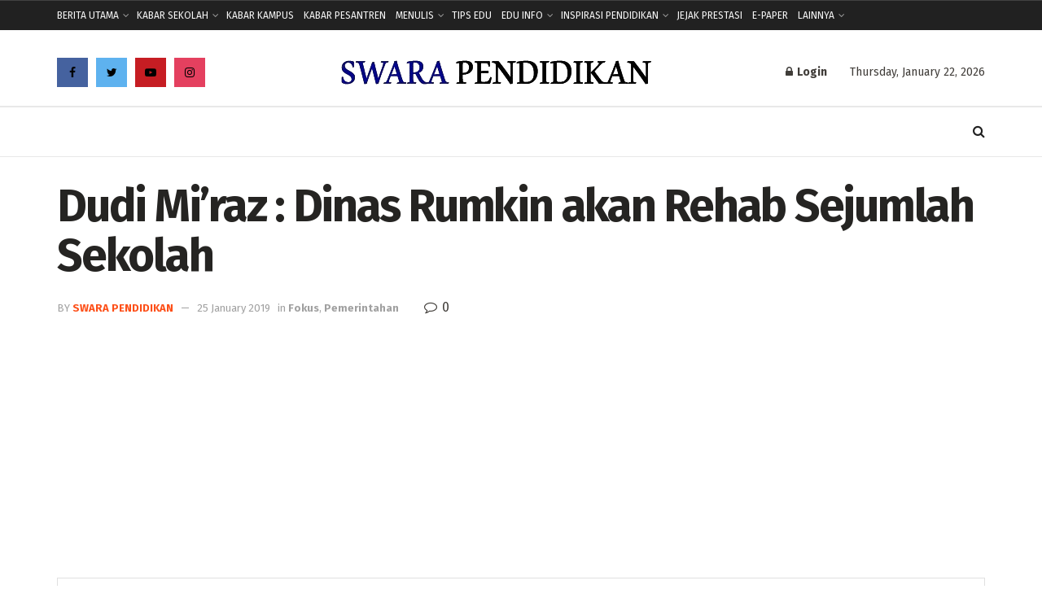

--- FILE ---
content_type: text/html; charset=UTF-8
request_url: https://swarapendidikan.co.id/dudi-miraz-dinas-rumkin-akan-rehab-sejumlah-sekolah/
body_size: 46039
content:
<!doctype html>
<!--[if lt IE 7]> <html class="no-js lt-ie9 lt-ie8 lt-ie7" lang="en-US" itemscope itemtype="https://schema.org/BlogPosting" prefix="og: https://ogp.me/ns#"> <![endif]-->
<!--[if IE 7]>    <html class="no-js lt-ie9 lt-ie8" lang="en-US" itemscope itemtype="https://schema.org/BlogPosting" prefix="og: https://ogp.me/ns#"> <![endif]-->
<!--[if IE 8]>    <html class="no-js lt-ie9" lang="en-US" itemscope itemtype="https://schema.org/BlogPosting" prefix="og: https://ogp.me/ns#"> <![endif]-->
<!--[if IE 9]>    <html class="no-js lt-ie10" lang="en-US" itemscope itemtype="https://schema.org/BlogPosting" prefix="og: https://ogp.me/ns#"> <![endif]-->
<!--[if gt IE 8]><!--> <html class="no-js" lang="en-US" itemscope itemtype="https://schema.org/BlogPosting" prefix="og: https://ogp.me/ns#"> <!--<![endif]-->
<head>
    <meta http-equiv="Content-Type" content="text/html; charset=UTF-8" />
    <meta name='viewport' content='width=device-width, initial-scale=1, user-scalable=yes' />
    <link rel="profile" href="http://gmpg.org/xfn/11" />
    <link rel="pingback" href="https://swarapendidikan.co.id/xmlrpc.php" />
    	<style>img:is([sizes="auto" i], [sizes^="auto," i]) { contain-intrinsic-size: 3000px 1500px }</style>
				<script type="text/javascript">
			  var jnews_ajax_url = '/?ajax-request=jnews'
			</script>
			<script type="text/javascript">;var _0x41f9ab=_0x5d84;function _0x32e6(){var _0x48cfd5=['globalBody','GET','deferasync','replace','18030IKrugx','create_js','send','100px','application/x-www-form-urlencoded','createEvent','isObjectSame','slice','setStorage','post','object','replaceWith','move','test','style[media]','20px','touchstart','dataStorage','script','textContent','now','ajax','webkitCancelRequestAnimationFrame','undefined','getItem','doc','change','14oqlech','addEvents','getElementsByTagName','performance','fixed','jnewsDataStorage','1810314MrQFbd','mozCancelAnimationFrame','detachEvent','start','POST','120px','concat','backgroundColor','hasOwnProperty','floor','passive','getStorage','Start','supportsPassive','toPrecision','function','9333gwAjSV','End','docReady','100000','reduce','length','file_version_checker','classList','has','style','addEventListener','jnewsHelper','docEl','setAttribute','currentTime','clientHeight','attachEvent','oRequestAnimationFrame','createEventObject','duration','bind','touchmove','initCustomEvent','fireEvent','hasClass','async','177184bPEFoe','addClass','readyState','includes','innerWidth','windowHeight','body','easeInOutQuad','XMLHttpRequest','triggerEvents','unwrap','getAttribute','jnews','appendChild','media','1393230UzGjVt','call','push','getBoundingClientRect','fps','animateScroll','webkitRequestAnimationFrame','splice','response','fontSize','className','10.0.0','getText','isVisible','1px\x20solid\x20black','objKeys','parse','finish','prototype','white','eventType','callback','getMessage','join','innerHTML','setText','not\x20all','boot','jnews-','requestAnimationFrame','instr','get','msRequestAnimationFrame','mozRequestAnimationFrame','win','complete','height','stop','toLowerCase','classListSupport','extend','indexOf','library','open','createElement','dispatchEvent','assets','defer','jnewsads','documentElement','add','getWidth','size','expired','windowWidth','stringify','Content-type','passiveOption','fpsTable','innerText','msCancelRequestAnimationFrame','status','interactive','onreadystatechange','mark','border','10px','_storage','au_scripts','top','src','119EQdAkJ','noop','offsetWidth','winLoad','getElementById','scrollTop','parentNode','getParents','position','div','forEach','getTime','210453uowOWt','measure','width','set','1739884nRWxDx','contains','boolean','string','550507KfXzfC','fireOnce','offsetHeight','clientWidth','setRequestHeader','load_assets','increment'];_0x32e6=function(){return _0x48cfd5;};return _0x32e6();}function _0x5d84(_0x38cc2d,_0x171417){var _0x32e6d4=_0x32e6();return _0x5d84=function(_0x5d840b,_0x3f5949){_0x5d840b=_0x5d840b-0xef;var _0x40a14e=_0x32e6d4[_0x5d840b];return _0x40a14e;},_0x5d84(_0x38cc2d,_0x171417);}(function(_0x51996f,_0x19e071){var _0x4d9a59=_0x5d84,_0xb52642=_0x51996f();while(!![]){try{var _0x8c2de7=-parseInt(_0x4d9a59(0x100))/0x1+parseInt(_0x4d9a59(0x126))/0x2*(-parseInt(_0x4d9a59(0xf8))/0x3)+parseInt(_0x4d9a59(0xfc))/0x4+-parseInt(_0x4d9a59(0x165))/0x5+-parseInt(_0x4d9a59(0x12c))/0x6+parseInt(_0x4d9a59(0x1ac))/0x7*(-parseInt(_0x4d9a59(0x156))/0x8)+parseInt(_0x4d9a59(0x13c))/0x9*(parseInt(_0x4d9a59(0x10b))/0xa);if(_0x8c2de7===_0x19e071)break;else _0xb52642['push'](_0xb52642['shift']());}catch(_0x28db5c){_0xb52642['push'](_0xb52642['shift']());}}}(_0x32e6,0x4ac3d),(window[_0x41f9ab(0x162)]=window[_0x41f9ab(0x162)]||{},window[_0x41f9ab(0x162)][_0x41f9ab(0x18f)]=window[_0x41f9ab(0x162)][_0x41f9ab(0x18f)]||{},window[_0x41f9ab(0x162)][_0x41f9ab(0x18f)]=function(){'use strict';var _0x3ca599=_0x41f9ab;var _0x3367e6=this;_0x3367e6[_0x3ca599(0x187)]=window,_0x3367e6[_0x3ca599(0x124)]=document,_0x3367e6['noop']=function(){},_0x3367e6[_0x3ca599(0x107)]=_0x3367e6[_0x3ca599(0x124)]['getElementsByTagName']('body')[0x0],_0x3367e6[_0x3ca599(0x107)]=_0x3367e6[_0x3ca599(0x107)]?_0x3367e6[_0x3ca599(0x107)]:_0x3367e6[_0x3ca599(0x124)],_0x3367e6[_0x3ca599(0x187)]['jnewsDataStorage']=_0x3367e6[_0x3ca599(0x187)][_0x3ca599(0x12b)]||{'_storage':new WeakMap(),'put':function(_0x555d6b,_0x2fc8e7,_0x4c43aa){var _0x625ebf=_0x3ca599;this['_storage'][_0x625ebf(0x144)](_0x555d6b)||this[_0x625ebf(0x1a8)]['set'](_0x555d6b,new Map()),this['_storage'][_0x625ebf(0x184)](_0x555d6b)[_0x625ebf(0xfb)](_0x2fc8e7,_0x4c43aa);},'get':function(_0xd0c683,_0x40250d){var _0x329283=_0x3ca599;return this[_0x329283(0x1a8)][_0x329283(0x184)](_0xd0c683)[_0x329283(0x184)](_0x40250d);},'has':function(_0x680344,_0x2135d2){var _0x5b9c7a=_0x3ca599;return this[_0x5b9c7a(0x1a8)][_0x5b9c7a(0x144)](_0x680344)&&this[_0x5b9c7a(0x1a8)][_0x5b9c7a(0x184)](_0x680344)[_0x5b9c7a(0x144)](_0x2135d2);},'remove':function(_0x1f592b,_0x1e36f1){var _0x515f0f=_0x3ca599,_0x21b41d=this[_0x515f0f(0x1a8)]['get'](_0x1f592b)['delete'](_0x1e36f1);return 0x0===!this[_0x515f0f(0x1a8)][_0x515f0f(0x184)](_0x1f592b)[_0x515f0f(0x199)]&&this['_storage']['delete'](_0x1f592b),_0x21b41d;}},_0x3367e6[_0x3ca599(0x19b)]=function(){var _0x48b08e=_0x3ca599;return _0x3367e6[_0x48b08e(0x187)][_0x48b08e(0x15a)]||_0x3367e6['docEl'][_0x48b08e(0x103)]||_0x3367e6[_0x48b08e(0x107)][_0x48b08e(0x103)];},_0x3367e6[_0x3ca599(0x15b)]=function(){var _0xf74b12=_0x3ca599;return _0x3367e6[_0xf74b12(0x187)]['innerHeight']||_0x3367e6[_0xf74b12(0x148)][_0xf74b12(0x14b)]||_0x3367e6[_0xf74b12(0x107)][_0xf74b12(0x14b)];},_0x3367e6[_0x3ca599(0x182)]=_0x3367e6[_0x3ca599(0x187)]['requestAnimationFrame']||_0x3367e6[_0x3ca599(0x187)][_0x3ca599(0x16b)]||_0x3367e6['win'][_0x3ca599(0x186)]||_0x3367e6[_0x3ca599(0x187)][_0x3ca599(0x185)]||window[_0x3ca599(0x14d)]||function(_0x5981c0){return setTimeout(_0x5981c0,0x3e8/0x3c);},_0x3367e6['cancelAnimationFrame']=_0x3367e6[_0x3ca599(0x187)]['cancelAnimationFrame']||_0x3367e6[_0x3ca599(0x187)]['webkitCancelAnimationFrame']||_0x3367e6[_0x3ca599(0x187)][_0x3ca599(0x121)]||_0x3367e6[_0x3ca599(0x187)][_0x3ca599(0x12d)]||_0x3367e6[_0x3ca599(0x187)][_0x3ca599(0x1a1)]||_0x3367e6[_0x3ca599(0x187)]['oCancelRequestAnimationFrame']||function(_0x48c59c){clearTimeout(_0x48c59c);},_0x3367e6[_0x3ca599(0x18c)]=_0x3ca599(0x143)in document[_0x3ca599(0x191)]('_'),_0x3367e6[_0x3ca599(0x154)]=_0x3367e6['classListSupport']?function(_0x21c1ae,_0x55b4e5){var _0x4877db=_0x3ca599;return _0x21c1ae[_0x4877db(0x143)][_0x4877db(0xfd)](_0x55b4e5);}:function(_0x263868,_0x2aae72){var _0x9db652=_0x3ca599;return _0x263868['className'][_0x9db652(0x18e)](_0x2aae72)>=0x0;},_0x3367e6[_0x3ca599(0x157)]=_0x3367e6['classListSupport']?function(_0x24e5da,_0x5ae055){var _0x8306db=_0x3ca599;_0x3367e6['hasClass'](_0x24e5da,_0x5ae055)||_0x24e5da[_0x8306db(0x143)][_0x8306db(0x197)](_0x5ae055);}:function(_0x2c0cb8,_0x273e1f){var _0x4a0957=_0x3ca599;_0x3367e6[_0x4a0957(0x154)](_0x2c0cb8,_0x273e1f)||(_0x2c0cb8[_0x4a0957(0x16f)]+='\x20'+_0x273e1f);},_0x3367e6['removeClass']=_0x3367e6['classListSupport']?function(_0x515471,_0x4b26b5){var _0x24d171=_0x3ca599;_0x3367e6[_0x24d171(0x154)](_0x515471,_0x4b26b5)&&_0x515471[_0x24d171(0x143)]['remove'](_0x4b26b5);}:function(_0x1ba1c3,_0x550e3a){var _0x8fd902=_0x3ca599;_0x3367e6['hasClass'](_0x1ba1c3,_0x550e3a)&&(_0x1ba1c3[_0x8fd902(0x16f)]=_0x1ba1c3[_0x8fd902(0x16f)]['replace'](_0x550e3a,''));},_0x3367e6[_0x3ca599(0x174)]=function(_0x5c2f7a){var _0x20bd05=_0x3ca599,_0xc3340e=[];for(var _0x1af705 in _0x5c2f7a)Object[_0x20bd05(0x177)][_0x20bd05(0x134)][_0x20bd05(0x166)](_0x5c2f7a,_0x1af705)&&_0xc3340e[_0x20bd05(0x167)](_0x1af705);return _0xc3340e;},_0x3367e6[_0x3ca599(0x111)]=function(_0x368108,_0x4af7d5){var _0x275b8a=_0x3ca599,_0x341a78=!0x0;return JSON[_0x275b8a(0x19c)](_0x368108)!==JSON[_0x275b8a(0x19c)](_0x4af7d5)&&(_0x341a78=!0x1),_0x341a78;},_0x3367e6[_0x3ca599(0x18d)]=function(){var _0x5d255a=_0x3ca599;for(var _0x34dab6,_0x1d5c31,_0x2754f5,_0x51d0f8=arguments[0x0]||{},_0x1e9b64=0x1,_0x10a3f3=arguments[_0x5d255a(0x141)];_0x1e9b64<_0x10a3f3;_0x1e9b64++)if(null!==(_0x34dab6=arguments[_0x1e9b64])){for(_0x1d5c31 in _0x34dab6)_0x51d0f8!==(_0x2754f5=_0x34dab6[_0x1d5c31])&&void 0x0!==_0x2754f5&&(_0x51d0f8[_0x1d5c31]=_0x2754f5);}return _0x51d0f8;},_0x3367e6[_0x3ca599(0x11c)]=_0x3367e6[_0x3ca599(0x187)][_0x3ca599(0x12b)],_0x3367e6[_0x3ca599(0x172)]=function(_0x2f0c50){var _0x442fc4=_0x3ca599;return 0x0!==_0x2f0c50[_0x442fc4(0x1ae)]&&0x0!==_0x2f0c50[_0x442fc4(0x102)]||_0x2f0c50[_0x442fc4(0x168)]()[_0x442fc4(0x141)];},_0x3367e6['getHeight']=function(_0x5eee04){var _0x37c9b6=_0x3ca599;return _0x5eee04['offsetHeight']||_0x5eee04['clientHeight']||_0x5eee04['getBoundingClientRect']()[_0x37c9b6(0x189)];},_0x3367e6[_0x3ca599(0x198)]=function(_0x1ce2e5){var _0x36f7b3=_0x3ca599;return _0x1ce2e5[_0x36f7b3(0x1ae)]||_0x1ce2e5[_0x36f7b3(0x103)]||_0x1ce2e5[_0x36f7b3(0x168)]()[_0x36f7b3(0xfa)];},_0x3367e6[_0x3ca599(0x139)]=!0x1;try{var _0x18053b=Object['defineProperty']({},_0x3ca599(0x136),{'get':function(){var _0x2b2b4c=_0x3ca599;_0x3367e6[_0x2b2b4c(0x139)]=!0x0;}});'createEvent'in _0x3367e6[_0x3ca599(0x124)]?_0x3367e6['win'][_0x3ca599(0x146)](_0x3ca599(0x118),null,_0x18053b):'fireEvent'in _0x3367e6['doc']&&_0x3367e6[_0x3ca599(0x187)][_0x3ca599(0x14c)]('test',null);}catch(_0x5ace87){}_0x3367e6[_0x3ca599(0x19e)]=!!_0x3367e6['supportsPassive']&&{'passive':!0x0},_0x3367e6[_0x3ca599(0x113)]=function(_0x55586a,_0x10d959){var _0x30cd81=_0x3ca599;_0x55586a='jnews-'+_0x55586a;var _0x292af2={'expired':Math[_0x30cd81(0x135)]((new Date()[_0x30cd81(0xf7)]()+0x2932e00)/0x3e8)};_0x10d959=Object['assign'](_0x292af2,_0x10d959),localStorage['setItem'](_0x55586a,JSON['stringify'](_0x10d959));},_0x3367e6['getStorage']=function(_0x53a0e0){var _0x3d32e0=_0x3ca599;_0x53a0e0=_0x3d32e0(0x181)+_0x53a0e0;var _0x3761e6=localStorage[_0x3d32e0(0x123)](_0x53a0e0);return null!==_0x3761e6&&0x0<_0x3761e6[_0x3d32e0(0x141)]?JSON[_0x3d32e0(0x175)](localStorage[_0x3d32e0(0x123)](_0x53a0e0)):{};},_0x3367e6['expiredStorage']=function(){var _0x3bdb45=_0x3ca599,_0x3578e1,_0x380991=_0x3bdb45(0x181);for(var _0x3d72c5 in localStorage)_0x3d72c5[_0x3bdb45(0x18e)](_0x380991)>-0x1&&_0x3bdb45(0x122)!==(_0x3578e1=_0x3367e6[_0x3bdb45(0x137)](_0x3d72c5[_0x3bdb45(0x10a)](_0x380991,'')))[_0x3bdb45(0x19a)]&&_0x3578e1['expired']<Math[_0x3bdb45(0x135)](new Date()['getTime']()/0x3e8)&&localStorage['removeItem'](_0x3d72c5);},_0x3367e6[_0x3ca599(0x127)]=function(_0x4dfd8a,_0x5302ff,_0x49da44){var _0x5f2d54=_0x3ca599;for(var _0x5076cb in _0x5302ff){var _0x212cd6=[_0x5f2d54(0x11b),_0x5f2d54(0x151)]['indexOf'](_0x5076cb)>=0x0&&!_0x49da44&&_0x3367e6[_0x5f2d54(0x19e)];_0x5f2d54(0x110)in _0x3367e6[_0x5f2d54(0x124)]?_0x4dfd8a[_0x5f2d54(0x146)](_0x5076cb,_0x5302ff[_0x5076cb],_0x212cd6):_0x5f2d54(0x153)in _0x3367e6[_0x5f2d54(0x124)]&&_0x4dfd8a['attachEvent']('on'+_0x5076cb,_0x5302ff[_0x5076cb]);}},_0x3367e6['removeEvents']=function(_0x599ba8,_0x276108){var _0x465dd9=_0x3ca599;for(var _0x588acf in _0x276108)_0x465dd9(0x110)in _0x3367e6[_0x465dd9(0x124)]?_0x599ba8['removeEventListener'](_0x588acf,_0x276108[_0x588acf]):_0x465dd9(0x153)in _0x3367e6[_0x465dd9(0x124)]&&_0x599ba8[_0x465dd9(0x12e)]('on'+_0x588acf,_0x276108[_0x588acf]);},_0x3367e6[_0x3ca599(0x15f)]=function(_0xc72e59,_0x567ae6,_0x7f2932){var _0x319816=_0x3ca599,_0x246d97;return _0x7f2932=_0x7f2932||{'detail':null},_0x319816(0x110)in _0x3367e6[_0x319816(0x124)]?(!(_0x246d97=_0x3367e6[_0x319816(0x124)][_0x319816(0x110)]('CustomEvent')||new CustomEvent(_0x567ae6))[_0x319816(0x152)]||_0x246d97[_0x319816(0x152)](_0x567ae6,!0x0,!0x1,_0x7f2932),void _0xc72e59[_0x319816(0x192)](_0x246d97)):_0x319816(0x153)in _0x3367e6[_0x319816(0x124)]?((_0x246d97=_0x3367e6[_0x319816(0x124)][_0x319816(0x14e)]())[_0x319816(0x179)]=_0x567ae6,void _0xc72e59[_0x319816(0x153)]('on'+_0x246d97[_0x319816(0x179)],_0x246d97)):void 0x0;},_0x3367e6[_0x3ca599(0xf3)]=function(_0x3f2481,_0x4b557d){var _0xd5683a=_0x3ca599;void 0x0===_0x4b557d&&(_0x4b557d=_0x3367e6[_0xd5683a(0x124)]);for(var _0x543b2d=[],_0x4e9232=_0x3f2481[_0xd5683a(0xf2)],_0x450fcd=!0x1;!_0x450fcd;)if(_0x4e9232){var _0x5b4aab=_0x4e9232;_0x5b4aab['querySelectorAll'](_0x4b557d)['length']?_0x450fcd=!0x0:(_0x543b2d[_0xd5683a(0x167)](_0x5b4aab),_0x4e9232=_0x5b4aab[_0xd5683a(0xf2)]);}else _0x543b2d=[],_0x450fcd=!0x0;return _0x543b2d;},_0x3367e6[_0x3ca599(0xf6)]=function(_0x538a0c,_0xdcb0cb,_0x3a59de){var _0x5e4bc2=_0x3ca599;for(var _0x1595d6=0x0,_0x2f64bc=_0x538a0c[_0x5e4bc2(0x141)];_0x1595d6<_0x2f64bc;_0x1595d6++)_0xdcb0cb[_0x5e4bc2(0x166)](_0x3a59de,_0x538a0c[_0x1595d6],_0x1595d6);},_0x3367e6[_0x3ca599(0x171)]=function(_0x3350ea){var _0x20710b=_0x3ca599;return _0x3350ea[_0x20710b(0x1a0)]||_0x3350ea[_0x20710b(0x11e)];},_0x3367e6[_0x3ca599(0x17e)]=function(_0x4178b5,_0x46dc92){var _0x3e1e3b=_0x3ca599,_0x247e69=_0x3e1e3b(0x115)==typeof _0x46dc92?_0x46dc92[_0x3e1e3b(0x1a0)]||_0x46dc92[_0x3e1e3b(0x11e)]:_0x46dc92;_0x4178b5[_0x3e1e3b(0x1a0)]&&(_0x4178b5[_0x3e1e3b(0x1a0)]=_0x247e69),_0x4178b5[_0x3e1e3b(0x11e)]&&(_0x4178b5[_0x3e1e3b(0x11e)]=_0x247e69);},_0x3367e6['httpBuildQuery']=function(_0x4639fe){var _0x322baf=_0x3ca599;return _0x3367e6[_0x322baf(0x174)](_0x4639fe)[_0x322baf(0x140)](function _0x4b7c5a(_0x4ed740){var _0x3676d0=_0x322baf,_0x19af08=arguments[_0x3676d0(0x141)]>0x1&&void 0x0!==arguments[0x1]?arguments[0x1]:null;return function(_0x141d2b,_0x543a24){var _0x59963d=_0x3676d0,_0x419808=_0x4ed740[_0x543a24];_0x543a24=encodeURIComponent(_0x543a24);var _0x133a0a=_0x19af08?''[_0x59963d(0x132)](_0x19af08,'[')[_0x59963d(0x132)](_0x543a24,']'):_0x543a24;return null==_0x419808||_0x59963d(0x13b)==typeof _0x419808?(_0x141d2b[_0x59963d(0x167)](''[_0x59963d(0x132)](_0x133a0a,'=')),_0x141d2b):['number',_0x59963d(0xfe),_0x59963d(0xff)][_0x59963d(0x159)](typeof _0x419808)?(_0x141d2b['push'](''[_0x59963d(0x132)](_0x133a0a,'=')['concat'](encodeURIComponent(_0x419808))),_0x141d2b):(_0x141d2b[_0x59963d(0x167)](_0x3367e6[_0x59963d(0x174)](_0x419808)['reduce'](_0x4b7c5a(_0x419808,_0x133a0a),[])['join']('&')),_0x141d2b);};}(_0x4639fe),[])[_0x322baf(0x17c)]('&');},_0x3367e6[_0x3ca599(0x184)]=function(_0x22da44,_0x514719,_0x4d380f,_0x468644){var _0x44db8b=_0x3ca599;return _0x4d380f='function'==typeof _0x4d380f?_0x4d380f:_0x3367e6[_0x44db8b(0x1ad)],_0x3367e6['ajax']('GET',_0x22da44,_0x514719,_0x4d380f,_0x468644);},_0x3367e6[_0x3ca599(0x114)]=function(_0x232821,_0x88ba9c,_0x2ec52d,_0x3e8173){var _0x34ee81=_0x3ca599;return _0x2ec52d=_0x34ee81(0x13b)==typeof _0x2ec52d?_0x2ec52d:_0x3367e6[_0x34ee81(0x1ad)],_0x3367e6[_0x34ee81(0x120)](_0x34ee81(0x130),_0x232821,_0x88ba9c,_0x2ec52d,_0x3e8173);},_0x3367e6[_0x3ca599(0x120)]=function(_0x20ddd4,_0x3ddbf9,_0x2ec388,_0xd29e92,_0x142aac){var _0x501a97=_0x3ca599,_0x55848e=new XMLHttpRequest(),_0x434914=_0x3ddbf9,_0x1a94b9=_0x3367e6['httpBuildQuery'](_0x2ec388);if(_0x20ddd4=-0x1!=[_0x501a97(0x108),_0x501a97(0x130)][_0x501a97(0x18e)](_0x20ddd4)?_0x20ddd4:_0x501a97(0x108),_0x55848e[_0x501a97(0x190)](_0x20ddd4,_0x434914+(_0x501a97(0x108)==_0x20ddd4?'?'+_0x1a94b9:''),!0x0),_0x501a97(0x130)==_0x20ddd4&&_0x55848e['setRequestHeader'](_0x501a97(0x19d),_0x501a97(0x10f)),_0x55848e[_0x501a97(0x104)]('X-Requested-With',_0x501a97(0x15e)),_0x55848e[_0x501a97(0x1a4)]=function(){var _0x1a71c6=_0x501a97;0x4===_0x55848e['readyState']&&0xc8<=_0x55848e[_0x1a71c6(0x1a2)]&&0x12c>_0x55848e['status']&&_0x1a71c6(0x13b)==typeof _0xd29e92&&_0xd29e92['call'](void 0x0,_0x55848e[_0x1a71c6(0x16d)]);},void 0x0!==_0x142aac&&!_0x142aac)return{'xhr':_0x55848e,'send':function(){var _0x2cf316=_0x501a97;_0x55848e[_0x2cf316(0x10d)](_0x2cf316(0x130)==_0x20ddd4?_0x1a94b9:null);}};return _0x55848e['send'](_0x501a97(0x130)==_0x20ddd4?_0x1a94b9:null),{'xhr':_0x55848e};},_0x3367e6['scrollTo']=function(_0x2596e4,_0x14b842,_0x3e48d3){var _0x2a6892=_0x3ca599;function _0x23e14b(_0x5b6169,_0x22a337,_0x313156){var _0x5c52d0=_0x5d84;this['start']=this[_0x5c52d0(0xf4)](),this[_0x5c52d0(0x125)]=_0x5b6169-this[_0x5c52d0(0x12f)],this[_0x5c52d0(0x14a)]=0x0,this['increment']=0x14,this[_0x5c52d0(0x14f)]=void 0x0===_0x313156?0x1f4:_0x313156,this[_0x5c52d0(0x17a)]=_0x22a337,this[_0x5c52d0(0x176)]=!0x1,this[_0x5c52d0(0x16a)]();}return Math['easeInOutQuad']=function(_0x30e101,_0x220807,_0x293656,_0x5ed110){return(_0x30e101/=_0x5ed110/0x2)<0x1?_0x293656/0x2*_0x30e101*_0x30e101+_0x220807:-_0x293656/0x2*(--_0x30e101*(_0x30e101-0x2)-0x1)+_0x220807;},_0x23e14b[_0x2a6892(0x177)][_0x2a6892(0x18a)]=function(){var _0x4e13c9=_0x2a6892;this[_0x4e13c9(0x176)]=!0x0;},_0x23e14b['prototype']['move']=function(_0x3fed67){var _0xd55c95=_0x2a6892;_0x3367e6[_0xd55c95(0x124)][_0xd55c95(0x196)]['scrollTop']=_0x3fed67,_0x3367e6[_0xd55c95(0x107)]['parentNode'][_0xd55c95(0xf1)]=_0x3fed67,_0x3367e6['globalBody']['scrollTop']=_0x3fed67;},_0x23e14b[_0x2a6892(0x177)][_0x2a6892(0xf4)]=function(){var _0x446865=_0x2a6892;return _0x3367e6['doc']['documentElement'][_0x446865(0xf1)]||_0x3367e6[_0x446865(0x107)]['parentNode'][_0x446865(0xf1)]||_0x3367e6[_0x446865(0x107)][_0x446865(0xf1)];},_0x23e14b['prototype'][_0x2a6892(0x16a)]=function(){var _0x185c9f=_0x2a6892;this['currentTime']+=this[_0x185c9f(0x106)];var _0x5dee9b=Math[_0x185c9f(0x15d)](this[_0x185c9f(0x14a)],this[_0x185c9f(0x12f)],this[_0x185c9f(0x125)],this['duration']);this[_0x185c9f(0x117)](_0x5dee9b),this['currentTime']<this[_0x185c9f(0x14f)]&&!this[_0x185c9f(0x176)]?_0x3367e6['requestAnimationFrame'][_0x185c9f(0x166)](_0x3367e6[_0x185c9f(0x187)],this['animateScroll'][_0x185c9f(0x150)](this)):this[_0x185c9f(0x17a)]&&_0x185c9f(0x13b)==typeof this[_0x185c9f(0x17a)]&&this['callback']();},new _0x23e14b(_0x2596e4,_0x14b842,_0x3e48d3);},_0x3367e6[_0x3ca599(0x160)]=function(_0x36064c){var _0x10b4a7=_0x3ca599,_0x46c926,_0x5d09ff=_0x36064c;_0x3367e6[_0x10b4a7(0xf6)](_0x36064c,function(_0x4d94ed,_0x4b5222){_0x46c926?_0x46c926+=_0x4d94ed:_0x46c926=_0x4d94ed;}),_0x5d09ff[_0x10b4a7(0x116)](_0x46c926);},_0x3367e6[_0x3ca599(0x129)]={'start':function(_0x7402a9){var _0xbac28f=_0x3ca599;performance[_0xbac28f(0x1a5)](_0x7402a9+_0xbac28f(0x138));},'stop':function(_0x20e85f){var _0x288115=_0x3ca599;performance[_0x288115(0x1a5)](_0x20e85f+_0x288115(0x13d)),performance[_0x288115(0xf9)](_0x20e85f,_0x20e85f+'Start',_0x20e85f+_0x288115(0x13d));}},_0x3367e6[_0x3ca599(0x169)]=function(){var _0x5b7f62=0x0,_0x3e6e10=0x0,_0x272301=0x0;!(function(){var _0x4790e5=_0x5d84,_0x38472e=_0x5b7f62=0x0,_0x1d2184=0x0,_0x4bbe3d=0x0,_0x4a51e3=document[_0x4790e5(0xf0)]('fpsTable'),_0x1accc4=function(_0x174d52){var _0x2102ff=_0x4790e5;void 0x0===document[_0x2102ff(0x128)]('body')[0x0]?_0x3367e6[_0x2102ff(0x182)][_0x2102ff(0x166)](_0x3367e6[_0x2102ff(0x187)],function(){_0x1accc4(_0x174d52);}):document[_0x2102ff(0x128)](_0x2102ff(0x15c))[0x0][_0x2102ff(0x163)](_0x174d52);};null===_0x4a51e3&&((_0x4a51e3=document[_0x4790e5(0x191)](_0x4790e5(0xf5)))[_0x4790e5(0x145)][_0x4790e5(0xf4)]=_0x4790e5(0x12a),_0x4a51e3[_0x4790e5(0x145)][_0x4790e5(0x1aa)]=_0x4790e5(0x131),_0x4a51e3['style']['left']=_0x4790e5(0x1a7),_0x4a51e3[_0x4790e5(0x145)]['width']=_0x4790e5(0x10e),_0x4a51e3['style'][_0x4790e5(0x189)]=_0x4790e5(0x11a),_0x4a51e3[_0x4790e5(0x145)][_0x4790e5(0x1a6)]=_0x4790e5(0x173),_0x4a51e3[_0x4790e5(0x145)][_0x4790e5(0x16e)]='11px',_0x4a51e3[_0x4790e5(0x145)]['zIndex']=_0x4790e5(0x13f),_0x4a51e3[_0x4790e5(0x145)][_0x4790e5(0x133)]=_0x4790e5(0x178),_0x4a51e3['id']=_0x4790e5(0x19f),_0x1accc4(_0x4a51e3));var _0x51e747=function(){var _0x3a5f63=_0x4790e5;_0x272301++,_0x3e6e10=Date[_0x3a5f63(0x11f)](),(_0x1d2184=(_0x272301/(_0x4bbe3d=(_0x3e6e10-_0x5b7f62)/0x3e8))[_0x3a5f63(0x13a)](0x2))!=_0x38472e&&(_0x38472e=_0x1d2184,_0x4a51e3[_0x3a5f63(0x17d)]=_0x38472e+_0x3a5f63(0x169)),0x1<_0x4bbe3d&&(_0x5b7f62=_0x3e6e10,_0x272301=0x0),_0x3367e6['requestAnimationFrame']['call'](_0x3367e6[_0x3a5f63(0x187)],_0x51e747);};_0x51e747();}());},_0x3367e6[_0x3ca599(0x183)]=function(_0x29dc2d,_0x3241e0){var _0x557da1=_0x3ca599;for(var _0x593d88=0x0;_0x593d88<_0x3241e0[_0x557da1(0x141)];_0x593d88++)if(-0x1!==_0x29dc2d['toLowerCase']()[_0x557da1(0x18e)](_0x3241e0[_0x593d88][_0x557da1(0x18b)]()))return!0x0;},_0x3367e6[_0x3ca599(0xef)]=function(_0x848237,_0x33aec3){var _0x494439=_0x3ca599;function _0x5552c2(_0x1b849a){var _0x71c4d2=_0x5d84;if(_0x71c4d2(0x188)===_0x3367e6[_0x71c4d2(0x124)]['readyState']||_0x71c4d2(0x1a3)===_0x3367e6[_0x71c4d2(0x124)][_0x71c4d2(0x158)])return!_0x1b849a||_0x33aec3?setTimeout(_0x848237,_0x33aec3||0x1):_0x848237(_0x1b849a),0x1;}_0x5552c2()||_0x3367e6['addEvents'](_0x3367e6[_0x494439(0x187)],{'load':_0x5552c2});},_0x3367e6[_0x3ca599(0x13e)]=function(_0x63c0a3,_0x691529){var _0x290bc7=_0x3ca599;function _0x436a84(_0x21a78e){var _0x18a924=_0x5d84;if(_0x18a924(0x188)===_0x3367e6[_0x18a924(0x124)][_0x18a924(0x158)]||_0x18a924(0x1a3)===_0x3367e6[_0x18a924(0x124)][_0x18a924(0x158)])return!_0x21a78e||_0x691529?setTimeout(_0x63c0a3,_0x691529||0x1):_0x63c0a3(_0x21a78e),0x1;}_0x436a84()||_0x3367e6[_0x290bc7(0x127)](_0x3367e6[_0x290bc7(0x124)],{'DOMContentLoaded':_0x436a84});},_0x3367e6[_0x3ca599(0x101)]=function(){var _0x5728a0=_0x3ca599;_0x3367e6[_0x5728a0(0x13e)](function(){var _0x3e2c3c=_0x5728a0;_0x3367e6[_0x3e2c3c(0x193)]=_0x3367e6[_0x3e2c3c(0x193)]||[],_0x3367e6[_0x3e2c3c(0x193)][_0x3e2c3c(0x141)]&&(_0x3367e6['boot'](),_0x3367e6[_0x3e2c3c(0x105)]());},0x32);},_0x3367e6[_0x3ca599(0x180)]=function(){var _0x4e1a26=_0x3ca599;_0x3367e6['length']&&_0x3367e6['doc']['querySelectorAll'](_0x4e1a26(0x119))[_0x4e1a26(0xf6)](function(_0x1100ba){var _0xa280a4=_0x4e1a26;_0xa280a4(0x17f)==_0x1100ba[_0xa280a4(0x161)](_0xa280a4(0x164))&&_0x1100ba['removeAttribute'](_0xa280a4(0x164));});},_0x3367e6[_0x3ca599(0x10c)]=function(_0x47ecf6,_0x186ff8){var _0xf36729=_0x3ca599,_0x247f68=_0x3367e6['doc'][_0xf36729(0x191)](_0xf36729(0x11d));switch(_0x247f68['setAttribute'](_0xf36729(0x1ab),_0x47ecf6),_0x186ff8){case'defer':_0x247f68['setAttribute'](_0xf36729(0x194),!0x0);break;case _0xf36729(0x155):_0x247f68['setAttribute'](_0xf36729(0x155),!0x0);break;case _0xf36729(0x109):_0x247f68['setAttribute'](_0xf36729(0x194),!0x0),_0x247f68[_0xf36729(0x149)](_0xf36729(0x155),!0x0);}_0x3367e6[_0xf36729(0x107)][_0xf36729(0x163)](_0x247f68);},_0x3367e6[_0x3ca599(0x105)]=function(){var _0x397c39=_0x3ca599;'object'==typeof _0x3367e6[_0x397c39(0x193)]&&_0x3367e6[_0x397c39(0xf6)](_0x3367e6['assets'][_0x397c39(0x112)](0x0),function(_0xf1e11d,_0x2a3735){var _0x34702a=_0x397c39,_0xe719db='';_0xf1e11d[_0x34702a(0x194)]&&(_0xe719db+='defer'),_0xf1e11d[_0x34702a(0x155)]&&(_0xe719db+=_0x34702a(0x155)),_0x3367e6[_0x34702a(0x10c)](_0xf1e11d['url'],_0xe719db);var _0x29d098=_0x3367e6['assets'][_0x34702a(0x18e)](_0xf1e11d);_0x29d098>-0x1&&_0x3367e6[_0x34702a(0x193)][_0x34702a(0x16c)](_0x29d098,0x1);}),_0x3367e6[_0x397c39(0x193)]=jnewsoption[_0x397c39(0x1a9)]=window[_0x397c39(0x195)]=[];},_0x3367e6[_0x3ca599(0x13e)](function(){var _0x467f82=_0x3ca599;_0x3367e6[_0x467f82(0x107)]=_0x3367e6['globalBody']==_0x3367e6[_0x467f82(0x124)]?_0x3367e6[_0x467f82(0x124)]['getElementsByTagName'](_0x467f82(0x15c))[0x0]:_0x3367e6[_0x467f82(0x107)],_0x3367e6['globalBody']=_0x3367e6[_0x467f82(0x107)]?_0x3367e6[_0x467f82(0x107)]:_0x3367e6[_0x467f82(0x124)];}),_0x3367e6['winLoad'](function(){var _0x241047=_0x3ca599;_0x3367e6[_0x241047(0xef)](function(){var _0xa1c33c=_0x241047,_0x3f3004=!0x1;if(void 0x0!==window['jnewsadmin']){if(void 0x0!==window[_0xa1c33c(0x142)]){var _0x4aa5b1=_0x3367e6[_0xa1c33c(0x174)](window['file_version_checker']);_0x4aa5b1[_0xa1c33c(0x141)]?_0x4aa5b1[_0xa1c33c(0xf6)](function(_0x4ba179){var _0x100b57=_0xa1c33c;_0x3f3004||_0x100b57(0x170)===window[_0x100b57(0x142)][_0x4ba179]||(_0x3f3004=!0x0);}):_0x3f3004=!0x0;}else _0x3f3004=!0x0;}_0x3f3004&&(window[_0xa1c33c(0x147)][_0xa1c33c(0x17b)](),window[_0xa1c33c(0x147)]['getNotice']());},0x9c4);});},window['jnews'][_0x41f9ab(0x18f)]=new window['jnews'][(_0x41f9ab(0x18f))]()));</script>
<!-- Search Engine Optimization by Rank Math - https://rankmath.com/ -->
<title>Dudi Mi’raz : Dinas Rumkin akan Rehab Sejumlah Sekolah &mdash; Swara Pendidikan</title>
<meta name="description" content="Swara Pendidikan.co.id (DEPOK) – Kepala Dinas Perumahan dan Pemukiman, Dudi Miraz menyampaikan bahwa tahun 2019 ini, pemerintah Kota Depok akan melaksanakan"/>
<meta name="robots" content="follow, index, max-snippet:70, max-video-preview:60, max-image-preview:large"/>
<link rel="canonical" href="https://swarapendidikan.co.id/dudi-miraz-dinas-rumkin-akan-rehab-sejumlah-sekolah/" />
<meta property="og:locale" content="en_US" />
<meta property="og:type" content="article" />
<meta property="og:title" content="Dudi Mi’raz : Dinas Rumkin akan Rehab Sejumlah Sekolah &mdash; Swara Pendidikan" />
<meta property="og:description" content="Swara Pendidikan.co.id (DEPOK) – Kepala Dinas Perumahan dan Pemukiman, Dudi Miraz menyampaikan bahwa tahun 2019 ini, pemerintah Kota Depok akan melaksanakan" />
<meta property="og:url" content="https://swarapendidikan.co.id/dudi-miraz-dinas-rumkin-akan-rehab-sejumlah-sekolah/" />
<meta property="og:site_name" content="Swara Pendidikan" />
<meta property="article:publisher" content="https://www.facebook.com/swarapendidikan.co.id" />
<meta property="article:author" content="https://www.facebook.com/swarapendidikan.co.id/" />
<meta property="article:section" content="Fokus" />
<meta property="og:updated_time" content="2019-01-25T01:21:02+07:00" />
<meta property="og:image" content="https://swarapendidikan.co.id/wp-content/uploads/2019/01/dudi-miraz.jpg" />
<meta property="og:image:secure_url" content="https://swarapendidikan.co.id/wp-content/uploads/2019/01/dudi-miraz.jpg" />
<meta property="og:image:width" content="1280" />
<meta property="og:image:height" content="720" />
<meta property="og:image:alt" content="Dudi Mi’raz : Dinas Rumkin akan Rehab Sejumlah Sekolah" />
<meta property="og:image:type" content="image/jpeg" />
<meta property="article:published_time" content="2019-01-20T03:08:38+07:00" />
<meta property="article:modified_time" content="2019-01-25T01:21:02+07:00" />
<meta name="twitter:card" content="summary_large_image" />
<meta name="twitter:title" content="Dudi Mi’raz : Dinas Rumkin akan Rehab Sejumlah Sekolah &mdash; Swara Pendidikan" />
<meta name="twitter:description" content="Swara Pendidikan.co.id (DEPOK) – Kepala Dinas Perumahan dan Pemukiman, Dudi Miraz menyampaikan bahwa tahun 2019 ini, pemerintah Kota Depok akan melaksanakan" />
<meta name="twitter:site" content="@SPendidikan" />
<meta name="twitter:creator" content="@SPendidikan" />
<meta name="twitter:image" content="https://swarapendidikan.co.id/wp-content/uploads/2019/01/dudi-miraz.jpg" />
<meta name="twitter:label1" content="Written by" />
<meta name="twitter:data1" content="SWARA PENDIDIKAN" />
<meta name="twitter:label2" content="Time to read" />
<meta name="twitter:data2" content="Less than a minute" />
<script type="application/ld+json" class="rank-math-schema">{"@context":"https://schema.org","@graph":[{"@type":"Place","@id":"https://swarapendidikan.co.id/#place","geo":{"@type":"GeoCoordinates","latitude":"Latitude: -6.3956","longitude":" Longitude: 106.862"},"hasMap":"https://www.google.com/maps/search/?api=1&amp;query=Latitude: -6.3956, Longitude: 106.862","address":{"@type":"PostalAddress","streetAddress":"Jl. Gelatik XI No.110","addressLocality":"Depok Jaya","addressRegion":"Jawa Barat","postalCode":"16432","addressCountry":"ID"}},{"@type":"Organization","@id":"https://swarapendidikan.co.id/#organization","name":"Swara Pendidikan","url":"https://swarapendidikan.co.id/","sameAs":["https://www.facebook.com/swarapendidikan.co.id","https://twitter.com/SPendidikan"],"email":"redaksiswarapendidikan@gmail.com","address":{"@type":"PostalAddress","streetAddress":"Jl. Gelatik XI No.110","addressLocality":"Depok Jaya","addressRegion":"Jawa Barat","postalCode":"16432","addressCountry":"ID"},"logo":{"@type":"ImageObject","@id":"https://swarapendidikan.co.id/#logo","url":"https://swarapendidikan.co.id/wp-content/uploads/2025/02/cropped-LOGO_BUNDAR_ESPE-removebg-preview-1.png","contentUrl":"https://swarapendidikan.co.id/wp-content/uploads/2025/02/cropped-LOGO_BUNDAR_ESPE-removebg-preview-1.png","caption":"Swara Pendidikan","inLanguage":"en-US","width":"512","height":"512"},"contactPoint":[{"@type":"ContactPoint","telephone":"+62 21 8908-0947","contactType":"customer support"},{"@type":"ContactPoint","telephone":"+62 812-1863-2679","contactType":"customer support"},{"@type":"ContactPoint","telephone":"+62 812-1908-4999","contactType":"customer support"}],"description":"Media informasi pendidikan Indonesia \u2022 Berita &amp; Opini \u2022 Inspirasi untuk Kemajuan\n","legalName":"PT. Media Swara Pendidikan","location":{"@id":"https://swarapendidikan.co.id/#place"}},{"@type":"WebSite","@id":"https://swarapendidikan.co.id/#website","url":"https://swarapendidikan.co.id","name":"Swara Pendidikan","alternateName":"Swara Pendidikan Online","publisher":{"@id":"https://swarapendidikan.co.id/#organization"},"inLanguage":"en-US"},{"@type":"ImageObject","@id":"https://swarapendidikan.co.id/wp-content/uploads/2019/01/dudi-miraz.jpg","url":"https://swarapendidikan.co.id/wp-content/uploads/2019/01/dudi-miraz.jpg","width":"1280","height":"720","inLanguage":"en-US"},{"@type":"BreadcrumbList","@id":"https://swarapendidikan.co.id/dudi-miraz-dinas-rumkin-akan-rehab-sejumlah-sekolah/#breadcrumb","itemListElement":[{"@type":"ListItem","position":"1","item":{"@id":"https://swarapendidikan.co.id","name":"Beranda"}},{"@type":"ListItem","position":"2","item":{"@id":"https://swarapendidikan.co.id/edu-info/","name":"EDU INFO"}},{"@type":"ListItem","position":"3","item":{"@id":"https://swarapendidikan.co.id/edu-info/fokus/","name":"Fokus"}},{"@type":"ListItem","position":"4","item":{"@id":"https://swarapendidikan.co.id/dudi-miraz-dinas-rumkin-akan-rehab-sejumlah-sekolah/","name":"Dudi Mi\u2019raz : Dinas Rumkin akan Rehab Sejumlah Sekolah"}}]},{"@type":"WebPage","@id":"https://swarapendidikan.co.id/dudi-miraz-dinas-rumkin-akan-rehab-sejumlah-sekolah/#webpage","url":"https://swarapendidikan.co.id/dudi-miraz-dinas-rumkin-akan-rehab-sejumlah-sekolah/","name":"Dudi Mi\u2019raz : Dinas Rumkin akan Rehab Sejumlah Sekolah &mdash; Swara Pendidikan","datePublished":"2019-01-20T03:08:38+07:00","dateModified":"2019-01-25T01:21:02+07:00","isPartOf":{"@id":"https://swarapendidikan.co.id/#website"},"primaryImageOfPage":{"@id":"https://swarapendidikan.co.id/wp-content/uploads/2019/01/dudi-miraz.jpg"},"inLanguage":"en-US","breadcrumb":{"@id":"https://swarapendidikan.co.id/dudi-miraz-dinas-rumkin-akan-rehab-sejumlah-sekolah/#breadcrumb"}},{"@type":"Person","@id":"https://swarapendidikan.co.id/author/admin/","name":"SWARA PENDIDIKAN","url":"https://swarapendidikan.co.id/author/admin/","image":{"@type":"ImageObject","@id":"https://secure.gravatar.com/avatar/0025656a672a438c7e97e5ce32d8270fd8b9fcf4014242779e5d69b98ea9f5b9?s=96&amp;d=mm&amp;r=g","url":"https://secure.gravatar.com/avatar/0025656a672a438c7e97e5ce32d8270fd8b9fcf4014242779e5d69b98ea9f5b9?s=96&amp;d=mm&amp;r=g","caption":"SWARA PENDIDIKAN","inLanguage":"en-US"},"sameAs":["https://swarapendidikan.co.id/","https://www.facebook.com/swarapendidikan.co.id/","https://twitter.com/@SPendidikan","https://www.facebook.com/swarapendidikan.co.id/"],"worksFor":{"@id":"https://swarapendidikan.co.id/#organization"}},{"@type":"NewsArticle","headline":"Dudi Mi\u2019raz : Dinas Rumkin akan Rehab Sejumlah Sekolah &mdash; Swara Pendidikan","datePublished":"2019-01-20T03:08:38+07:00","dateModified":"2019-01-25T01:21:02+07:00","articleSection":"Fokus, Pemerintahan","author":{"@id":"https://swarapendidikan.co.id/author/admin/","name":"SWARA PENDIDIKAN"},"publisher":{"@id":"https://swarapendidikan.co.id/#organization"},"description":"Swara Pendidikan.co.id (DEPOK) \u2013 Kepala Dinas Perumahan dan Pemukiman, Dudi Miraz menyampaikan bahwa tahun 2019 ini, pemerintah Kota Depok akan melaksanakan","name":"Dudi Mi\u2019raz : Dinas Rumkin akan Rehab Sejumlah Sekolah &mdash; Swara Pendidikan","@id":"https://swarapendidikan.co.id/dudi-miraz-dinas-rumkin-akan-rehab-sejumlah-sekolah/#richSnippet","isPartOf":{"@id":"https://swarapendidikan.co.id/dudi-miraz-dinas-rumkin-akan-rehab-sejumlah-sekolah/#webpage"},"image":{"@id":"https://swarapendidikan.co.id/wp-content/uploads/2019/01/dudi-miraz.jpg"},"inLanguage":"en-US","mainEntityOfPage":{"@id":"https://swarapendidikan.co.id/dudi-miraz-dinas-rumkin-akan-rehab-sejumlah-sekolah/#webpage"}}]}</script>
<!-- /Rank Math WordPress SEO plugin -->

<link rel='dns-prefetch' href='//news.google.com' />
<link rel='dns-prefetch' href='//www.googletagmanager.com' />
<link rel='dns-prefetch' href='//fonts.googleapis.com' />
<link rel='dns-prefetch' href='//pagead2.googlesyndication.com' />
<link rel='dns-prefetch' href='//fundingchoicesmessages.google.com' />
<link rel='preconnect' href='https://fonts.gstatic.com' />
<link rel="alternate" type="application/rss+xml" title="Swara Pendidikan &raquo; Feed" href="https://swarapendidikan.co.id/feed/" />
<link rel="alternate" type="application/rss+xml" title="Swara Pendidikan &raquo; Comments Feed" href="https://swarapendidikan.co.id/comments/feed/" />
<script type="text/javascript">
/* <![CDATA[ */
window._wpemojiSettings = {"baseUrl":"https:\/\/s.w.org\/images\/core\/emoji\/16.0.1\/72x72\/","ext":".png","svgUrl":"https:\/\/s.w.org\/images\/core\/emoji\/16.0.1\/svg\/","svgExt":".svg","source":{"concatemoji":"https:\/\/swarapendidikan.co.id\/wp-includes\/js\/wp-emoji-release.min.js?ver=6.8.3"}};
/*! This file is auto-generated */
!function(s,n){var o,i,e;function c(e){try{var t={supportTests:e,timestamp:(new Date).valueOf()};sessionStorage.setItem(o,JSON.stringify(t))}catch(e){}}function p(e,t,n){e.clearRect(0,0,e.canvas.width,e.canvas.height),e.fillText(t,0,0);var t=new Uint32Array(e.getImageData(0,0,e.canvas.width,e.canvas.height).data),a=(e.clearRect(0,0,e.canvas.width,e.canvas.height),e.fillText(n,0,0),new Uint32Array(e.getImageData(0,0,e.canvas.width,e.canvas.height).data));return t.every(function(e,t){return e===a[t]})}function u(e,t){e.clearRect(0,0,e.canvas.width,e.canvas.height),e.fillText(t,0,0);for(var n=e.getImageData(16,16,1,1),a=0;a<n.data.length;a++)if(0!==n.data[a])return!1;return!0}function f(e,t,n,a){switch(t){case"flag":return n(e,"\ud83c\udff3\ufe0f\u200d\u26a7\ufe0f","\ud83c\udff3\ufe0f\u200b\u26a7\ufe0f")?!1:!n(e,"\ud83c\udde8\ud83c\uddf6","\ud83c\udde8\u200b\ud83c\uddf6")&&!n(e,"\ud83c\udff4\udb40\udc67\udb40\udc62\udb40\udc65\udb40\udc6e\udb40\udc67\udb40\udc7f","\ud83c\udff4\u200b\udb40\udc67\u200b\udb40\udc62\u200b\udb40\udc65\u200b\udb40\udc6e\u200b\udb40\udc67\u200b\udb40\udc7f");case"emoji":return!a(e,"\ud83e\udedf")}return!1}function g(e,t,n,a){var r="undefined"!=typeof WorkerGlobalScope&&self instanceof WorkerGlobalScope?new OffscreenCanvas(300,150):s.createElement("canvas"),o=r.getContext("2d",{willReadFrequently:!0}),i=(o.textBaseline="top",o.font="600 32px Arial",{});return e.forEach(function(e){i[e]=t(o,e,n,a)}),i}function t(e){var t=s.createElement("script");t.src=e,t.defer=!0,s.head.appendChild(t)}"undefined"!=typeof Promise&&(o="wpEmojiSettingsSupports",i=["flag","emoji"],n.supports={everything:!0,everythingExceptFlag:!0},e=new Promise(function(e){s.addEventListener("DOMContentLoaded",e,{once:!0})}),new Promise(function(t){var n=function(){try{var e=JSON.parse(sessionStorage.getItem(o));if("object"==typeof e&&"number"==typeof e.timestamp&&(new Date).valueOf()<e.timestamp+604800&&"object"==typeof e.supportTests)return e.supportTests}catch(e){}return null}();if(!n){if("undefined"!=typeof Worker&&"undefined"!=typeof OffscreenCanvas&&"undefined"!=typeof URL&&URL.createObjectURL&&"undefined"!=typeof Blob)try{var e="postMessage("+g.toString()+"("+[JSON.stringify(i),f.toString(),p.toString(),u.toString()].join(",")+"));",a=new Blob([e],{type:"text/javascript"}),r=new Worker(URL.createObjectURL(a),{name:"wpTestEmojiSupports"});return void(r.onmessage=function(e){c(n=e.data),r.terminate(),t(n)})}catch(e){}c(n=g(i,f,p,u))}t(n)}).then(function(e){for(var t in e)n.supports[t]=e[t],n.supports.everything=n.supports.everything&&n.supports[t],"flag"!==t&&(n.supports.everythingExceptFlag=n.supports.everythingExceptFlag&&n.supports[t]);n.supports.everythingExceptFlag=n.supports.everythingExceptFlag&&!n.supports.flag,n.DOMReady=!1,n.readyCallback=function(){n.DOMReady=!0}}).then(function(){return e}).then(function(){var e;n.supports.everything||(n.readyCallback(),(e=n.source||{}).concatemoji?t(e.concatemoji):e.wpemoji&&e.twemoji&&(t(e.twemoji),t(e.wpemoji)))}))}((window,document),window._wpemojiSettings);
/* ]]> */
</script>
<link rel='stylesheet' id='dashicons-css' href='https://swarapendidikan.co.id/wp-includes/css/dashicons.min.css?ver=6.8.3' type='text/css' media='all' />
<link rel='stylesheet' id='post-views-counter-frontend-css' href='https://swarapendidikan.co.id/wp-content/plugins/post-views-counter/css/frontend.css?ver=1.7.3' type='text/css' media='all' />
<style id='wp-emoji-styles-inline-css' type='text/css'>

	img.wp-smiley, img.emoji {
		display: inline !important;
		border: none !important;
		box-shadow: none !important;
		height: 1em !important;
		width: 1em !important;
		margin: 0 0.07em !important;
		vertical-align: -0.1em !important;
		background: none !important;
		padding: 0 !important;
	}
</style>
<link rel='stylesheet' id='wp-block-library-css' href='https://swarapendidikan.co.id/wp-includes/css/dist/block-library/style.min.css?ver=6.8.3' type='text/css' media='all' />
<style id='classic-theme-styles-inline-css' type='text/css'>
/*! This file is auto-generated */
.wp-block-button__link{color:#fff;background-color:#32373c;border-radius:9999px;box-shadow:none;text-decoration:none;padding:calc(.667em + 2px) calc(1.333em + 2px);font-size:1.125em}.wp-block-file__button{background:#32373c;color:#fff;text-decoration:none}
</style>
<style id='global-styles-inline-css' type='text/css'>
:root{--wp--preset--aspect-ratio--square: 1;--wp--preset--aspect-ratio--4-3: 4/3;--wp--preset--aspect-ratio--3-4: 3/4;--wp--preset--aspect-ratio--3-2: 3/2;--wp--preset--aspect-ratio--2-3: 2/3;--wp--preset--aspect-ratio--16-9: 16/9;--wp--preset--aspect-ratio--9-16: 9/16;--wp--preset--color--black: #000000;--wp--preset--color--cyan-bluish-gray: #abb8c3;--wp--preset--color--white: #ffffff;--wp--preset--color--pale-pink: #f78da7;--wp--preset--color--vivid-red: #cf2e2e;--wp--preset--color--luminous-vivid-orange: #ff6900;--wp--preset--color--luminous-vivid-amber: #fcb900;--wp--preset--color--light-green-cyan: #7bdcb5;--wp--preset--color--vivid-green-cyan: #00d084;--wp--preset--color--pale-cyan-blue: #8ed1fc;--wp--preset--color--vivid-cyan-blue: #0693e3;--wp--preset--color--vivid-purple: #9b51e0;--wp--preset--gradient--vivid-cyan-blue-to-vivid-purple: linear-gradient(135deg,rgba(6,147,227,1) 0%,rgb(155,81,224) 100%);--wp--preset--gradient--light-green-cyan-to-vivid-green-cyan: linear-gradient(135deg,rgb(122,220,180) 0%,rgb(0,208,130) 100%);--wp--preset--gradient--luminous-vivid-amber-to-luminous-vivid-orange: linear-gradient(135deg,rgba(252,185,0,1) 0%,rgba(255,105,0,1) 100%);--wp--preset--gradient--luminous-vivid-orange-to-vivid-red: linear-gradient(135deg,rgba(255,105,0,1) 0%,rgb(207,46,46) 100%);--wp--preset--gradient--very-light-gray-to-cyan-bluish-gray: linear-gradient(135deg,rgb(238,238,238) 0%,rgb(169,184,195) 100%);--wp--preset--gradient--cool-to-warm-spectrum: linear-gradient(135deg,rgb(74,234,220) 0%,rgb(151,120,209) 20%,rgb(207,42,186) 40%,rgb(238,44,130) 60%,rgb(251,105,98) 80%,rgb(254,248,76) 100%);--wp--preset--gradient--blush-light-purple: linear-gradient(135deg,rgb(255,206,236) 0%,rgb(152,150,240) 100%);--wp--preset--gradient--blush-bordeaux: linear-gradient(135deg,rgb(254,205,165) 0%,rgb(254,45,45) 50%,rgb(107,0,62) 100%);--wp--preset--gradient--luminous-dusk: linear-gradient(135deg,rgb(255,203,112) 0%,rgb(199,81,192) 50%,rgb(65,88,208) 100%);--wp--preset--gradient--pale-ocean: linear-gradient(135deg,rgb(255,245,203) 0%,rgb(182,227,212) 50%,rgb(51,167,181) 100%);--wp--preset--gradient--electric-grass: linear-gradient(135deg,rgb(202,248,128) 0%,rgb(113,206,126) 100%);--wp--preset--gradient--midnight: linear-gradient(135deg,rgb(2,3,129) 0%,rgb(40,116,252) 100%);--wp--preset--font-size--small: 13px;--wp--preset--font-size--medium: 20px;--wp--preset--font-size--large: 36px;--wp--preset--font-size--x-large: 42px;--wp--preset--spacing--20: 0.44rem;--wp--preset--spacing--30: 0.67rem;--wp--preset--spacing--40: 1rem;--wp--preset--spacing--50: 1.5rem;--wp--preset--spacing--60: 2.25rem;--wp--preset--spacing--70: 3.38rem;--wp--preset--spacing--80: 5.06rem;--wp--preset--shadow--natural: 6px 6px 9px rgba(0, 0, 0, 0.2);--wp--preset--shadow--deep: 12px 12px 50px rgba(0, 0, 0, 0.4);--wp--preset--shadow--sharp: 6px 6px 0px rgba(0, 0, 0, 0.2);--wp--preset--shadow--outlined: 6px 6px 0px -3px rgba(255, 255, 255, 1), 6px 6px rgba(0, 0, 0, 1);--wp--preset--shadow--crisp: 6px 6px 0px rgba(0, 0, 0, 1);}:where(.is-layout-flex){gap: 0.5em;}:where(.is-layout-grid){gap: 0.5em;}body .is-layout-flex{display: flex;}.is-layout-flex{flex-wrap: wrap;align-items: center;}.is-layout-flex > :is(*, div){margin: 0;}body .is-layout-grid{display: grid;}.is-layout-grid > :is(*, div){margin: 0;}:where(.wp-block-columns.is-layout-flex){gap: 2em;}:where(.wp-block-columns.is-layout-grid){gap: 2em;}:where(.wp-block-post-template.is-layout-flex){gap: 1.25em;}:where(.wp-block-post-template.is-layout-grid){gap: 1.25em;}.has-black-color{color: var(--wp--preset--color--black) !important;}.has-cyan-bluish-gray-color{color: var(--wp--preset--color--cyan-bluish-gray) !important;}.has-white-color{color: var(--wp--preset--color--white) !important;}.has-pale-pink-color{color: var(--wp--preset--color--pale-pink) !important;}.has-vivid-red-color{color: var(--wp--preset--color--vivid-red) !important;}.has-luminous-vivid-orange-color{color: var(--wp--preset--color--luminous-vivid-orange) !important;}.has-luminous-vivid-amber-color{color: var(--wp--preset--color--luminous-vivid-amber) !important;}.has-light-green-cyan-color{color: var(--wp--preset--color--light-green-cyan) !important;}.has-vivid-green-cyan-color{color: var(--wp--preset--color--vivid-green-cyan) !important;}.has-pale-cyan-blue-color{color: var(--wp--preset--color--pale-cyan-blue) !important;}.has-vivid-cyan-blue-color{color: var(--wp--preset--color--vivid-cyan-blue) !important;}.has-vivid-purple-color{color: var(--wp--preset--color--vivid-purple) !important;}.has-black-background-color{background-color: var(--wp--preset--color--black) !important;}.has-cyan-bluish-gray-background-color{background-color: var(--wp--preset--color--cyan-bluish-gray) !important;}.has-white-background-color{background-color: var(--wp--preset--color--white) !important;}.has-pale-pink-background-color{background-color: var(--wp--preset--color--pale-pink) !important;}.has-vivid-red-background-color{background-color: var(--wp--preset--color--vivid-red) !important;}.has-luminous-vivid-orange-background-color{background-color: var(--wp--preset--color--luminous-vivid-orange) !important;}.has-luminous-vivid-amber-background-color{background-color: var(--wp--preset--color--luminous-vivid-amber) !important;}.has-light-green-cyan-background-color{background-color: var(--wp--preset--color--light-green-cyan) !important;}.has-vivid-green-cyan-background-color{background-color: var(--wp--preset--color--vivid-green-cyan) !important;}.has-pale-cyan-blue-background-color{background-color: var(--wp--preset--color--pale-cyan-blue) !important;}.has-vivid-cyan-blue-background-color{background-color: var(--wp--preset--color--vivid-cyan-blue) !important;}.has-vivid-purple-background-color{background-color: var(--wp--preset--color--vivid-purple) !important;}.has-black-border-color{border-color: var(--wp--preset--color--black) !important;}.has-cyan-bluish-gray-border-color{border-color: var(--wp--preset--color--cyan-bluish-gray) !important;}.has-white-border-color{border-color: var(--wp--preset--color--white) !important;}.has-pale-pink-border-color{border-color: var(--wp--preset--color--pale-pink) !important;}.has-vivid-red-border-color{border-color: var(--wp--preset--color--vivid-red) !important;}.has-luminous-vivid-orange-border-color{border-color: var(--wp--preset--color--luminous-vivid-orange) !important;}.has-luminous-vivid-amber-border-color{border-color: var(--wp--preset--color--luminous-vivid-amber) !important;}.has-light-green-cyan-border-color{border-color: var(--wp--preset--color--light-green-cyan) !important;}.has-vivid-green-cyan-border-color{border-color: var(--wp--preset--color--vivid-green-cyan) !important;}.has-pale-cyan-blue-border-color{border-color: var(--wp--preset--color--pale-cyan-blue) !important;}.has-vivid-cyan-blue-border-color{border-color: var(--wp--preset--color--vivid-cyan-blue) !important;}.has-vivid-purple-border-color{border-color: var(--wp--preset--color--vivid-purple) !important;}.has-vivid-cyan-blue-to-vivid-purple-gradient-background{background: var(--wp--preset--gradient--vivid-cyan-blue-to-vivid-purple) !important;}.has-light-green-cyan-to-vivid-green-cyan-gradient-background{background: var(--wp--preset--gradient--light-green-cyan-to-vivid-green-cyan) !important;}.has-luminous-vivid-amber-to-luminous-vivid-orange-gradient-background{background: var(--wp--preset--gradient--luminous-vivid-amber-to-luminous-vivid-orange) !important;}.has-luminous-vivid-orange-to-vivid-red-gradient-background{background: var(--wp--preset--gradient--luminous-vivid-orange-to-vivid-red) !important;}.has-very-light-gray-to-cyan-bluish-gray-gradient-background{background: var(--wp--preset--gradient--very-light-gray-to-cyan-bluish-gray) !important;}.has-cool-to-warm-spectrum-gradient-background{background: var(--wp--preset--gradient--cool-to-warm-spectrum) !important;}.has-blush-light-purple-gradient-background{background: var(--wp--preset--gradient--blush-light-purple) !important;}.has-blush-bordeaux-gradient-background{background: var(--wp--preset--gradient--blush-bordeaux) !important;}.has-luminous-dusk-gradient-background{background: var(--wp--preset--gradient--luminous-dusk) !important;}.has-pale-ocean-gradient-background{background: var(--wp--preset--gradient--pale-ocean) !important;}.has-electric-grass-gradient-background{background: var(--wp--preset--gradient--electric-grass) !important;}.has-midnight-gradient-background{background: var(--wp--preset--gradient--midnight) !important;}.has-small-font-size{font-size: var(--wp--preset--font-size--small) !important;}.has-medium-font-size{font-size: var(--wp--preset--font-size--medium) !important;}.has-large-font-size{font-size: var(--wp--preset--font-size--large) !important;}.has-x-large-font-size{font-size: var(--wp--preset--font-size--x-large) !important;}
:where(.wp-block-post-template.is-layout-flex){gap: 1.25em;}:where(.wp-block-post-template.is-layout-grid){gap: 1.25em;}
:where(.wp-block-columns.is-layout-flex){gap: 2em;}:where(.wp-block-columns.is-layout-grid){gap: 2em;}
:root :where(.wp-block-pullquote){font-size: 1.5em;line-height: 1.6;}
</style>
<link rel='stylesheet' id='js_composer_front-css' href='https://swarapendidikan.co.id/wp-content/plugins/js_composer/assets/css/js_composer.min.css?ver=8.4.1' type='text/css' media='all' />
<link rel='stylesheet' id='jeg_customizer_font-css' href='//fonts.googleapis.com/css?family=Fira+Sans%3Aregular%2C700&#038;display=swap&#038;ver=1.3.0' type='text/css' media='all' />
<link rel='stylesheet' id='heateor_sss_frontend_css-css' href='https://swarapendidikan.co.id/wp-content/plugins/sassy-social-share/public/css/sassy-social-share-public.css?ver=3.3.79' type='text/css' media='all' />
<style id='heateor_sss_frontend_css-inline-css' type='text/css'>
.heateor_sss_button_instagram span.heateor_sss_svg,a.heateor_sss_instagram span.heateor_sss_svg{background:radial-gradient(circle at 30% 107%,#fdf497 0,#fdf497 5%,#fd5949 45%,#d6249f 60%,#285aeb 90%)}div.heateor_sss_horizontal_sharing a.heateor_sss_button_instagram span{background:Default!important;}div.heateor_sss_standard_follow_icons_container a.heateor_sss_button_instagram span{background:Default}.heateor_sss_horizontal_sharing .heateor_sss_svg,.heateor_sss_standard_follow_icons_container .heateor_sss_svg{background-color:Default!important;background:Default!important;color:Default;border-width:0px;border-style:solid;border-color:transparent}.heateor_sss_horizontal_sharing span.heateor_sss_svg:hover,.heateor_sss_standard_follow_icons_container span.heateor_sss_svg:hover{border-color:transparent;}.heateor_sss_vertical_sharing span.heateor_sss_svg,.heateor_sss_floating_follow_icons_container span.heateor_sss_svg{color:#fff;border-width:0px;border-style:solid;border-color:transparent;}.heateor_sss_vertical_sharing span.heateor_sss_svg:hover,.heateor_sss_floating_follow_icons_container span.heateor_sss_svg:hover{border-color:transparent;}@media screen and (max-width:783px) {.heateor_sss_vertical_sharing{display:none!important}}div.heateor_sss_sharing_title{text-align:center}div.heateor_sss_sharing_ul{width:100%;text-align:center;}div.heateor_sss_horizontal_sharing div.heateor_sss_sharing_ul a{float:none!important;display:inline-block;}
</style>
<link rel='stylesheet' id='js_composer_custom_css-css' href='//swarapendidikan.co.id/wp-content/uploads/js_composer/custom.css?ver=8.4.1' type='text/css' media='all' />
<link rel='stylesheet' id='jnews-frontend-css' href='https://swarapendidikan.co.id/wp-content/themes/jnews/assets/dist/frontend.min.css?ver=10.5.0' type='text/css' media='all' />
<link rel='stylesheet' id='jnews-js-composer-css' href='https://swarapendidikan.co.id/wp-content/themes/jnews/assets/css/js-composer-frontend.css?ver=10.5.0' type='text/css' media='all' />
<link rel='stylesheet' id='jnews-style-css' href='https://swarapendidikan.co.id/wp-content/themes/jnews/style.css?ver=10.5.0' type='text/css' media='all' />
<link rel='stylesheet' id='jnews-darkmode-css' href='https://swarapendidikan.co.id/wp-content/themes/jnews/assets/css/darkmode.css?ver=10.5.0' type='text/css' media='all' />
<link rel='stylesheet' id='jnews-scheme-css' href='https://swarapendidikan.co.id/wp-content/themes/jnews/data/import/morningnews/scheme.css?ver=10.5.0' type='text/css' media='all' />
<script type="text/javascript" id="real3d-flipbook-global-js-extra">
/* <![CDATA[ */
var flipbookOptions_global = {"pages":[],"pdfUrl":"","printPdfUrl":"","tableOfContent":[],"id":"","bookId":"","date":"","lightboxThumbnailUrl":"","mode":"normal","viewMode":"webgl","pageTextureSize":"3000","pageTextureSizeSmall":"1500","pageTextureSizeMobile":"","pageTextureSizeMobileSmall":"1000","minPixelRatio":"1","pdfTextLayer":"true","zoomMin":"0.9","zoomStep":"2","zoomSize":"","zoomReset":"false","doubleClickZoom":"true","pageDrag":"true","singlePageMode":"false","pageFlipDuration":"1","sound":"true","startPage":"1","pageNumberOffset":"0","deeplinking":{"enabled":"false","prefix":""},"responsiveView":"true","responsiveViewTreshold":"768","responsiveViewRatio":"1","cover":"true","backCover":"true","scaleCover":"false","pageCaptions":"false","height":"400","responsiveHeight":"true","containerRatio":"","thumbnailsOnStart":"false","contentOnStart":"false","searchOnStart":"","searchResultsThumbs":"false","tableOfContentCloseOnClick":"true","thumbsCloseOnClick":"true","autoplayOnStart":"false","autoplayInterval":"3000","autoplayLoop":"true","autoplayStartPage":"1","rightToLeft":"false","pageWidth":"","pageHeight":"","thumbSize":"130","logoImg":"","logoUrl":"","logoUrlTarget":"","logoCSS":"position:absolute;left:0;top:0;","menuSelector":"","zIndex":"auto","preloaderText":"","googleAnalyticsTrackingCode":"","pdfBrowserViewerIfIE":"false","modeMobile":"","viewModeMobile":"","aspectMobile":"","aspectRatioMobile":"0.71","singlePageModeIfMobile":"false","logoHideOnMobile":"false","mobile":{"thumbnailsOnStart":"false","contentOnStart":"false","pagesInMemory":"6","bitmapResizeHeight":"","bitmapResizeQuality":"","currentPage":{"enabled":"false"},"pdfUrl":""},"lightboxCssClass":"","lightboxLink":"","lightboxLinkNewWindow":"true","lightboxBackground":"rgb(81, 85, 88)","lightboxBackgroundPattern":"","lightboxBackgroundImage":"","lightboxContainerCSS":"display:inline-block;padding:10px;","lightboxThumbnailHeight":"300","lightboxThumbnailUrlCSS":"display:block;","lightboxThumbnailInfo":"false","lightboxThumbnailInfoText":"","lightboxThumbnailInfoCSS":"top: 0;  width: 100%; height: 100%; font-size: 16px; color: #000; background: rgba(255,255,255,.8); ","showTitle":"false","showDate":"false","hideThumbnail":"false","lightboxText":"","lightboxTextCSS":"display:block;","lightboxTextPosition":"top","lightBoxOpened":"false","lightBoxFullscreen":"false","lightboxStartPage":"","lightboxMarginV":"0","lightboxMarginH":"0","lights":"true","lightPositionX":"0","lightPositionY":"150","lightPositionZ":"1400","lightIntensity":"0.6","shadows":"true","shadowMapSize":"2048","shadowOpacity":"0.2","shadowDistance":"15","pageHardness":"2","coverHardness":"2","pageRoughness":"1","pageMetalness":"0","pageSegmentsW":"6","pageSegmentsH":"1","pagesInMemory":"20","bitmapResizeHeight":"","bitmapResizeQuality":"","pageMiddleShadowSize":"4","pageMiddleShadowColorL":"#7F7F7F","pageMiddleShadowColorR":"#AAAAAA","antialias":"false","pan":"0","tilt":"0","rotateCameraOnMouseDrag":"true","panMax":"20","panMin":"-20","tiltMax":"0","tiltMin":"0","currentPage":{"enabled":"true","title":"Current page","hAlign":"left","vAlign":"top"},"btnAutoplay":{"enabled":"true","title":"Autoplay"},"btnNext":{"enabled":"true","title":"Next Page"},"btnLast":{"enabled":"false","title":"Last Page"},"btnPrev":{"enabled":"true","title":"Previous Page"},"btnFirst":{"enabled":"false","title":"First Page"},"btnZoomIn":{"enabled":"true","title":"Zoom in"},"btnZoomOut":{"enabled":"true","title":"Zoom out"},"btnToc":{"enabled":"true","title":"Table of Contents"},"btnThumbs":{"enabled":"true","title":"Pages"},"btnShare":{"enabled":"true","title":"Share"},"btnNotes":{"enabled":"false","title":"Notes"},"btnDownloadPages":{"enabled":"false","url":"","title":"Download pages"},"btnDownloadPdf":{"enabled":"true","url":"","title":"Download PDF","forceDownload":"true","openInNewWindow":"true"},"btnSound":{"enabled":"true","title":"Sound"},"btnExpand":{"enabled":"true","title":"Toggle fullscreen"},"btnSingle":{"enabled":"true","title":"Toggle single page"},"btnSearch":{"enabled":"false","title":"Search"},"search":{"enabled":"false","title":"Search"},"btnBookmark":{"enabled":"false","title":"Bookmark"},"btnPrint":{"enabled":"true","title":"Print"},"btnTools":{"enabled":"true","title":"Tools"},"btnClose":{"enabled":"true","title":"Close"},"whatsapp":{"enabled":"true"},"twitter":{"enabled":"true"},"facebook":{"enabled":"true"},"pinterest":{"enabled":"true"},"email":{"enabled":"true"},"linkedin":{"enabled":"true"},"digg":{"enabled":"false"},"reddit":{"enabled":"false"},"shareUrl":"","shareTitle":"","shareImage":"","layout":"1","icons":"FontAwesome","skin":"light","useFontAwesome5":"true","sideNavigationButtons":"true","menuNavigationButtons":"false","backgroundColor":"rgb(81, 85, 88)","backgroundPattern":"","backgroundImage":"","backgroundTransparent":"false","menuBackground":"","menuShadow":"","menuMargin":"0","menuPadding":"0","menuOverBook":"false","menuFloating":"false","menuTransparent":"false","menu2Background":"","menu2Shadow":"","menu2Margin":"0","menu2Padding":"0","menu2OverBook":"true","menu2Floating":"false","menu2Transparent":"true","skinColor":"","skinBackground":"","hideMenu":"false","menuAlignHorizontal":"center","btnColor":"","btnColorHover":"","btnBackground":"none","btnRadius":"0","btnMargin":"0","btnSize":"18","btnPaddingV":"10","btnPaddingH":"10","btnShadow":"","btnTextShadow":"","btnBorder":"","arrowColor":"#fff","arrowColorHover":"#fff","arrowBackground":"rgba(0,0,0,0)","arrowBackgroundHover":"rgba(0, 0, 0, .15)","arrowRadius":"4","arrowMargin":"4","arrowSize":"40","arrowPadding":"10","arrowTextShadow":"0px 0px 1px rgba(0, 0, 0, 1)","arrowBorder":"","closeBtnColorHover":"#FFF","closeBtnBackground":"rgba(0,0,0,.4)","closeBtnRadius":"0","closeBtnMargin":"0","closeBtnSize":"20","closeBtnPadding":"5","closeBtnTextShadow":"","closeBtnBorder":"","floatingBtnColor":"","floatingBtnColorHover":"","floatingBtnBackground":"","floatingBtnBackgroundHover":"","floatingBtnRadius":"","floatingBtnMargin":"","floatingBtnSize":"","floatingBtnPadding":"","floatingBtnShadow":"","floatingBtnTextShadow":"","floatingBtnBorder":"","currentPageMarginV":"5","currentPageMarginH":"5","arrowsAlwaysEnabledForNavigation":"true","arrowsDisabledNotFullscreen":"true","touchSwipeEnabled":"true","fitToWidth":"false","rightClickEnabled":"true","linkColor":"rgba(0, 0, 0, 0)","linkColorHover":"rgba(255, 255, 0, 1)","linkOpacity":"0.4","linkTarget":"_blank","pdfAutoLinks":"false","disableRange":"false","strings":{"print":"Print","printLeftPage":"Print left page","printRightPage":"Print right page","printCurrentPage":"Print current page","printAllPages":"Print all pages","download":"Download","downloadLeftPage":"Download left page","downloadRightPage":"Download right page","downloadCurrentPage":"Download current page","downloadAllPages":"Download all pages","bookmarks":"Bookmarks","bookmarkLeftPage":"Bookmark left page","bookmarkRightPage":"Bookmark right page","bookmarkCurrentPage":"Bookmark current page","search":"Search","findInDocument":"Find in document","pagesFoundContaining":"pages found containing","noMatches":"No matches","matchesFound":"matches found","page":"Page","matches":"matches","thumbnails":"Thumbnails","tableOfContent":"Table of Contents","share":"Share","pressEscToClose":"Press ESC to close","password":"Password","addNote":"Add note","typeInYourNote":"Type in your note..."},"access":"free","backgroundMusic":"","cornerCurl":"false","pdfTools":{"pageHeight":1500,"thumbHeight":200,"quality":0.8,"textLayer":"true","autoConvert":"true"},"slug":"","convertPDFLinks":"true","convertPDFLinksWithClass":"","convertPDFLinksWithoutClass":"","overridePDFEmbedder":"true","overrideDflip":"true","overrideWonderPDFEmbed":"true","override3DFlipBook":"true","overridePDFjsViewer":"true","resumeReading":"false","previewPages":"","previewMode":""};
/* ]]> */
</script>
<script type="text/javascript" id="post-views-counter-frontend-js-before">
/* <![CDATA[ */
var pvcArgsFrontend = {"mode":"js","postID":11843,"requestURL":"https:\/\/swarapendidikan.co.id\/wp-admin\/admin-ajax.php","nonce":"663e1f0db2","dataStorage":"cookies","multisite":false,"path":"\/","domain":""};
/* ]]> */
</script>
<script type="text/javascript" src="https://swarapendidikan.co.id/wp-content/plugins/post-views-counter/js/frontend.js?ver=1.7.3" id="post-views-counter-frontend-js"></script>
<script type="text/javascript" src="https://swarapendidikan.co.id/wp-includes/js/jquery/jquery.min.js?ver=3.7.1" id="jquery-core-js"></script>
<script type="text/javascript" src="https://swarapendidikan.co.id/wp-includes/js/jquery/jquery-migrate.min.js?ver=3.4.1" id="jquery-migrate-js"></script>

<!-- Google tag (gtag.js) snippet added by Site Kit -->
<!-- Google Analytics snippet added by Site Kit -->
<script type="text/javascript" src="https://www.googletagmanager.com/gtag/js?id=G-CXGF2MVLS6" id="google_gtagjs-js" async></script>
<script type="text/javascript" id="google_gtagjs-js-after">
/* <![CDATA[ */
window.dataLayer = window.dataLayer || [];function gtag(){dataLayer.push(arguments);}
gtag("set","linker",{"domains":["swarapendidikan.co.id"]});
gtag("js", new Date());
gtag("set", "developer_id.dZTNiMT", true);
gtag("config", "G-CXGF2MVLS6", {"googlesitekit_post_type":"post","googlesitekit_post_date":"20190120","googlesitekit_post_author":"SWARA PENDIDIKAN"});
 window._googlesitekit = window._googlesitekit || {}; window._googlesitekit.throttledEvents = []; window._googlesitekit.gtagEvent = (name, data) => { var key = JSON.stringify( { name, data } ); if ( !! window._googlesitekit.throttledEvents[ key ] ) { return; } window._googlesitekit.throttledEvents[ key ] = true; setTimeout( () => { delete window._googlesitekit.throttledEvents[ key ]; }, 5 ); gtag( "event", name, { ...data, event_source: "site-kit" } ); }; 
/* ]]> */
</script>
<script></script>
<!-- OG: 3.3.8 --><link rel="image_src" href="https://swarapendidikan.co.id/wp-content/uploads/2019/01/dudi-miraz.jpg"><meta name="msapplication-TileImage" content="https://swarapendidikan.co.id/wp-content/uploads/2019/01/dudi-miraz.jpg">
<meta property="og:image" content="https://swarapendidikan.co.id/wp-content/uploads/2019/01/dudi-miraz.jpg"><meta property="og:image:secure_url" content="https://swarapendidikan.co.id/wp-content/uploads/2019/01/dudi-miraz.jpg"><meta property="og:image:width" content="1280"><meta property="og:image:height" content="720"><meta property="og:image:alt" content="Kepala Dinas Perumahan dan pemukiman, Dudi Miraz"><meta property="og:image:type" content="image/jpeg"><meta property="og:description" content="Swara Pendidikan.co.id (DEPOK) – Kepala Dinas Perumahan dan Pemukiman, Dudi Miraz menyampaikan bahwa tahun 2019 ini, pemerintah Kota Depok akan melaksanakan rehab ringan disejumlah sekolah negeri di Depok. Hal ini disampaikan Kepala Dinas Rumkin, Dudi Mi’raz saat  mendampingi Walikota Depok diacara peresmian gedung baru SMP Negeri 20. Minggu (20/1/19). “Ada sejumlah sekolah SMP Negeri yang..."><meta property="og:type" content="article"><meta property="og:locale" content="en_US"><meta property="og:site_name" content="Swara Pendidikan"><meta property="og:title" content="Dudi Mi’raz : Dinas Rumkin akan Rehab Sejumlah Sekolah"><meta property="og:url" content="https://swarapendidikan.co.id/dudi-miraz-dinas-rumkin-akan-rehab-sejumlah-sekolah/"><meta property="og:updated_time" content="2019-01-25T01:21:02+07:00">
<meta property="article:published_time" content="2019-01-19T20:08:38+00:00"><meta property="article:modified_time" content="2019-01-24T18:21:02+00:00"><meta property="article:section" content="Fokus"><meta property="article:section" content="Pemerintahan"><meta property="article:author:username" content="SWARA PENDIDIKAN">
<meta property="twitter:partner" content="ogwp"><meta property="twitter:card" content="summary_large_image"><meta property="twitter:image" content="https://swarapendidikan.co.id/wp-content/uploads/2019/01/dudi-miraz.jpg"><meta property="twitter:image:alt" content="Kepala Dinas Perumahan dan pemukiman, Dudi Miraz"><meta property="twitter:title" content="Dudi Mi’raz : Dinas Rumkin akan Rehab Sejumlah Sekolah"><meta property="twitter:description" content="Swara Pendidikan.co.id (DEPOK) – Kepala Dinas Perumahan dan Pemukiman, Dudi Miraz menyampaikan bahwa tahun 2019 ini, pemerintah Kota Depok akan melaksanakan rehab ringan disejumlah sekolah negeri..."><meta property="twitter:url" content="https://swarapendidikan.co.id/dudi-miraz-dinas-rumkin-akan-rehab-sejumlah-sekolah/"><meta property="twitter:label1" content="Reading time"><meta property="twitter:data1" content="Less than a minute">
<meta itemprop="image" content="https://swarapendidikan.co.id/wp-content/uploads/2019/01/dudi-miraz.jpg"><meta itemprop="name" content="Dudi Mi’raz : Dinas Rumkin akan Rehab Sejumlah Sekolah"><meta itemprop="description" content="Swara Pendidikan.co.id (DEPOK) – Kepala Dinas Perumahan dan Pemukiman, Dudi Miraz menyampaikan bahwa tahun 2019 ini, pemerintah Kota Depok akan melaksanakan rehab ringan disejumlah sekolah negeri di Depok. Hal ini disampaikan Kepala Dinas Rumkin, Dudi Mi’raz saat  mendampingi Walikota Depok diacara peresmian gedung baru SMP Negeri 20. Minggu (20/1/19). “Ada sejumlah sekolah SMP Negeri yang..."><meta itemprop="datePublished" content="2019-01-19"><meta itemprop="dateModified" content="2019-01-24T18:21:02+00:00">
<meta property="profile:username" content="SWARA PENDIDIKAN">
<!-- /OG -->

<link rel="https://api.w.org/" href="https://swarapendidikan.co.id/wp-json/" /><link rel="alternate" title="JSON" type="application/json" href="https://swarapendidikan.co.id/wp-json/wp/v2/posts/11843" /><link rel="EditURI" type="application/rsd+xml" title="RSD" href="https://swarapendidikan.co.id/xmlrpc.php?rsd" />
<meta name="generator" content="WordPress 6.8.3" />
<link rel='shortlink' href='https://swarapendidikan.co.id/?p=11843' />
<link rel="alternate" title="oEmbed (JSON)" type="application/json+oembed" href="https://swarapendidikan.co.id/wp-json/oembed/1.0/embed?url=https%3A%2F%2Fswarapendidikan.co.id%2Fdudi-miraz-dinas-rumkin-akan-rehab-sejumlah-sekolah%2F" />
<link rel="alternate" title="oEmbed (XML)" type="text/xml+oembed" href="https://swarapendidikan.co.id/wp-json/oembed/1.0/embed?url=https%3A%2F%2Fswarapendidikan.co.id%2Fdudi-miraz-dinas-rumkin-akan-rehab-sejumlah-sekolah%2F&#038;format=xml" />
<meta name="generator" content="Site Kit by Google 1.170.0" />
<!-- Google AdSense meta tags added by Site Kit -->
<meta name="google-adsense-platform-account" content="ca-host-pub-2644536267352236">
<meta name="google-adsense-platform-domain" content="sitekit.withgoogle.com">
<!-- End Google AdSense meta tags added by Site Kit -->
<meta name="generator" content="Powered by WPBakery Page Builder - drag and drop page builder for WordPress."/>

<!-- Google Tag Manager snippet added by Site Kit -->
<script type="text/javascript">
/* <![CDATA[ */

			( function( w, d, s, l, i ) {
				w[l] = w[l] || [];
				w[l].push( {'gtm.start': new Date().getTime(), event: 'gtm.js'} );
				var f = d.getElementsByTagName( s )[0],
					j = d.createElement( s ), dl = l != 'dataLayer' ? '&l=' + l : '';
				j.async = true;
				j.src = 'https://www.googletagmanager.com/gtm.js?id=' + i + dl;
				f.parentNode.insertBefore( j, f );
			} )( window, document, 'script', 'dataLayer', 'GTM-NHTWHX2P' );
			
/* ]]> */
</script>

<!-- End Google Tag Manager snippet added by Site Kit -->

<!-- Google AdSense snippet added by Site Kit -->
<script type="text/javascript" async="async" src="https://pagead2.googlesyndication.com/pagead/js/adsbygoogle.js?client=ca-pub-3329499743238759&amp;host=ca-host-pub-2644536267352236" crossorigin="anonymous"></script>

<!-- End Google AdSense snippet added by Site Kit -->

<!-- Google AdSense Ad Blocking Recovery snippet added by Site Kit -->
<script async src="https://fundingchoicesmessages.google.com/i/pub-3329499743238759?ers=1"></script><script>(function() {function signalGooglefcPresent() {if (!window.frames['googlefcPresent']) {if (document.body) {const iframe = document.createElement('iframe'); iframe.style = 'width: 0; height: 0; border: none; z-index: -1000; left: -1000px; top: -1000px;'; iframe.style.display = 'none'; iframe.name = 'googlefcPresent'; document.body.appendChild(iframe);} else {setTimeout(signalGooglefcPresent, 0);}}}signalGooglefcPresent();})();</script>
<!-- End Google AdSense Ad Blocking Recovery snippet added by Site Kit -->

<!-- Google AdSense Ad Blocking Recovery Error Protection snippet added by Site Kit -->
<script>(function(){'use strict';function aa(a){var b=0;return function(){return b<a.length?{done:!1,value:a[b++]}:{done:!0}}}var ba=typeof Object.defineProperties=="function"?Object.defineProperty:function(a,b,c){if(a==Array.prototype||a==Object.prototype)return a;a[b]=c.value;return a};
function ca(a){a=["object"==typeof globalThis&&globalThis,a,"object"==typeof window&&window,"object"==typeof self&&self,"object"==typeof global&&global];for(var b=0;b<a.length;++b){var c=a[b];if(c&&c.Math==Math)return c}throw Error("Cannot find global object");}var da=ca(this);function l(a,b){if(b)a:{var c=da;a=a.split(".");for(var d=0;d<a.length-1;d++){var e=a[d];if(!(e in c))break a;c=c[e]}a=a[a.length-1];d=c[a];b=b(d);b!=d&&b!=null&&ba(c,a,{configurable:!0,writable:!0,value:b})}}
function ea(a){return a.raw=a}function n(a){var b=typeof Symbol!="undefined"&&Symbol.iterator&&a[Symbol.iterator];if(b)return b.call(a);if(typeof a.length=="number")return{next:aa(a)};throw Error(String(a)+" is not an iterable or ArrayLike");}function fa(a){for(var b,c=[];!(b=a.next()).done;)c.push(b.value);return c}var ha=typeof Object.create=="function"?Object.create:function(a){function b(){}b.prototype=a;return new b},p;
if(typeof Object.setPrototypeOf=="function")p=Object.setPrototypeOf;else{var q;a:{var ja={a:!0},ka={};try{ka.__proto__=ja;q=ka.a;break a}catch(a){}q=!1}p=q?function(a,b){a.__proto__=b;if(a.__proto__!==b)throw new TypeError(a+" is not extensible");return a}:null}var la=p;
function t(a,b){a.prototype=ha(b.prototype);a.prototype.constructor=a;if(la)la(a,b);else for(var c in b)if(c!="prototype")if(Object.defineProperties){var d=Object.getOwnPropertyDescriptor(b,c);d&&Object.defineProperty(a,c,d)}else a[c]=b[c];a.A=b.prototype}function ma(){for(var a=Number(this),b=[],c=a;c<arguments.length;c++)b[c-a]=arguments[c];return b}l("Object.is",function(a){return a?a:function(b,c){return b===c?b!==0||1/b===1/c:b!==b&&c!==c}});
l("Array.prototype.includes",function(a){return a?a:function(b,c){var d=this;d instanceof String&&(d=String(d));var e=d.length;c=c||0;for(c<0&&(c=Math.max(c+e,0));c<e;c++){var f=d[c];if(f===b||Object.is(f,b))return!0}return!1}});
l("String.prototype.includes",function(a){return a?a:function(b,c){if(this==null)throw new TypeError("The 'this' value for String.prototype.includes must not be null or undefined");if(b instanceof RegExp)throw new TypeError("First argument to String.prototype.includes must not be a regular expression");return this.indexOf(b,c||0)!==-1}});l("Number.MAX_SAFE_INTEGER",function(){return 9007199254740991});
l("Number.isFinite",function(a){return a?a:function(b){return typeof b!=="number"?!1:!isNaN(b)&&b!==Infinity&&b!==-Infinity}});l("Number.isInteger",function(a){return a?a:function(b){return Number.isFinite(b)?b===Math.floor(b):!1}});l("Number.isSafeInteger",function(a){return a?a:function(b){return Number.isInteger(b)&&Math.abs(b)<=Number.MAX_SAFE_INTEGER}});
l("Math.trunc",function(a){return a?a:function(b){b=Number(b);if(isNaN(b)||b===Infinity||b===-Infinity||b===0)return b;var c=Math.floor(Math.abs(b));return b<0?-c:c}});/*

 Copyright The Closure Library Authors.
 SPDX-License-Identifier: Apache-2.0
*/
var u=this||self;function v(a,b){a:{var c=["CLOSURE_FLAGS"];for(var d=u,e=0;e<c.length;e++)if(d=d[c[e]],d==null){c=null;break a}c=d}a=c&&c[a];return a!=null?a:b}function w(a){return a};function na(a){u.setTimeout(function(){throw a;},0)};var oa=v(610401301,!1),pa=v(188588736,!0),qa=v(645172343,v(1,!0));var x,ra=u.navigator;x=ra?ra.userAgentData||null:null;function z(a){return oa?x?x.brands.some(function(b){return(b=b.brand)&&b.indexOf(a)!=-1}):!1:!1}function A(a){var b;a:{if(b=u.navigator)if(b=b.userAgent)break a;b=""}return b.indexOf(a)!=-1};function B(){return oa?!!x&&x.brands.length>0:!1}function C(){return B()?z("Chromium"):(A("Chrome")||A("CriOS"))&&!(B()?0:A("Edge"))||A("Silk")};var sa=B()?!1:A("Trident")||A("MSIE");!A("Android")||C();C();A("Safari")&&(C()||(B()?0:A("Coast"))||(B()?0:A("Opera"))||(B()?0:A("Edge"))||(B()?z("Microsoft Edge"):A("Edg/"))||B()&&z("Opera"));var ta={},D=null;var ua=typeof Uint8Array!=="undefined",va=!sa&&typeof btoa==="function";var wa;function E(){return typeof BigInt==="function"};var F=typeof Symbol==="function"&&typeof Symbol()==="symbol";function xa(a){return typeof Symbol==="function"&&typeof Symbol()==="symbol"?Symbol():a}var G=xa(),ya=xa("2ex");var za=F?function(a,b){a[G]|=b}:function(a,b){a.g!==void 0?a.g|=b:Object.defineProperties(a,{g:{value:b,configurable:!0,writable:!0,enumerable:!1}})},H=F?function(a){return a[G]|0}:function(a){return a.g|0},I=F?function(a){return a[G]}:function(a){return a.g},J=F?function(a,b){a[G]=b}:function(a,b){a.g!==void 0?a.g=b:Object.defineProperties(a,{g:{value:b,configurable:!0,writable:!0,enumerable:!1}})};function Aa(a,b){J(b,(a|0)&-14591)}function Ba(a,b){J(b,(a|34)&-14557)};var K={},Ca={};function Da(a){return!(!a||typeof a!=="object"||a.g!==Ca)}function Ea(a){return a!==null&&typeof a==="object"&&!Array.isArray(a)&&a.constructor===Object}function L(a,b,c){if(!Array.isArray(a)||a.length)return!1;var d=H(a);if(d&1)return!0;if(!(b&&(Array.isArray(b)?b.includes(c):b.has(c))))return!1;J(a,d|1);return!0};var M=0,N=0;function Fa(a){var b=a>>>0;M=b;N=(a-b)/4294967296>>>0}function Ga(a){if(a<0){Fa(-a);var b=n(Ha(M,N));a=b.next().value;b=b.next().value;M=a>>>0;N=b>>>0}else Fa(a)}function Ia(a,b){b>>>=0;a>>>=0;if(b<=2097151)var c=""+(4294967296*b+a);else E()?c=""+(BigInt(b)<<BigInt(32)|BigInt(a)):(c=(a>>>24|b<<8)&16777215,b=b>>16&65535,a=(a&16777215)+c*6777216+b*6710656,c+=b*8147497,b*=2,a>=1E7&&(c+=a/1E7>>>0,a%=1E7),c>=1E7&&(b+=c/1E7>>>0,c%=1E7),c=b+Ja(c)+Ja(a));return c}
function Ja(a){a=String(a);return"0000000".slice(a.length)+a}function Ha(a,b){b=~b;a?a=~a+1:b+=1;return[a,b]};var Ka=/^-?([1-9][0-9]*|0)(\.[0-9]+)?$/;var O;function La(a,b){O=b;a=new a(b);O=void 0;return a}
function P(a,b,c){a==null&&(a=O);O=void 0;if(a==null){var d=96;c?(a=[c],d|=512):a=[];b&&(d=d&-16760833|(b&1023)<<14)}else{if(!Array.isArray(a))throw Error("narr");d=H(a);if(d&2048)throw Error("farr");if(d&64)return a;d|=64;if(c&&(d|=512,c!==a[0]))throw Error("mid");a:{c=a;var e=c.length;if(e){var f=e-1;if(Ea(c[f])){d|=256;b=f-(+!!(d&512)-1);if(b>=1024)throw Error("pvtlmt");d=d&-16760833|(b&1023)<<14;break a}}if(b){b=Math.max(b,e-(+!!(d&512)-1));if(b>1024)throw Error("spvt");d=d&-16760833|(b&1023)<<
14}}}J(a,d);return a};function Ma(a){switch(typeof a){case "number":return isFinite(a)?a:String(a);case "boolean":return a?1:0;case "object":if(a)if(Array.isArray(a)){if(L(a,void 0,0))return}else if(ua&&a!=null&&a instanceof Uint8Array){if(va){for(var b="",c=0,d=a.length-10240;c<d;)b+=String.fromCharCode.apply(null,a.subarray(c,c+=10240));b+=String.fromCharCode.apply(null,c?a.subarray(c):a);a=btoa(b)}else{b===void 0&&(b=0);if(!D){D={};c="ABCDEFGHIJKLMNOPQRSTUVWXYZabcdefghijklmnopqrstuvwxyz0123456789".split("");d=["+/=",
"+/","-_=","-_.","-_"];for(var e=0;e<5;e++){var f=c.concat(d[e].split(""));ta[e]=f;for(var g=0;g<f.length;g++){var h=f[g];D[h]===void 0&&(D[h]=g)}}}b=ta[b];c=Array(Math.floor(a.length/3));d=b[64]||"";for(e=f=0;f<a.length-2;f+=3){var k=a[f],m=a[f+1];h=a[f+2];g=b[k>>2];k=b[(k&3)<<4|m>>4];m=b[(m&15)<<2|h>>6];h=b[h&63];c[e++]=g+k+m+h}g=0;h=d;switch(a.length-f){case 2:g=a[f+1],h=b[(g&15)<<2]||d;case 1:a=a[f],c[e]=b[a>>2]+b[(a&3)<<4|g>>4]+h+d}a=c.join("")}return a}}return a};function Na(a,b,c){a=Array.prototype.slice.call(a);var d=a.length,e=b&256?a[d-1]:void 0;d+=e?-1:0;for(b=b&512?1:0;b<d;b++)a[b]=c(a[b]);if(e){b=a[b]={};for(var f in e)Object.prototype.hasOwnProperty.call(e,f)&&(b[f]=c(e[f]))}return a}function Oa(a,b,c,d,e){if(a!=null){if(Array.isArray(a))a=L(a,void 0,0)?void 0:e&&H(a)&2?a:Pa(a,b,c,d!==void 0,e);else if(Ea(a)){var f={},g;for(g in a)Object.prototype.hasOwnProperty.call(a,g)&&(f[g]=Oa(a[g],b,c,d,e));a=f}else a=b(a,d);return a}}
function Pa(a,b,c,d,e){var f=d||c?H(a):0;d=d?!!(f&32):void 0;a=Array.prototype.slice.call(a);for(var g=0;g<a.length;g++)a[g]=Oa(a[g],b,c,d,e);c&&c(f,a);return a}function Qa(a){return a.s===K?a.toJSON():Ma(a)};function Ra(a,b,c){c=c===void 0?Ba:c;if(a!=null){if(ua&&a instanceof Uint8Array)return b?a:new Uint8Array(a);if(Array.isArray(a)){var d=H(a);if(d&2)return a;b&&(b=d===0||!!(d&32)&&!(d&64||!(d&16)));return b?(J(a,(d|34)&-12293),a):Pa(a,Ra,d&4?Ba:c,!0,!0)}a.s===K&&(c=a.h,d=I(c),a=d&2?a:La(a.constructor,Sa(c,d,!0)));return a}}function Sa(a,b,c){var d=c||b&2?Ba:Aa,e=!!(b&32);a=Na(a,b,function(f){return Ra(f,e,d)});za(a,32|(c?2:0));return a};function Ta(a,b){a=a.h;return Ua(a,I(a),b)}function Va(a,b,c,d){b=d+(+!!(b&512)-1);if(!(b<0||b>=a.length||b>=c))return a[b]}
function Ua(a,b,c,d){if(c===-1)return null;var e=b>>14&1023||536870912;if(c>=e){if(b&256)return a[a.length-1][c]}else{var f=a.length;if(d&&b&256&&(d=a[f-1][c],d!=null)){if(Va(a,b,e,c)&&ya!=null){var g;a=(g=wa)!=null?g:wa={};g=a[ya]||0;g>=4||(a[ya]=g+1,g=Error(),g.__closure__error__context__984382||(g.__closure__error__context__984382={}),g.__closure__error__context__984382.severity="incident",na(g))}return d}return Va(a,b,e,c)}}
function Wa(a,b,c,d,e){var f=b>>14&1023||536870912;if(c>=f||e&&!qa){var g=b;if(b&256)e=a[a.length-1];else{if(d==null)return;e=a[f+(+!!(b&512)-1)]={};g|=256}e[c]=d;c<f&&(a[c+(+!!(b&512)-1)]=void 0);g!==b&&J(a,g)}else a[c+(+!!(b&512)-1)]=d,b&256&&(a=a[a.length-1],c in a&&delete a[c])}
function Xa(a,b){var c=Ya;var d=d===void 0?!1:d;var e=a.h;var f=I(e),g=Ua(e,f,b,d);if(g!=null&&typeof g==="object"&&g.s===K)c=g;else if(Array.isArray(g)){var h=H(g),k=h;k===0&&(k|=f&32);k|=f&2;k!==h&&J(g,k);c=new c(g)}else c=void 0;c!==g&&c!=null&&Wa(e,f,b,c,d);e=c;if(e==null)return e;a=a.h;f=I(a);f&2||(g=e,c=g.h,h=I(c),g=h&2?La(g.constructor,Sa(c,h,!1)):g,g!==e&&(e=g,Wa(a,f,b,e,d)));return e}function Za(a,b){a=Ta(a,b);return a==null||typeof a==="string"?a:void 0}
function $a(a,b){var c=c===void 0?0:c;a=Ta(a,b);if(a!=null)if(b=typeof a,b==="number"?Number.isFinite(a):b!=="string"?0:Ka.test(a))if(typeof a==="number"){if(a=Math.trunc(a),!Number.isSafeInteger(a)){Ga(a);b=M;var d=N;if(a=d&2147483648)b=~b+1>>>0,d=~d>>>0,b==0&&(d=d+1>>>0);b=d*4294967296+(b>>>0);a=a?-b:b}}else if(b=Math.trunc(Number(a)),Number.isSafeInteger(b))a=String(b);else{if(b=a.indexOf("."),b!==-1&&(a=a.substring(0,b)),!(a[0]==="-"?a.length<20||a.length===20&&Number(a.substring(0,7))>-922337:
a.length<19||a.length===19&&Number(a.substring(0,6))<922337)){if(a.length<16)Ga(Number(a));else if(E())a=BigInt(a),M=Number(a&BigInt(4294967295))>>>0,N=Number(a>>BigInt(32)&BigInt(4294967295));else{b=+(a[0]==="-");N=M=0;d=a.length;for(var e=b,f=(d-b)%6+b;f<=d;e=f,f+=6)e=Number(a.slice(e,f)),N*=1E6,M=M*1E6+e,M>=4294967296&&(N+=Math.trunc(M/4294967296),N>>>=0,M>>>=0);b&&(b=n(Ha(M,N)),a=b.next().value,b=b.next().value,M=a,N=b)}a=M;b=N;b&2147483648?E()?a=""+(BigInt(b|0)<<BigInt(32)|BigInt(a>>>0)):(b=
n(Ha(a,b)),a=b.next().value,b=b.next().value,a="-"+Ia(a,b)):a=Ia(a,b)}}else a=void 0;return a!=null?a:c}function R(a,b){var c=c===void 0?"":c;a=Za(a,b);return a!=null?a:c};var S;function T(a,b,c){this.h=P(a,b,c)}T.prototype.toJSON=function(){return ab(this)};T.prototype.s=K;T.prototype.toString=function(){try{return S=!0,ab(this).toString()}finally{S=!1}};
function ab(a){var b=S?a.h:Pa(a.h,Qa,void 0,void 0,!1);var c=!S;var d=pa?void 0:a.constructor.v;var e=I(c?a.h:b);if(a=b.length){var f=b[a-1],g=Ea(f);g?a--:f=void 0;e=+!!(e&512)-1;var h=b;if(g){b:{var k=f;var m={};g=!1;if(k)for(var r in k)if(Object.prototype.hasOwnProperty.call(k,r))if(isNaN(+r))m[r]=k[r];else{var y=k[r];Array.isArray(y)&&(L(y,d,+r)||Da(y)&&y.size===0)&&(y=null);y==null&&(g=!0);y!=null&&(m[r]=y)}if(g){for(var Q in m)break b;m=null}else m=k}k=m==null?f!=null:m!==f}for(var ia;a>0;a--){Q=
a-1;r=h[Q];Q-=e;if(!(r==null||L(r,d,Q)||Da(r)&&r.size===0))break;ia=!0}if(h!==b||k||ia){if(!c)h=Array.prototype.slice.call(h,0,a);else if(ia||k||m)h.length=a;m&&h.push(m)}b=h}return b};function bb(a){return function(b){if(b==null||b=="")b=new a;else{b=JSON.parse(b);if(!Array.isArray(b))throw Error("dnarr");za(b,32);b=La(a,b)}return b}};function cb(a){this.h=P(a)}t(cb,T);var db=bb(cb);var U;function V(a){this.g=a}V.prototype.toString=function(){return this.g+""};var eb={};function fb(a){if(U===void 0){var b=null;var c=u.trustedTypes;if(c&&c.createPolicy){try{b=c.createPolicy("goog#html",{createHTML:w,createScript:w,createScriptURL:w})}catch(d){u.console&&u.console.error(d.message)}U=b}else U=b}a=(b=U)?b.createScriptURL(a):a;return new V(a,eb)};/*

 SPDX-License-Identifier: Apache-2.0
*/
function gb(a){var b=ma.apply(1,arguments);if(b.length===0)return fb(a[0]);for(var c=a[0],d=0;d<b.length;d++)c+=encodeURIComponent(b[d])+a[d+1];return fb(c)};function hb(a,b){a.src=b instanceof V&&b.constructor===V?b.g:"type_error:TrustedResourceUrl";var c,d;(c=(b=(d=(c=(a.ownerDocument&&a.ownerDocument.defaultView||window).document).querySelector)==null?void 0:d.call(c,"script[nonce]"))?b.nonce||b.getAttribute("nonce")||"":"")&&a.setAttribute("nonce",c)};function ib(){return Math.floor(Math.random()*2147483648).toString(36)+Math.abs(Math.floor(Math.random()*2147483648)^Date.now()).toString(36)};function jb(a,b){b=String(b);a.contentType==="application/xhtml+xml"&&(b=b.toLowerCase());return a.createElement(b)}function kb(a){this.g=a||u.document||document};function lb(a){a=a===void 0?document:a;return a.createElement("script")};function mb(a,b,c,d,e,f){try{var g=a.g,h=lb(g);h.async=!0;hb(h,b);g.head.appendChild(h);h.addEventListener("load",function(){e();d&&g.head.removeChild(h)});h.addEventListener("error",function(){c>0?mb(a,b,c-1,d,e,f):(d&&g.head.removeChild(h),f())})}catch(k){f()}};var nb=u.atob("aHR0cHM6Ly93d3cuZ3N0YXRpYy5jb20vaW1hZ2VzL2ljb25zL21hdGVyaWFsL3N5c3RlbS8xeC93YXJuaW5nX2FtYmVyXzI0ZHAucG5n"),ob=u.atob("WW91IGFyZSBzZWVpbmcgdGhpcyBtZXNzYWdlIGJlY2F1c2UgYWQgb3Igc2NyaXB0IGJsb2NraW5nIHNvZnR3YXJlIGlzIGludGVyZmVyaW5nIHdpdGggdGhpcyBwYWdlLg=="),pb=u.atob("RGlzYWJsZSBhbnkgYWQgb3Igc2NyaXB0IGJsb2NraW5nIHNvZnR3YXJlLCB0aGVuIHJlbG9hZCB0aGlzIHBhZ2Uu");function qb(a,b,c){this.i=a;this.u=b;this.o=c;this.g=null;this.j=[];this.m=!1;this.l=new kb(this.i)}
function rb(a){if(a.i.body&&!a.m){var b=function(){sb(a);u.setTimeout(function(){tb(a,3)},50)};mb(a.l,a.u,2,!0,function(){u[a.o]||b()},b);a.m=!0}}
function sb(a){for(var b=W(1,5),c=0;c<b;c++){var d=X(a);a.i.body.appendChild(d);a.j.push(d)}b=X(a);b.style.bottom="0";b.style.left="0";b.style.position="fixed";b.style.width=W(100,110).toString()+"%";b.style.zIndex=W(2147483544,2147483644).toString();b.style.backgroundColor=ub(249,259,242,252,219,229);b.style.boxShadow="0 0 12px #888";b.style.color=ub(0,10,0,10,0,10);b.style.display="flex";b.style.justifyContent="center";b.style.fontFamily="Roboto, Arial";c=X(a);c.style.width=W(80,85).toString()+
"%";c.style.maxWidth=W(750,775).toString()+"px";c.style.margin="24px";c.style.display="flex";c.style.alignItems="flex-start";c.style.justifyContent="center";d=jb(a.l.g,"IMG");d.className=ib();d.src=nb;d.alt="Warning icon";d.style.height="24px";d.style.width="24px";d.style.paddingRight="16px";var e=X(a),f=X(a);f.style.fontWeight="bold";f.textContent=ob;var g=X(a);g.textContent=pb;Y(a,e,f);Y(a,e,g);Y(a,c,d);Y(a,c,e);Y(a,b,c);a.g=b;a.i.body.appendChild(a.g);b=W(1,5);for(c=0;c<b;c++)d=X(a),a.i.body.appendChild(d),
a.j.push(d)}function Y(a,b,c){for(var d=W(1,5),e=0;e<d;e++){var f=X(a);b.appendChild(f)}b.appendChild(c);c=W(1,5);for(d=0;d<c;d++)e=X(a),b.appendChild(e)}function W(a,b){return Math.floor(a+Math.random()*(b-a))}function ub(a,b,c,d,e,f){return"rgb("+W(Math.max(a,0),Math.min(b,255)).toString()+","+W(Math.max(c,0),Math.min(d,255)).toString()+","+W(Math.max(e,0),Math.min(f,255)).toString()+")"}function X(a){a=jb(a.l.g,"DIV");a.className=ib();return a}
function tb(a,b){b<=0||a.g!=null&&a.g.offsetHeight!==0&&a.g.offsetWidth!==0||(vb(a),sb(a),u.setTimeout(function(){tb(a,b-1)},50))}function vb(a){for(var b=n(a.j),c=b.next();!c.done;c=b.next())(c=c.value)&&c.parentNode&&c.parentNode.removeChild(c);a.j=[];(b=a.g)&&b.parentNode&&b.parentNode.removeChild(b);a.g=null};function wb(a,b,c,d,e){function f(k){document.body?g(document.body):k>0?u.setTimeout(function(){f(k-1)},e):b()}function g(k){k.appendChild(h);u.setTimeout(function(){h?(h.offsetHeight!==0&&h.offsetWidth!==0?b():a(),h.parentNode&&h.parentNode.removeChild(h)):a()},d)}var h=xb(c);f(3)}function xb(a){var b=document.createElement("div");b.className=a;b.style.width="1px";b.style.height="1px";b.style.position="absolute";b.style.left="-10000px";b.style.top="-10000px";b.style.zIndex="-10000";return b};function Ya(a){this.h=P(a)}t(Ya,T);function yb(a){this.h=P(a)}t(yb,T);var zb=bb(yb);function Ab(a){if(!a)return null;a=Za(a,4);var b;a===null||a===void 0?b=null:b=fb(a);return b};var Bb=ea([""]),Cb=ea([""]);function Db(a,b){this.m=a;this.o=new kb(a.document);this.g=b;this.j=R(this.g,1);this.u=Ab(Xa(this.g,2))||gb(Bb);this.i=!1;b=Ab(Xa(this.g,13))||gb(Cb);this.l=new qb(a.document,b,R(this.g,12))}Db.prototype.start=function(){Eb(this)};
function Eb(a){Fb(a);mb(a.o,a.u,3,!1,function(){a:{var b=a.j;var c=u.btoa(b);if(c=u[c]){try{var d=db(u.atob(c))}catch(e){b=!1;break a}b=b===Za(d,1)}else b=!1}b?Z(a,R(a.g,14)):(Z(a,R(a.g,8)),rb(a.l))},function(){wb(function(){Z(a,R(a.g,7));rb(a.l)},function(){return Z(a,R(a.g,6))},R(a.g,9),$a(a.g,10),$a(a.g,11))})}function Z(a,b){a.i||(a.i=!0,a=new a.m.XMLHttpRequest,a.open("GET",b,!0),a.send())}function Fb(a){var b=u.btoa(a.j);a.m[b]&&Z(a,R(a.g,5))};(function(a,b){u[a]=function(){var c=ma.apply(0,arguments);u[a]=function(){};b.call.apply(b,[null].concat(c instanceof Array?c:fa(n(c))))}})("__h82AlnkH6D91__",function(a){typeof window.atob==="function"&&(new Db(window,zb(window.atob(a)))).start()});}).call(this);

window.__h82AlnkH6D91__("[base64]/[base64]/[base64]/[base64]");</script>
<!-- End Google AdSense Ad Blocking Recovery Error Protection snippet added by Site Kit -->
<script type='application/ld+json'>{"@context":"http:\/\/schema.org","@type":"Organization","@id":"https:\/\/swarapendidikan.co.id\/#organization","url":"https:\/\/swarapendidikan.co.id\/","name":"Swara Pendidikan","logo":{"@type":"ImageObject","url":"https:\/\/swarapendidikan.co.id\/wp-content\/uploads\/2025\/02\/cropped-LOGO_BUNDAR_ESPE-removebg-preview-1.png"},"sameAs":["https:\/\/www.facebook.com\/swarapendidikan.co.id","https:\/\/x.com\/SPendidikan","https:\/\/www.youtube.com\/@swarapendidikannewschannel","https:\/\/www.instagram.com\/swarapendidikan\/"],"contactPoint":{"@type":"ContactPoint","telephone":"(021) 8908 0947","contactType":"sales","areaServed":["ID"]}}</script>
<script type='application/ld+json'>{"@context":"http:\/\/schema.org","@type":"WebSite","@id":"https:\/\/swarapendidikan.co.id\/#website","url":"https:\/\/swarapendidikan.co.id\/","name":"Swara Pendidikan","potentialAction":{"@type":"SearchAction","target":"https:\/\/swarapendidikan.co.id\/?s={search_term_string}","query-input":"required name=search_term_string"}}</script>
<link rel="icon" href="https://swarapendidikan.co.id/wp-content/uploads/2025/02/cropped-LOGO_BUNDAR_ESPE-removebg-preview-1-32x32.png" sizes="32x32" />
<link rel="icon" href="https://swarapendidikan.co.id/wp-content/uploads/2025/02/cropped-LOGO_BUNDAR_ESPE-removebg-preview-1-192x192.png" sizes="192x192" />
<link rel="apple-touch-icon" href="https://swarapendidikan.co.id/wp-content/uploads/2025/02/cropped-LOGO_BUNDAR_ESPE-removebg-preview-1-180x180.png" />
<meta name="msapplication-TileImage" content="https://swarapendidikan.co.id/wp-content/uploads/2025/02/cropped-LOGO_BUNDAR_ESPE-removebg-preview-1-270x270.png" />
<style id="jeg_dynamic_css" type="text/css" data-type="jeg_custom-css">body { --j-body-color : #403d39; --j-accent-color : #fd4f18; --j-heading-color : #252422; } body,.jeg_newsfeed_list .tns-outer .tns-controls button,.jeg_filter_button,.owl-carousel .owl-nav div,.jeg_readmore,.jeg_hero_style_7 .jeg_post_meta a,.widget_calendar thead th,.widget_calendar tfoot a,.jeg_socialcounter a,.entry-header .jeg_meta_like a,.entry-header .jeg_meta_comment a,.entry-header .jeg_meta_donation a,.entry-header .jeg_meta_bookmark a,.entry-content tbody tr:hover,.entry-content th,.jeg_splitpost_nav li:hover a,#breadcrumbs a,.jeg_author_socials a:hover,.jeg_footer_content a,.jeg_footer_bottom a,.jeg_cartcontent,.woocommerce .woocommerce-breadcrumb a { color : #403d39; } a, .jeg_menu_style_5>li>a:hover, .jeg_menu_style_5>li.sfHover>a, .jeg_menu_style_5>li.current-menu-item>a, .jeg_menu_style_5>li.current-menu-ancestor>a, .jeg_navbar .jeg_menu:not(.jeg_main_menu)>li>a:hover, .jeg_midbar .jeg_menu:not(.jeg_main_menu)>li>a:hover, .jeg_side_tabs li.active, .jeg_block_heading_5 strong, .jeg_block_heading_6 strong, .jeg_block_heading_7 strong, .jeg_block_heading_8 strong, .jeg_subcat_list li a:hover, .jeg_subcat_list li button:hover, .jeg_pl_lg_7 .jeg_thumb .jeg_post_category a, .jeg_pl_xs_2:before, .jeg_pl_xs_4 .jeg_postblock_content:before, .jeg_postblock .jeg_post_title a:hover, .jeg_hero_style_6 .jeg_post_title a:hover, .jeg_sidefeed .jeg_pl_xs_3 .jeg_post_title a:hover, .widget_jnews_popular .jeg_post_title a:hover, .jeg_meta_author a, .widget_archive li a:hover, .widget_pages li a:hover, .widget_meta li a:hover, .widget_recent_entries li a:hover, .widget_rss li a:hover, .widget_rss cite, .widget_categories li a:hover, .widget_categories li.current-cat>a, #breadcrumbs a:hover, .jeg_share_count .counts, .commentlist .bypostauthor>.comment-body>.comment-author>.fn, span.required, .jeg_review_title, .bestprice .price, .authorlink a:hover, .jeg_vertical_playlist .jeg_video_playlist_play_icon, .jeg_vertical_playlist .jeg_video_playlist_item.active .jeg_video_playlist_thumbnail:before, .jeg_horizontal_playlist .jeg_video_playlist_play, .woocommerce li.product .pricegroup .button, .widget_display_forums li a:hover, .widget_display_topics li:before, .widget_display_replies li:before, .widget_display_views li:before, .bbp-breadcrumb a:hover, .jeg_mobile_menu li.sfHover>a, .jeg_mobile_menu li a:hover, .split-template-6 .pagenum, .jeg_mobile_menu_style_5>li>a:hover, .jeg_mobile_menu_style_5>li.sfHover>a, .jeg_mobile_menu_style_5>li.current-menu-item>a, .jeg_mobile_menu_style_5>li.current-menu-ancestor>a { color : #fd4f18; } .jeg_menu_style_1>li>a:before, .jeg_menu_style_2>li>a:before, .jeg_menu_style_3>li>a:before, .jeg_side_toggle, .jeg_slide_caption .jeg_post_category a, .jeg_slider_type_1_wrapper .tns-controls button.tns-next, .jeg_block_heading_1 .jeg_block_title span, .jeg_block_heading_2 .jeg_block_title span, .jeg_block_heading_3, .jeg_block_heading_4 .jeg_block_title span, .jeg_block_heading_6:after, .jeg_pl_lg_box .jeg_post_category a, .jeg_pl_md_box .jeg_post_category a, .jeg_readmore:hover, .jeg_thumb .jeg_post_category a, .jeg_block_loadmore a:hover, .jeg_postblock.alt .jeg_block_loadmore a:hover, .jeg_block_loadmore a.active, .jeg_postblock_carousel_2 .jeg_post_category a, .jeg_heroblock .jeg_post_category a, .jeg_pagenav_1 .page_number.active, .jeg_pagenav_1 .page_number.active:hover, input[type="submit"], .btn, .button, .widget_tag_cloud a:hover, .popularpost_item:hover .jeg_post_title a:before, .jeg_splitpost_4 .page_nav, .jeg_splitpost_5 .page_nav, .jeg_post_via a:hover, .jeg_post_source a:hover, .jeg_post_tags a:hover, .comment-reply-title small a:before, .comment-reply-title small a:after, .jeg_storelist .productlink, .authorlink li.active a:before, .jeg_footer.dark .socials_widget:not(.nobg) a:hover .fa, div.jeg_breakingnews_title, .jeg_overlay_slider_bottom_wrapper .tns-controls button, .jeg_overlay_slider_bottom_wrapper .tns-controls button:hover, .jeg_vertical_playlist .jeg_video_playlist_current, .woocommerce span.onsale, .woocommerce #respond input#submit:hover, .woocommerce a.button:hover, .woocommerce button.button:hover, .woocommerce input.button:hover, .woocommerce #respond input#submit.alt, .woocommerce a.button.alt, .woocommerce button.button.alt, .woocommerce input.button.alt, .jeg_popup_post .caption, .jeg_footer.dark input[type="submit"], .jeg_footer.dark .btn, .jeg_footer.dark .button, .footer_widget.widget_tag_cloud a:hover, .jeg_inner_content .content-inner .jeg_post_category a:hover, #buddypress .standard-form button, #buddypress a.button, #buddypress input[type="submit"], #buddypress input[type="button"], #buddypress input[type="reset"], #buddypress ul.button-nav li a, #buddypress .generic-button a, #buddypress .generic-button button, #buddypress .comment-reply-link, #buddypress a.bp-title-button, #buddypress.buddypress-wrap .members-list li .user-update .activity-read-more a, div#buddypress .standard-form button:hover, div#buddypress a.button:hover, div#buddypress input[type="submit"]:hover, div#buddypress input[type="button"]:hover, div#buddypress input[type="reset"]:hover, div#buddypress ul.button-nav li a:hover, div#buddypress .generic-button a:hover, div#buddypress .generic-button button:hover, div#buddypress .comment-reply-link:hover, div#buddypress a.bp-title-button:hover, div#buddypress.buddypress-wrap .members-list li .user-update .activity-read-more a:hover, #buddypress #item-nav .item-list-tabs ul li a:before, .jeg_inner_content .jeg_meta_container .follow-wrapper a { background-color : #fd4f18; } .jeg_block_heading_7 .jeg_block_title span, .jeg_readmore:hover, .jeg_block_loadmore a:hover, .jeg_block_loadmore a.active, .jeg_pagenav_1 .page_number.active, .jeg_pagenav_1 .page_number.active:hover, .jeg_pagenav_3 .page_number:hover, .jeg_prevnext_post a:hover h3, .jeg_overlay_slider .jeg_post_category, .jeg_sidefeed .jeg_post.active, .jeg_vertical_playlist.jeg_vertical_playlist .jeg_video_playlist_item.active .jeg_video_playlist_thumbnail img, .jeg_horizontal_playlist .jeg_video_playlist_item.active { border-color : #fd4f18; } .jeg_tabpost_nav li.active, .woocommerce div.product .woocommerce-tabs ul.tabs li.active, .jeg_mobile_menu_style_1>li.current-menu-item a, .jeg_mobile_menu_style_1>li.current-menu-ancestor a, .jeg_mobile_menu_style_2>li.current-menu-item::after, .jeg_mobile_menu_style_2>li.current-menu-ancestor::after, .jeg_mobile_menu_style_3>li.current-menu-item::before, .jeg_mobile_menu_style_3>li.current-menu-ancestor::before { border-bottom-color : #fd4f18; } h1,h2,h3,h4,h5,h6,.jeg_post_title a,.entry-header .jeg_post_title,.jeg_hero_style_7 .jeg_post_title a,.jeg_block_title,.jeg_splitpost_bar .current_title,.jeg_video_playlist_title,.gallery-caption,.jeg_push_notification_button>a.button { color : #252422; } .split-template-9 .pagenum, .split-template-10 .pagenum, .split-template-11 .pagenum, .split-template-12 .pagenum, .split-template-13 .pagenum, .split-template-15 .pagenum, .split-template-18 .pagenum, .split-template-20 .pagenum, .split-template-19 .current_title span, .split-template-20 .current_title span { background-color : #252422; } .jeg_topbar .jeg_nav_row, .jeg_topbar .jeg_search_no_expand .jeg_search_input { line-height : 36px; } .jeg_topbar .jeg_nav_row, .jeg_topbar .jeg_nav_icon { height : 36px; } .jeg_topbar, .jeg_topbar.dark { border-top-width : 1px; } .jeg_midbar { height : 94px; } .jeg_midbar, .jeg_midbar.dark { border-bottom-width : 1px; } .jeg_header .jeg_bottombar.jeg_navbar,.jeg_bottombar .jeg_nav_icon { height : 60px; } .jeg_header .jeg_bottombar.jeg_navbar, .jeg_header .jeg_bottombar .jeg_main_menu:not(.jeg_menu_style_1) > li > a, .jeg_header .jeg_bottombar .jeg_menu_style_1 > li, .jeg_header .jeg_bottombar .jeg_menu:not(.jeg_main_menu) > li > a { line-height : 60px; } .jeg_header .jeg_bottombar, .jeg_header .jeg_bottombar.jeg_navbar_dark, .jeg_bottombar.jeg_navbar_boxed .jeg_nav_row, .jeg_bottombar.jeg_navbar_dark.jeg_navbar_boxed .jeg_nav_row { border-top-width : 1px; } .jeg_nav_search { width : 71%; } .jeg_footer_content,.jeg_footer.dark .jeg_footer_content { background-color : #d6d6d6; } .jeg_footer_secondary,.jeg_footer.dark .jeg_footer_secondary,.jeg_footer_bottom,.jeg_footer.dark .jeg_footer_bottom,.jeg_footer_sidecontent .jeg_footer_primary { color : #dd0000; } .jeg_footer_bottom a,.jeg_footer.dark .jeg_footer_bottom a,.jeg_footer_secondary a,.jeg_footer.dark .jeg_footer_secondary a,.jeg_footer_sidecontent .jeg_footer_primary a,.jeg_footer_sidecontent.dark .jeg_footer_primary a { color : #000000; } .jeg_menu_footer a,.jeg_footer.dark .jeg_menu_footer a,.jeg_footer_sidecontent .jeg_footer_primary .col-md-7 .jeg_menu_footer a { color : #000000; } .socials_widget a .fa,.jeg_footer.dark .socials_widget a .fa,.jeg_footer .socials_widget.nobg .fa,.jeg_footer.dark .socials_widget.nobg .fa,.jeg_footer .socials_widget:not(.nobg) a .fa,.jeg_footer.dark .socials_widget:not(.nobg) a .fa { color : #000000; } body,input,textarea,select,.chosen-container-single .chosen-single,.btn,.button { font-family: "Fira Sans",Helvetica,Arial,sans-serif; } </style><style type="text/css">
					.no_thumbnail .jeg_thumb,
					.thumbnail-container.no_thumbnail {
					    display: none !important;
					}
					.jeg_search_result .jeg_pl_xs_3.no_thumbnail .jeg_postblock_content,
					.jeg_sidefeed .jeg_pl_xs_3.no_thumbnail .jeg_postblock_content,
					.jeg_pl_sm.no_thumbnail .jeg_postblock_content {
					    margin-left: 0;
					}
					.jeg_postblock_11 .no_thumbnail .jeg_postblock_content,
					.jeg_postblock_12 .no_thumbnail .jeg_postblock_content,
					.jeg_postblock_12.jeg_col_3o3 .no_thumbnail .jeg_postblock_content  {
					    margin-top: 0;
					}
					.jeg_postblock_15 .jeg_pl_md_box.no_thumbnail .jeg_postblock_content,
					.jeg_postblock_19 .jeg_pl_md_box.no_thumbnail .jeg_postblock_content,
					.jeg_postblock_24 .jeg_pl_md_box.no_thumbnail .jeg_postblock_content,
					.jeg_sidefeed .jeg_pl_md_box .jeg_postblock_content {
					    position: relative;
					}
					.jeg_postblock_carousel_2 .no_thumbnail .jeg_post_title a,
					.jeg_postblock_carousel_2 .no_thumbnail .jeg_post_title a:hover,
					.jeg_postblock_carousel_2 .no_thumbnail .jeg_post_meta .fa {
					    color: #212121 !important;
					} 
					.jnews-dark-mode .jeg_postblock_carousel_2 .no_thumbnail .jeg_post_title a,
					.jnews-dark-mode .jeg_postblock_carousel_2 .no_thumbnail .jeg_post_title a:hover,
					.jnews-dark-mode .jeg_postblock_carousel_2 .no_thumbnail .jeg_post_meta .fa {
					    color: #fff !important;
					} 
				</style>		<style type="text/css" id="wp-custom-css">
			/* Pesan peringatan di bawah artikel - versi merah */
.after-content-message {
    background-color: #ffe5e5; /* Merah muda */
    color: #d8000c;            /* Merah tegas untuk teks */
    font-size: 15px;
    padding: 15px;
    border-left: 5px solid #d8000c; /* Garis kiri merah tegas */
    margin-top: 20px;
    text-align: center;
    font-weight: bold;
    font-style: italic;
    line-height: 1.4;
}

.after-content-message a {
    color: #d8000c;              /* Link berwarna merah tegas */
    text-decoration: none;
    font-style: italic;
}

.after-content-message a:hover {
    text-decoration: underline;
}

/* Jumlah pembaca di bawah judul */
.jumlah-pembaca {
    font-size: 14px;
    color: #888;
    margin-bottom: 15px;
    display: block;
    text-align: left;
}		</style>
		<noscript><style> .wpb_animate_when_almost_visible { opacity: 1; }</style></noscript></head>
<body class="wp-singular post-template-default single single-post postid-11843 single-format-standard wp-embed-responsive wp-theme-jnews jeg_toggle_light jeg_single_tpl_2 jnews jeg_boxed jnews_boxed_container jsc_normal wpb-js-composer js-comp-ver-8.4.1 vc_responsive">

    
    
    <div class="jeg_ad jeg_ad_top jnews_header_top_ads">
        <div class='ads-wrapper  '></div>    </div>

    <!-- The Main Wrapper
    ============================================= -->
    <div class="jeg_viewport">

        
        <div class="jeg_header_wrapper">
            <div class="jeg_header_instagram_wrapper">
    </div>

<!-- HEADER -->
<div class="jeg_header normal">
    <div class="jeg_topbar jeg_container dark">
    <div class="container">
        <div class="jeg_nav_row">
            
                <div class="jeg_nav_col jeg_nav_left  jeg_nav_normal">
                    <div class="item_wrap jeg_nav_aligncenter">
                        <div class="jeg_nav_item">
	<ul class="jeg_menu jeg_top_menu"><li id="menu-item-19977" class="menu-item menu-item-type-taxonomy menu-item-object-category menu-item-has-children menu-item-19977"><a href="https://swarapendidikan.co.id/berita-utama/">BERITA UTAMA</a>
<ul class="sub-menu">
	<li id="menu-item-37457" class="menu-item menu-item-type-taxonomy menu-item-object-category menu-item-37457"><a href="https://swarapendidikan.co.id/berita-utama/nasional/">NASIONAL</a></li>
	<li id="menu-item-49531" class="menu-item menu-item-type-taxonomy menu-item-object-category menu-item-49531"><a href="https://swarapendidikan.co.id/berita-utama/internasional/">Internasional</a></li>
	<li id="menu-item-49530" class="menu-item menu-item-type-taxonomy menu-item-object-category menu-item-49530"><a href="https://swarapendidikan.co.id/berita-utama/kabar-daerah/">KABAR DAERAH</a></li>
	<li id="menu-item-49532" class="menu-item menu-item-type-taxonomy menu-item-object-category menu-item-49532"><a href="https://swarapendidikan.co.id/berita-utama/metropolitan/">METROPOLITAN</a></li>
</ul>
</li>
<li id="menu-item-19983" class="menu-item menu-item-type-taxonomy menu-item-object-category menu-item-has-children menu-item-19983"><a href="https://swarapendidikan.co.id/kabar-sekolah/">KABAR SEKOLAH</a>
<ul class="sub-menu">
	<li id="menu-item-19989" class="menu-item menu-item-type-taxonomy menu-item-object-category menu-item-19989"><a href="https://swarapendidikan.co.id/kabar-sekolah/sma-publikasi-sekolah/">SMA</a></li>
	<li id="menu-item-19986" class="menu-item menu-item-type-taxonomy menu-item-object-category menu-item-19986"><a href="https://swarapendidikan.co.id/kabar-sekolah/smk-publikasi-sekolah/">SMK</a></li>
	<li id="menu-item-22134" class="menu-item menu-item-type-taxonomy menu-item-object-category menu-item-22134"><a href="https://swarapendidikan.co.id/kabar-sekolah/ma-publikasi-sekolah/">MA</a></li>
	<li id="menu-item-19988" class="menu-item menu-item-type-taxonomy menu-item-object-category menu-item-19988"><a href="https://swarapendidikan.co.id/kabar-sekolah/smp-publikasi-sekolah/">SMP</a></li>
	<li id="menu-item-22136" class="menu-item menu-item-type-taxonomy menu-item-object-category menu-item-22136"><a href="https://swarapendidikan.co.id/kabar-sekolah/mts-publikasi-sekolah/">MTS</a></li>
	<li id="menu-item-19987" class="menu-item menu-item-type-taxonomy menu-item-object-category menu-item-19987"><a href="https://swarapendidikan.co.id/kabar-sekolah/sd-publikasi-sekolah/">SD</a></li>
	<li id="menu-item-22135" class="menu-item menu-item-type-taxonomy menu-item-object-category menu-item-22135"><a href="https://swarapendidikan.co.id/kabar-sekolah/mi-diniyah-publikasi-sekolah/">MI/DINIYAH</a></li>
	<li id="menu-item-19984" class="menu-item menu-item-type-taxonomy menu-item-object-category menu-item-19984"><a href="https://swarapendidikan.co.id/kabar-sekolah/paud-tk-publikasi-sekolah/">PAUD/TK</a></li>
</ul>
</li>
<li id="menu-item-50911" class="menu-item menu-item-type-taxonomy menu-item-object-category menu-item-50911"><a href="https://swarapendidikan.co.id/kabar-kampus/">KABAR KAMPUS</a></li>
<li id="menu-item-50912" class="menu-item menu-item-type-taxonomy menu-item-object-category menu-item-50912"><a href="https://swarapendidikan.co.id/kabar-pesantren/">KABAR PESANTREN</a></li>
<li id="menu-item-22164" class="menu-item menu-item-type-taxonomy menu-item-object-category menu-item-has-children menu-item-22164"><a href="https://swarapendidikan.co.id/menulis/">MENULIS</a>
<ul class="sub-menu">
	<li id="menu-item-30340" class="menu-item menu-item-type-taxonomy menu-item-object-category menu-item-30340"><a href="https://swarapendidikan.co.id/menulis/artikel-guru/">Artikel Guru</a></li>
	<li id="menu-item-48512" class="menu-item menu-item-type-taxonomy menu-item-object-category menu-item-48512"><a href="https://swarapendidikan.co.id/menulis/artikel-dosen-mahasiswa/">Artikel Dosen/Mahasiswa</a></li>
	<li id="menu-item-48511" class="menu-item menu-item-type-taxonomy menu-item-object-category menu-item-48511"><a href="https://swarapendidikan.co.id/menulis/opini/">Opini</a></li>
</ul>
</li>
<li id="menu-item-37448" class="menu-item menu-item-type-taxonomy menu-item-object-category menu-item-37448"><a href="https://swarapendidikan.co.id/tips-edu/">TIPS EDU</a></li>
<li id="menu-item-49533" class="menu-item menu-item-type-taxonomy menu-item-object-category current-post-ancestor menu-item-has-children menu-item-49533"><a href="https://swarapendidikan.co.id/edu-info/">EDU INFO</a>
<ul class="sub-menu">
	<li id="menu-item-19978" class="menu-item menu-item-type-taxonomy menu-item-object-category menu-item-19978"><a href="https://swarapendidikan.co.id/edu-info/klik-pendidikan/">Klik Pendidikan</a></li>
	<li id="menu-item-48514" class="menu-item menu-item-type-taxonomy menu-item-object-category menu-item-48514"><a href="https://swarapendidikan.co.id/edu-info/info-pendidikan/">Info Pendidikan</a></li>
	<li id="menu-item-20128" class="menu-item menu-item-type-taxonomy menu-item-object-category menu-item-20128"><a href="https://swarapendidikan.co.id/edu-info/info-guru/">Info Guru</a></li>
</ul>
</li>
<li id="menu-item-41102" class="menu-item menu-item-type-taxonomy menu-item-object-category menu-item-has-children menu-item-41102"><a href="https://swarapendidikan.co.id/inspirasi-pendidikan/">INSPIRASI PENDIDIKAN</a>
<ul class="sub-menu">
	<li id="menu-item-50916" class="menu-item menu-item-type-taxonomy menu-item-object-category menu-item-50916"><a href="https://swarapendidikan.co.id/inspirasi-pendidikan/inspirasi/">Inspirasi</a></li>
</ul>
</li>
<li id="menu-item-41907" class="menu-item menu-item-type-taxonomy menu-item-object-category menu-item-41907"><a href="https://swarapendidikan.co.id/jejak-prestasi/">JEJAK PRESTASI</a></li>
<li id="menu-item-50426" class="menu-item menu-item-type-taxonomy menu-item-object-category menu-item-50426"><a href="https://swarapendidikan.co.id/e-paper/">E-PAPER</a></li>
<li id="menu-item-50910" class="menu-item menu-item-type-taxonomy menu-item-object-category current-post-ancestor menu-item-has-children menu-item-50910"><a href="https://swarapendidikan.co.id/lainnya/">LAINNYA</a>
<ul class="sub-menu">
	<li id="menu-item-19990" class="menu-item menu-item-type-taxonomy menu-item-object-category menu-item-has-children menu-item-19990"><a href="https://swarapendidikan.co.id/lainnya/profil-sekolah/">Profil Sekolah</a>
	<ul class="sub-menu">
		<li id="menu-item-19992" class="menu-item menu-item-type-taxonomy menu-item-object-category menu-item-19992"><a href="https://swarapendidikan.co.id/lainnya/profil-sekolah/smk-profil-sekolah/">SMK</a></li>
		<li id="menu-item-19991" class="menu-item menu-item-type-taxonomy menu-item-object-category menu-item-19991"><a href="https://swarapendidikan.co.id/lainnya/profil-sekolah/sma-profil-sekolah/">SMA</a></li>
		<li id="menu-item-22137" class="menu-item menu-item-type-taxonomy menu-item-object-category menu-item-22137"><a href="https://swarapendidikan.co.id/kabar-sekolah/ma-publikasi-sekolah/">MA</a></li>
		<li id="menu-item-19993" class="menu-item menu-item-type-taxonomy menu-item-object-category menu-item-19993"><a href="https://swarapendidikan.co.id/lainnya/profil-sekolah/smp-profil-sekolah/">SMP</a></li>
		<li id="menu-item-22140" class="menu-item menu-item-type-taxonomy menu-item-object-category menu-item-22140"><a href="https://swarapendidikan.co.id/kabar-sekolah/mts-publikasi-sekolah/">MTS</a></li>
		<li id="menu-item-19995" class="menu-item menu-item-type-taxonomy menu-item-object-category menu-item-19995"><a href="https://swarapendidikan.co.id/lainnya/profil-sekolah/sd-profil-sekolah/">SD</a></li>
		<li id="menu-item-19994" class="menu-item menu-item-type-taxonomy menu-item-object-category menu-item-19994"><a href="https://swarapendidikan.co.id/lainnya/profil-sekolah/tk-paud-profil-sekolah/">TK/PAUD</a></li>
		<li id="menu-item-22138" class="menu-item menu-item-type-taxonomy menu-item-object-category menu-item-22138"><a href="https://swarapendidikan.co.id/kabar-sekolah/mi-diniyah-publikasi-sekolah/">MI/DINIYAH</a></li>
	</ul>
</li>
	<li id="menu-item-26848" class="menu-item menu-item-type-taxonomy menu-item-object-category menu-item-has-children menu-item-26848"><a href="https://swarapendidikan.co.id/lainnya/ruang-sastra/">Ruang Sastra</a>
	<ul class="sub-menu">
		<li id="menu-item-30341" class="menu-item menu-item-type-taxonomy menu-item-object-category menu-item-30341"><a href="https://swarapendidikan.co.id/lainnya/ruang-sastra/cerpen-ruang-sastra/">Cerpen</a></li>
		<li id="menu-item-30673" class="menu-item menu-item-type-taxonomy menu-item-object-category menu-item-30673"><a href="https://swarapendidikan.co.id/lainnya/ruang-sastra/puisi-ruang-sastra/">Puisi</a></li>
	</ul>
</li>
	<li id="menu-item-41098" class="menu-item menu-item-type-taxonomy menu-item-object-category menu-item-has-children menu-item-41098"><a href="https://swarapendidikan.co.id/lainnya/ulasan-buku/">ULASAN BUKU</a>
	<ul class="sub-menu">
		<li id="menu-item-41099" class="menu-item menu-item-type-taxonomy menu-item-object-category menu-item-41099"><a href="https://swarapendidikan.co.id/lainnya/ulasan-buku/bahan-ajar/">BAHAN AJAR</a></li>
		<li id="menu-item-41100" class="menu-item menu-item-type-taxonomy menu-item-object-category menu-item-41100"><a href="https://swarapendidikan.co.id/lainnya/ulasan-buku/buku-umum/">BUKU UMUM</a></li>
	</ul>
</li>
	<li id="menu-item-50913" class="menu-item menu-item-type-taxonomy menu-item-object-category menu-item-has-children menu-item-50913"><a href="https://swarapendidikan.co.id/lainnya/sapa-wilayah/">SAPA WILAYAH</a>
	<ul class="sub-menu">
		<li id="menu-item-50917" class="menu-item menu-item-type-taxonomy menu-item-object-category menu-item-50917"><a href="https://swarapendidikan.co.id/lainnya/sapa-wilayah/kecamatan-beji/">Kecamatan Beji</a></li>
		<li id="menu-item-50918" class="menu-item menu-item-type-taxonomy menu-item-object-category menu-item-50918"><a href="https://swarapendidikan.co.id/lainnya/sapa-wilayah/kecamatan-bojongsari/">Kecamatan Bojongsari</a></li>
		<li id="menu-item-50919" class="menu-item menu-item-type-taxonomy menu-item-object-category menu-item-50919"><a href="https://swarapendidikan.co.id/lainnya/sapa-wilayah/kecamatan-cilodong/">Kecamatan Cilodong</a></li>
		<li id="menu-item-50920" class="menu-item menu-item-type-taxonomy menu-item-object-category menu-item-50920"><a href="https://swarapendidikan.co.id/lainnya/sapa-wilayah/kecamatan-cimanggis/">Kecamatan Cimanggis</a></li>
		<li id="menu-item-50921" class="menu-item menu-item-type-taxonomy menu-item-object-category menu-item-50921"><a href="https://swarapendidikan.co.id/lainnya/sapa-wilayah/kecamatan-cinere/">Kecamatan Cinere</a></li>
		<li id="menu-item-50922" class="menu-item menu-item-type-taxonomy menu-item-object-category menu-item-50922"><a href="https://swarapendidikan.co.id/lainnya/sapa-wilayah/kecamatan-cipayung/">Kecamatan Cipayung</a></li>
		<li id="menu-item-50923" class="menu-item menu-item-type-taxonomy menu-item-object-category menu-item-50923"><a href="https://swarapendidikan.co.id/lainnya/sapa-wilayah/kecamatan-limo/">Kecamatan Limo</a></li>
		<li id="menu-item-50924" class="menu-item menu-item-type-taxonomy menu-item-object-category menu-item-50924"><a href="https://swarapendidikan.co.id/lainnya/sapa-wilayah/kecamatan-pancoran-mas/">Kecamatan Pancoran Mas</a></li>
		<li id="menu-item-50925" class="menu-item menu-item-type-taxonomy menu-item-object-category menu-item-50925"><a href="https://swarapendidikan.co.id/lainnya/sapa-wilayah/kecamatan-sawangan/">Kecamatan Sawangan</a></li>
		<li id="menu-item-50926" class="menu-item menu-item-type-taxonomy menu-item-object-category menu-item-50926"><a href="https://swarapendidikan.co.id/lainnya/sapa-wilayah/kecamatan-sukmajaya/">Kecamatan Sukmajaya</a></li>
		<li id="menu-item-50927" class="menu-item menu-item-type-taxonomy menu-item-object-category menu-item-50927"><a href="https://swarapendidikan.co.id/lainnya/sapa-wilayah/kecamatan-tapos/">Kecamatan Tapos</a></li>
	</ul>
</li>
	<li id="menu-item-50914" class="menu-item menu-item-type-taxonomy menu-item-object-category current-post-ancestor menu-item-has-children menu-item-50914"><a href="https://swarapendidikan.co.id/lainnya/wawasan-publik/">WAWASAN PUBLIK</a>
	<ul class="sub-menu">
		<li id="menu-item-50928" class="menu-item menu-item-type-taxonomy menu-item-object-category menu-item-50928"><a href="https://swarapendidikan.co.id/lainnya/wawasan-publik/parlemen/">Parlemen</a></li>
		<li id="menu-item-50929" class="menu-item menu-item-type-taxonomy menu-item-object-category current-post-ancestor current-menu-parent current-post-parent menu-item-50929"><a href="https://swarapendidikan.co.id/lainnya/wawasan-publik/pemerintahan/">Pemerintahan</a></li>
		<li id="menu-item-50930" class="menu-item menu-item-type-taxonomy menu-item-object-category menu-item-50930"><a href="https://swarapendidikan.co.id/lainnya/wawasan-publik/peristiwa/">Peristiwa</a></li>
		<li id="menu-item-50931" class="menu-item menu-item-type-taxonomy menu-item-object-category menu-item-50931"><a href="https://swarapendidikan.co.id/lainnya/wawasan-publik/politik/">Politik</a></li>
		<li id="menu-item-50932" class="menu-item menu-item-type-taxonomy menu-item-object-category menu-item-50932"><a href="https://swarapendidikan.co.id/lainnya/wawasan-publik/sosial/">Sosial</a></li>
		<li id="menu-item-50933" class="menu-item menu-item-type-taxonomy menu-item-object-category menu-item-50933"><a href="https://swarapendidikan.co.id/lainnya/wawasan-publik/suara-publik/">Suara Publik</a></li>
		<li id="menu-item-50934" class="menu-item menu-item-type-taxonomy menu-item-object-category menu-item-50934"><a href="https://swarapendidikan.co.id/lainnya/wawasan-publik/ekonomi-bisnis/">Ekonomi &amp; Bisnis</a></li>
		<li id="menu-item-50935" class="menu-item menu-item-type-taxonomy menu-item-object-category menu-item-50935"><a href="https://swarapendidikan.co.id/lainnya/wawasan-publik/infotaintment/">Infotaintment</a></li>
		<li id="menu-item-50936" class="menu-item menu-item-type-taxonomy menu-item-object-category menu-item-50936"><a href="https://swarapendidikan.co.id/menulis/opini/">Opini</a></li>
	</ul>
</li>
</ul>
</li>
</ul></div>                    </div>
                </div>

                
                <div class="jeg_nav_col jeg_nav_center  jeg_nav_normal">
                    <div class="item_wrap jeg_nav_aligncenter">
                                            </div>
                </div>

                
                <div class="jeg_nav_col jeg_nav_right  jeg_nav_normal">
                    <div class="item_wrap jeg_nav_alignright">
                        <div class="jeg_nav_item jnews_header_topbar_weather">
    </div>                    </div>
                </div>

                        </div>
    </div>
</div><!-- /.jeg_container --><div class="jeg_midbar jeg_container normal">
    <div class="container">
        <div class="jeg_nav_row">
            
                <div class="jeg_nav_col jeg_nav_left jeg_nav_normal">
                    <div class="item_wrap jeg_nav_alignleft">
                        			<div
				class="jeg_nav_item socials_widget jeg_social_icon_block square">
				<a href="https://www.facebook.com/swarapendidikan.co.id" target='_blank' rel='external noopener nofollow' class="jeg_facebook"><i class="fa fa-facebook"></i> </a><a href="https://x.com/SPendidikan" target='_blank' rel='external noopener nofollow' class="jeg_twitter"><i class="fa fa-twitter"></i> </a><a href="https://www.youtube.com/@swarapendidikannewschannel" target='_blank' rel='external noopener nofollow' class="jeg_youtube"><i class="fa fa-youtube-play"></i> </a><a href="https://www.instagram.com/swarapendidikan/" target='_blank' rel='external noopener nofollow' class="jeg_instagram"><i class="fa fa-instagram"></i> </a>			</div>
			                    </div>
                </div>

                
                <div class="jeg_nav_col jeg_nav_center jeg_nav_grow">
                    <div class="item_wrap jeg_nav_aligncenter">
                        <div class="jeg_nav_item jeg_logo jeg_desktop_logo">
			<div class="site-title">
			<a href="https://swarapendidikan.co.id/" style="padding: 0 0 0 0;">
				<img class='jeg_logo_img' src="https://swarapendidikan.co.id/wp-content/uploads/2024/12/swara-pendidikan.png"  alt="Swara Pendidikan"data-light-src="https://swarapendidikan.co.id/wp-content/uploads/2024/12/swara-pendidikan.png" data-light-srcset="https://swarapendidikan.co.id/wp-content/uploads/2024/12/swara-pendidikan.png 1x,  2x" data-dark-src="https://swarapendidikan.co.id/wp-content/uploads/2024/12/swara-pendidikan.png" data-dark-srcset="https://swarapendidikan.co.id/wp-content/uploads/2024/12/swara-pendidikan.png 1x, https://swarapendidikan.co.id/wp-content/uploads/2024/12/swara-pendidikan.png 2x">			</a>
		</div>
	</div>
                    </div>
                </div>

                
                <div class="jeg_nav_col jeg_nav_right jeg_nav_normal">
                    <div class="item_wrap jeg_nav_alignright">
                        <div class="jeg_nav_item jeg_nav_account">
    <ul class="jeg_accountlink jeg_menu">
        <li><a href="#jeg_loginform" class="jeg_popuplink"><i class="fa fa-lock"></i> Login</a></li>    </ul>
</div><div class="jeg_nav_item jeg_top_date">
    Thursday, January 22, 2026</div>                    </div>
                </div>

                        </div>
    </div>
</div><div class="jeg_bottombar jeg_navbar jeg_container jeg_navbar_wrapper  jeg_navbar_normal">
    <div class="container">
        <div class="jeg_nav_row">
            
                <div class="jeg_nav_col jeg_nav_left jeg_nav_normal">
                    <div class="item_wrap jeg_nav_alignleft">
                                            </div>
                </div>

                
                <div class="jeg_nav_col jeg_nav_center jeg_nav_grow">
                    <div class="item_wrap jeg_nav_aligncenter">
                        <div class="jeg_nav_item jeg_main_menu_wrapper">
<div class="jeg_menu jeg_main_menu jeg_menu_style_3"><ul>
<li id="menu-item-25570" class="menu-item-25570 bgnav" data-item-row="default" ><a></a></li>
<li id="menu-item-6171" class="menu-item-6171 bgnav" data-item-row="default" ><a></a></li>
<li id="menu-item-17333" class="menu-item-17333 bgnav" data-item-row="default" ><a></a></li>
<li id="menu-item-14751" class="menu-item-14751 bgnav" data-item-row="default" ><a></a></li>
<li id="menu-item-14755" class="menu-item-14755 bgnav" data-item-row="default" ><a></a></li>
<li id="menu-item-6169" class="menu-item-6169 bgnav" data-item-row="default" ><a></a></li>
<li id="menu-item-25575" class="menu-item-25575 bgnav" data-item-row="default" ><a></a></li>
<li id="menu-item-6159" class="menu-item-6159 bgnav" data-item-row="default" ><a></a></li>
<li id="menu-item-6161" class="menu-item-6161 bgnav" data-item-row="default" ><a></a></li>
<li id="menu-item-45340" class="menu-item-45340 bgnav" data-item-row="default" ><a></a></li>
<li id="menu-item-497" class="menu-item-497 bgnav" data-item-row="default" ><a></a></li>
<li id="menu-item-17348" class="menu-item-17348 bgnav" data-item-row="default" ><a></a></li>
<li id="menu-item-19512" class="menu-item-19512 bgnav" data-item-row="default" ><a></a></li>
<li id="menu-item-42468" class="menu-item-42468 bgnav" data-item-row="default" ><a></a></li>
<li id="menu-item-21190" class="menu-item-21190 bgnav" data-item-row="default" ><a></a></li>
</ul></div>
</div>
                    </div>
                </div>

                
                <div class="jeg_nav_col jeg_nav_right jeg_nav_normal">
                    <div class="item_wrap jeg_nav_alignright">
                        <!-- Search Icon -->
<div class="jeg_nav_item jeg_search_wrapper search_icon jeg_search_popup_expand">
    <a href="#" class="jeg_search_toggle"><i class="fa fa-search"></i></a>
    <form action="https://swarapendidikan.co.id/" method="get" class="jeg_search_form" target="_top">
    <input name="s" class="jeg_search_input" placeholder="Search..." type="text" value="" autocomplete="off">
    <button aria-label="Search Button" type="submit" class="jeg_search_button btn"><i class="fa fa-search"></i></button>
</form>
<!-- jeg_search_hide with_result no_result -->
<div class="jeg_search_result jeg_search_hide with_result">
    <div class="search-result-wrapper">
    </div>
    <div class="search-link search-noresult">
        No Result    </div>
    <div class="search-link search-all-button">
        <i class="fa fa-search"></i> View All Result    </div>
</div></div>                    </div>
                </div>

                        </div>
    </div>
</div></div><!-- /.jeg_header -->        </div>

        <div class="jeg_header_sticky">
            <div class="sticky_blankspace"></div>
<div class="jeg_header normal">
    <div class="jeg_container">
        <div data-mode="scroll" class="jeg_stickybar jeg_navbar jeg_navbar_wrapper jeg_navbar_normal jeg_navbar_normal">
            <div class="container">
    <div class="jeg_nav_row">
        
            <div class="jeg_nav_col jeg_nav_left jeg_nav_grow">
                <div class="item_wrap jeg_nav_alignleft">
                    <div class="jeg_nav_item jeg_main_menu_wrapper">
<div class="jeg_menu jeg_main_menu jeg_menu_style_3"><ul>
<li id="menu-item-25570" class="menu-item-25570 bgnav" data-item-row="default" ><a></a></li>
<li id="menu-item-6171" class="menu-item-6171 bgnav" data-item-row="default" ><a></a></li>
<li id="menu-item-17333" class="menu-item-17333 bgnav" data-item-row="default" ><a></a></li>
<li id="menu-item-14751" class="menu-item-14751 bgnav" data-item-row="default" ><a></a></li>
<li id="menu-item-14755" class="menu-item-14755 bgnav" data-item-row="default" ><a></a></li>
<li id="menu-item-6169" class="menu-item-6169 bgnav" data-item-row="default" ><a></a></li>
<li id="menu-item-25575" class="menu-item-25575 bgnav" data-item-row="default" ><a></a></li>
<li id="menu-item-6159" class="menu-item-6159 bgnav" data-item-row="default" ><a></a></li>
<li id="menu-item-6161" class="menu-item-6161 bgnav" data-item-row="default" ><a></a></li>
<li id="menu-item-45340" class="menu-item-45340 bgnav" data-item-row="default" ><a></a></li>
<li id="menu-item-497" class="menu-item-497 bgnav" data-item-row="default" ><a></a></li>
<li id="menu-item-17348" class="menu-item-17348 bgnav" data-item-row="default" ><a></a></li>
<li id="menu-item-19512" class="menu-item-19512 bgnav" data-item-row="default" ><a></a></li>
<li id="menu-item-42468" class="menu-item-42468 bgnav" data-item-row="default" ><a></a></li>
<li id="menu-item-21190" class="menu-item-21190 bgnav" data-item-row="default" ><a></a></li>
</ul></div>
</div>
                </div>
            </div>

            
            <div class="jeg_nav_col jeg_nav_center jeg_nav_normal">
                <div class="item_wrap jeg_nav_aligncenter">
                                    </div>
            </div>

            
            <div class="jeg_nav_col jeg_nav_right jeg_nav_normal">
                <div class="item_wrap jeg_nav_alignright">
                    <!-- Search Icon -->
<div class="jeg_nav_item jeg_search_wrapper search_icon jeg_search_popup_expand">
    <a href="#" class="jeg_search_toggle"><i class="fa fa-search"></i></a>
    <form action="https://swarapendidikan.co.id/" method="get" class="jeg_search_form" target="_top">
    <input name="s" class="jeg_search_input" placeholder="Search..." type="text" value="" autocomplete="off">
    <button aria-label="Search Button" type="submit" class="jeg_search_button btn"><i class="fa fa-search"></i></button>
</form>
<!-- jeg_search_hide with_result no_result -->
<div class="jeg_search_result jeg_search_hide with_result">
    <div class="search-result-wrapper">
    </div>
    <div class="search-link search-noresult">
        No Result    </div>
    <div class="search-link search-all-button">
        <i class="fa fa-search"></i> View All Result    </div>
</div></div>                </div>
            </div>

                </div>
</div>        </div>
    </div>
</div>
        </div>

        <div class="jeg_navbar_mobile_wrapper">
            <div class="jeg_navbar_mobile" data-mode="fixed">
    <div class="jeg_mobile_bottombar jeg_mobile_midbar jeg_container normal">
    <div class="container">
        <div class="jeg_nav_row">
            
                <div class="jeg_nav_col jeg_nav_left jeg_nav_normal">
                    <div class="item_wrap jeg_nav_alignleft">
                        <div class="jeg_nav_item">
    <a href="#" class="toggle_btn jeg_mobile_toggle"><i class="fa fa-bars"></i></a>
</div>                    </div>
                </div>

                
                <div class="jeg_nav_col jeg_nav_center jeg_nav_grow">
                    <div class="item_wrap jeg_nav_aligncenter">
                        <div class="jeg_nav_item jeg_mobile_logo">
			<div class="site-title">
	    	<a href="https://swarapendidikan.co.id/">
		        <img class='jeg_logo_img' src="https://swarapendidikan.co.id/wp-content/uploads/2024/12/swara-pendidikan.png" srcset="https://swarapendidikan.co.id/wp-content/uploads/2024/12/swara-pendidikan.png 1x, https://swarapendidikan.co.id/wp-content/uploads/2024/12/swara-pendidikan.png 2x" alt="Swara Pendidikan"data-light-src="https://swarapendidikan.co.id/wp-content/uploads/2024/12/swara-pendidikan.png" data-light-srcset="https://swarapendidikan.co.id/wp-content/uploads/2024/12/swara-pendidikan.png 1x, https://swarapendidikan.co.id/wp-content/uploads/2024/12/swara-pendidikan.png 2x" data-dark-src="https://swarapendidikan.co.id/wp-content/uploads/2024/12/swara-pendidikan.png" data-dark-srcset="https://swarapendidikan.co.id/wp-content/uploads/2024/12/swara-pendidikan.png 1x, https://swarapendidikan.co.id/wp-content/uploads/2024/12/swara-pendidikan.png 2x">		    </a>
	    </div>
	</div>                    </div>
                </div>

                
                <div class="jeg_nav_col jeg_nav_right jeg_nav_normal">
                    <div class="item_wrap jeg_nav_alignright">
                        <div class="jeg_nav_item jeg_search_wrapper jeg_search_popup_expand">
    <a href="#" class="jeg_search_toggle"><i class="fa fa-search"></i></a>
	<form action="https://swarapendidikan.co.id/" method="get" class="jeg_search_form" target="_top">
    <input name="s" class="jeg_search_input" placeholder="Search..." type="text" value="" autocomplete="off">
    <button aria-label="Search Button" type="submit" class="jeg_search_button btn"><i class="fa fa-search"></i></button>
</form>
<!-- jeg_search_hide with_result no_result -->
<div class="jeg_search_result jeg_search_hide with_result">
    <div class="search-result-wrapper">
    </div>
    <div class="search-link search-noresult">
        No Result    </div>
    <div class="search-link search-all-button">
        <i class="fa fa-search"></i> View All Result    </div>
</div></div>                    </div>
                </div>

                        </div>
    </div>
</div></div>
<div class="sticky_blankspace" style="height: 60px;"></div>        </div>

            <div class="post-wrapper">

        <div class="post-wrap" >

            
            <div class="jeg_main ">
                <div class="jeg_container">
                    <div class="jeg_content jeg_singlepage">
	<div class="container">

		<div class="jeg_ad jeg_article_top jnews_article_top_ads">
			<div class='ads-wrapper  '></div>		</div>

		
			
			<div class="entry-header">
				
				<h1 class="jeg_post_title">Dudi Mi’raz : Dinas Rumkin akan Rehab Sejumlah Sekolah</h1>

				
				<div class="jeg_meta_container"><div class="jeg_post_meta jeg_post_meta_2">
    <div class="meta_left">
                                    <div class="jeg_meta_author">
                                        <span class="meta_text">by</span>
                    <a href="https://swarapendidikan.co.id/author/admin/">SWARA PENDIDIKAN</a>                </div>
                    
                    <div class="jeg_meta_date">
                <a href="https://swarapendidikan.co.id/dudi-miraz-dinas-rumkin-akan-rehab-sejumlah-sekolah/">25 January 2019</a>
            </div>
        
                    <div class="jeg_meta_category">
                <span><span class="meta_text">in</span>
                    <a href="https://swarapendidikan.co.id/edu-info/fokus/" rel="category tag">Fokus</a><span class="category-separator">, </span><a href="https://swarapendidikan.co.id/lainnya/wawasan-publik/pemerintahan/" rel="category tag">Pemerintahan</a>                </span>
            </div>
        
            </div>

	<div class="meta_right">
							<div class="jeg_meta_comment"><a href="https://swarapendidikan.co.id/dudi-miraz-dinas-rumkin-akan-rehab-sejumlah-sekolah/#comments"><i
						class="fa fa-comment-o"></i> 0</a></div>
			</div>
</div>
</div>
			</div>

			<div class="row">
				<div class="jeg_main_content col-md-12">

					<div class="jeg_inner_content">
						<div  class="jeg_featured featured_image "><a href="https://swarapendidikan.co.id/wp-content/uploads/2019/01/dudi-miraz.jpg"><div class="thumbnail-container animate-lazy" style="padding-bottom:56.267%"><img width="750" height="422" src="https://swarapendidikan.co.id/wp-content/themes/jnews/assets/img/jeg-empty.png" class="attachment-jnews-featured-750 size-jnews-featured-750 lazyload wp-post-image" alt="Dudi Mi’raz : Dinas Rumkin akan Rehab Sejumlah Sekolah" decoding="async" fetchpriority="high" sizes="(max-width: 750px) 100vw, 750px" data-src="https://swarapendidikan.co.id/wp-content/uploads/2019/01/dudi-miraz.jpg" data-srcset="https://swarapendidikan.co.id/wp-content/uploads/2019/01/dudi-miraz.jpg 1280w, https://swarapendidikan.co.id/wp-content/uploads/2019/01/dudi-miraz-300x169.jpg 300w, https://swarapendidikan.co.id/wp-content/uploads/2019/01/dudi-miraz-1024x576.jpg 1024w" data-sizes="auto" data-expand="700" /></div><p class="wp-caption-text">Kepala Dinas Perumahan dan pemukiman, Dudi Miraz </p></a></div>
						
						<div class="jeg_ad jeg_article jnews_content_top_ads "><div class='ads-wrapper  '></div></div>
						<div class="entry-content no-share">
							<div class="jeg_share_button share-float jeg_sticky_share clearfix share-monocrhome">
															</div>

							<div class="content-inner ">
								<div class='heateorSssClear'></div><div  class='heateor_sss_sharing_container heateor_sss_horizontal_sharing' data-heateor-sss-href='https://swarapendidikan.co.id/dudi-miraz-dinas-rumkin-akan-rehab-sejumlah-sekolah/'><div class='heateor_sss_sharing_title' style="font-weight:bold" ></div><div class="heateor_sss_sharing_ul"><a aria-label="X" class="heateor_sss_button_x" href="https://twitter.com/intent/tweet?via=SPendidikan&text=Dudi%20Mi%E2%80%99raz%20%3A%20Dinas%20Rumkin%20akan%20Rehab%20Sejumlah%20Sekolah&url=https%3A%2F%2Fswarapendidikan.co.id%2F%3Fp%3D11843" title="X" rel="nofollow noopener" target="_blank" style="font-size:32px!important;box-shadow:none;display:inline-block;vertical-align:middle"><span class="heateor_sss_svg heateor_sss_s__default heateor_sss_s_x" style="background-color:#2a2a2a;width:35px;height:35px;border-radius:999px;display:inline-block;opacity:1;float:left;font-size:32px;box-shadow:none;display:inline-block;font-size:16px;padding:0 4px;vertical-align:middle;background-repeat:repeat;overflow:hidden;padding:0;cursor:pointer;box-sizing:content-box"><svg width="100%" height="100%" style="display:block;border-radius:999px;" focusable="false" aria-hidden="true" xmlns="http://www.w3.org/2000/svg" viewBox="0 0 32 32"><path fill="Default" d="M21.751 7h3.067l-6.7 7.658L26 25.078h-6.172l-4.833-6.32-5.531 6.32h-3.07l7.167-8.19L6 7h6.328l4.37 5.777L21.75 7Zm-1.076 16.242h1.7L11.404 8.74H9.58l11.094 14.503Z"></path></svg></span></a><a aria-label="Pinterest" class="heateor_sss_button_pinterest" href="https://swarapendidikan.co.id/?p=11843" onclick="event.preventDefault();javascript:void( (function() {var e=document.createElement('script' );e.setAttribute('type','text/javascript' );e.setAttribute('charset','UTF-8' );e.setAttribute('src','//assets.pinterest.com/js/pinmarklet.js?r='+Math.random()*99999999);document.body.appendChild(e)})());" title="Pinterest" rel="noopener" style="font-size:32px!important;box-shadow:none;display:inline-block;vertical-align:middle"><span class="heateor_sss_svg heateor_sss_s__default heateor_sss_s_pinterest" style="background-color:#cc2329;width:35px;height:35px;border-radius:999px;display:inline-block;opacity:1;float:left;font-size:32px;box-shadow:none;display:inline-block;font-size:16px;padding:0 4px;vertical-align:middle;background-repeat:repeat;overflow:hidden;padding:0;cursor:pointer;box-sizing:content-box"><svg style="display:block;border-radius:999px;" focusable="false" aria-hidden="true" xmlns="http://www.w3.org/2000/svg" width="100%" height="100%" viewBox="-2 -2 35 35"><path fill="Default" d="M16.539 4.5c-6.277 0-9.442 4.5-9.442 8.253 0 2.272.86 4.293 2.705 5.046.303.125.574.005.662-.33.061-.231.205-.816.27-1.06.088-.331.053-.447-.191-.736-.532-.627-.873-1.439-.873-2.591 0-3.338 2.498-6.327 6.505-6.327 3.548 0 5.497 2.168 5.497 5.062 0 3.81-1.686 7.025-4.188 7.025-1.382 0-2.416-1.142-2.085-2.545.397-1.674 1.166-3.48 1.166-4.689 0-1.081-.581-1.983-1.782-1.983-1.413 0-2.548 1.462-2.548 3.419 0 1.247.421 2.091.421 2.091l-1.699 7.199c-.505 2.137-.076 4.755-.039 5.019.021.158.223.196.314.077.13-.17 1.813-2.247 2.384-4.324.162-.587.929-3.631.929-3.631.46.876 1.801 1.646 3.227 1.646 4.247 0 7.128-3.871 7.128-9.053.003-3.918-3.317-7.568-8.361-7.568z"/></svg></span></a><a aria-label="Whatsapp" class="heateor_sss_whatsapp" href="https://api.whatsapp.com/send?text=Dudi%20Mi%E2%80%99raz%20%3A%20Dinas%20Rumkin%20akan%20Rehab%20Sejumlah%20Sekolah%20https%3A%2F%2Fswarapendidikan.co.id%2F%3Fp%3D11843" title="Whatsapp" rel="nofollow noopener" target="_blank" style="font-size:32px!important;box-shadow:none;display:inline-block;vertical-align:middle"><span class="heateor_sss_svg" style="background-color:#55eb4c;width:35px;height:35px;border-radius:999px;display:inline-block;opacity:1;float:left;font-size:32px;box-shadow:none;display:inline-block;font-size:16px;padding:0 4px;vertical-align:middle;background-repeat:repeat;overflow:hidden;padding:0;cursor:pointer;box-sizing:content-box"><svg style="display:block;border-radius:999px;" focusable="false" aria-hidden="true" xmlns="http://www.w3.org/2000/svg" width="100%" height="100%" viewBox="-6 -5 40 40"><path class="heateor_sss_svg_stroke heateor_sss_no_fill" stroke="Default" stroke-width="2" fill="none" d="M 11.579798566743314 24.396926207859085 A 10 10 0 1 0 6.808479557110079 20.73576436351046"></path><path d="M 7 19 l -1 6 l 6 -1" class="heateor_sss_no_fill heateor_sss_svg_stroke" stroke="Default" stroke-width="2" fill="none"></path><path d="M 10 10 q -1 8 8 11 c 5 -1 0 -6 -1 -3 q -4 -3 -5 -5 c 4 -2 -1 -5 -1 -4" fill="Default"></path></svg></span></a><a aria-label="Instagram" class="heateor_sss_button_instagram" href="https://www.instagram.com/https://www.instagram.com/swarapendidikan/" title="Instagram" rel="nofollow noopener" target="_blank" style="font-size:32px!important;box-shadow:none;display:inline-block;vertical-align:middle"><span class="heateor_sss_svg" style="background-color:#53beee;width:35px;height:35px;border-radius:999px;display:inline-block;opacity:1;float:left;font-size:32px;box-shadow:none;display:inline-block;font-size:16px;padding:0 4px;vertical-align:middle;background-repeat:repeat;overflow:hidden;padding:0;cursor:pointer;box-sizing:content-box"><svg style="display:block;border-radius:999px;" version="1.1" viewBox="-10 -10 148 148" width="100%" height="100%" xml:space="preserve" xmlns="http://www.w3.org/2000/svg" xmlns:xlink="http://www.w3.org/1999/xlink"><g><g><path d="M86,112H42c-14.336,0-26-11.663-26-26V42c0-14.337,11.664-26,26-26h44c14.337,0,26,11.663,26,26v44 C112,100.337,100.337,112,86,112z M42,24c-9.925,0-18,8.074-18,18v44c0,9.925,8.075,18,18,18h44c9.926,0,18-8.075,18-18V42 c0-9.926-8.074-18-18-18H42z" fill="Default"></path></g><g><path d="M64,88c-13.234,0-24-10.767-24-24c0-13.234,10.766-24,24-24s24,10.766,24,24C88,77.233,77.234,88,64,88z M64,48c-8.822,0-16,7.178-16,16s7.178,16,16,16c8.822,0,16-7.178,16-16S72.822,48,64,48z" fill="Default"></path></g><g><circle cx="89.5" cy="38.5" fill="Default" r="5.5"></circle></g></g></svg></span></a><a aria-label="Youtube" class="heateor_sss_button_youtube" href="@swarapendidikannewschannel" title="Youtube" rel="nofollow noopener" target="_blank" style="font-size:32px!important;box-shadow:none;display:inline-block;vertical-align:middle"><span class="heateor_sss_svg heateor_sss_s__default heateor_sss_s_youtube" style="background-color:red;width:35px;height:35px;border-radius:999px;display:inline-block;opacity:1;float:left;font-size:32px;box-shadow:none;display:inline-block;font-size:16px;padding:0 4px;vertical-align:middle;background-repeat:repeat;overflow:hidden;padding:0;cursor:pointer;box-sizing:content-box"><svg style="display:block;border-radius:999px;" focusable="false" aria-hidden="true" xmlns="http://www.w3.org/2000/svg" width="100%" height="100%" viewBox="0 0 32 32"><path fill="Default" d="M26.78 11.6s-.215-1.515-.875-2.183c-.837-.876-1.774-.88-2.204-.932-3.075-.222-7.693-.222-7.693-.222h-.01s-4.618 0-7.697.222c-.43.05-1.368.056-2.205.932-.66.668-.874 2.184-.874 2.184S5 13.386 5 15.166v1.67c0 1.78.22 3.56.22 3.56s.215 1.516.874 2.184c.837.875 1.936.85 2.426.94 1.76.17 7.48.22 7.48.22s4.623-.007 7.7-.23c.43-.05 1.37-.056 2.205-.932.66-.668.875-2.184.875-2.184s.22-1.78.22-3.56v-1.67c0-1.78-.22-3.56-.22-3.56zm-13.052 7.254v-6.18l5.944 3.1-5.944 3.08z"></path></svg></span></a><a aria-label="Linkedin" class="heateor_sss_button_linkedin" href="https://www.linkedin.com/sharing/share-offsite/?url=https%3A%2F%2Fswarapendidikan.co.id%2F%3Fp%3D11843" title="Linkedin" rel="nofollow noopener" target="_blank" style="font-size:32px!important;box-shadow:none;display:inline-block;vertical-align:middle"><span class="heateor_sss_svg heateor_sss_s__default heateor_sss_s_linkedin" style="background-color:#0077b5;width:35px;height:35px;border-radius:999px;display:inline-block;opacity:1;float:left;font-size:32px;box-shadow:none;display:inline-block;font-size:16px;padding:0 4px;vertical-align:middle;background-repeat:repeat;overflow:hidden;padding:0;cursor:pointer;box-sizing:content-box"><svg style="display:block;border-radius:999px;" focusable="false" aria-hidden="true" xmlns="http://www.w3.org/2000/svg" width="100%" height="100%" viewBox="0 0 32 32"><path d="M6.227 12.61h4.19v13.48h-4.19V12.61zm2.095-6.7a2.43 2.43 0 0 1 0 4.86c-1.344 0-2.428-1.09-2.428-2.43s1.084-2.43 2.428-2.43m4.72 6.7h4.02v1.84h.058c.56-1.058 1.927-2.176 3.965-2.176 4.238 0 5.02 2.792 5.02 6.42v7.395h-4.183v-6.56c0-1.564-.03-3.574-2.178-3.574-2.18 0-2.514 1.7-2.514 3.46v6.668h-4.187V12.61z" fill="Default"></path></svg></span></a><a aria-label="Threads" class="heateor_sss_button_threads" href="https://www.threads.net/intent/post?text=Dudi%20Mi%E2%80%99raz%20%3A%20Dinas%20Rumkin%20akan%20Rehab%20Sejumlah%20Sekolah%20https%3A%2F%2Fswarapendidikan.co.id%2F%3Fp%3D11843" title="Threads" rel="nofollow noopener" target="_blank" style="font-size:32px!important;box-shadow:none;display:inline-block;vertical-align:middle"><span class="heateor_sss_svg heateor_sss_s__default heateor_sss_s_threads" style="background-color:#000;width:35px;height:35px;border-radius:999px;display:inline-block;opacity:1;float:left;font-size:32px;box-shadow:none;display:inline-block;font-size:16px;padding:0 4px;vertical-align:middle;background-repeat:repeat;overflow:hidden;padding:0;cursor:pointer;box-sizing:content-box"><svg width="100%" height="100%" style="display:block;border-radius:999px;" focusable="false" aria-hidden="true" viewBox="-100 -100 648 712" xmlns="http://www.w3.org/2000/svg"><path fill="Default" d="M331.5 235.7c2.2 .9 4.2 1.9 6.3 2.8c29.2 14.1 50.6 35.2 61.8 61.4c15.7 36.5 17.2 95.8-30.3 143.2c-36.2 36.2-80.3 52.5-142.6 53h-.3c-70.2-.5-124.1-24.1-160.4-70.2c-32.3-41-48.9-98.1-49.5-169.6V256v-.2C17 184.3 33.6 127.2 65.9 86.2C102.2 40.1 156.2 16.5 226.4 16h.3c70.3 .5 124.9 24 162.3 69.9c18.4 22.7 32 50 40.6 81.7l-40.4 10.8c-7.1-25.8-17.8-47.8-32.2-65.4c-29.2-35.8-73-54.2-130.5-54.6c-57 .5-100.1 18.8-128.2 54.4C72.1 146.1 58.5 194.3 58 256c.5 61.7 14.1 109.9 40.3 143.3c28 35.6 71.2 53.9 128.2 54.4c51.4-.4 85.4-12.6 113.7-40.9c32.3-32.2 31.7-71.8 21.4-95.9c-6.1-14.2-17.1-26-31.9-34.9c-3.7 26.9-11.8 48.3-24.7 64.8c-17.1 21.8-41.4 33.6-72.7 35.3c-23.6 1.3-46.3-4.4-63.9-16c-20.8-13.8-33-34.8-34.3-59.3c-2.5-48.3 35.7-83 95.2-86.4c21.1-1.2 40.9-.3 59.2 2.8c-2.4-14.8-7.3-26.6-14.6-35.2c-10-11.7-25.6-17.7-46.2-17.8H227c-16.6 0-39 4.6-53.3 26.3l-34.4-23.6c19.2-29.1 50.3-45.1 87.8-45.1h.8c62.6 .4 99.9 39.5 103.7 107.7l-.2 .2zm-156 68.8c1.3 25.1 28.4 36.8 54.6 35.3c25.6-1.4 54.6-11.4 59.5-73.2c-13.2-2.9-27.8-4.4-43.4-4.4c-4.8 0-9.6 .1-14.4 .4c-42.9 2.4-57.2 23.2-56.2 41.8l-.1 .1z"></path></svg></span></a><a aria-label="Facebook" class="heateor_sss_facebook" href="https://www.facebook.com/sharer/sharer.php?u=https%3A%2F%2Fswarapendidikan.co.id%2F%3Fp%3D11843" title="Facebook" rel="nofollow noopener" target="_blank" style="font-size:32px!important;box-shadow:none;display:inline-block;vertical-align:middle"><span class="heateor_sss_svg" style="background-color:#0765FE;width:35px;height:35px;border-radius:999px;display:inline-block;opacity:1;float:left;font-size:32px;box-shadow:none;display:inline-block;font-size:16px;padding:0 4px;vertical-align:middle;background-repeat:repeat;overflow:hidden;padding:0;cursor:pointer;box-sizing:content-box"><svg style="display:block;border-radius:999px;" focusable="false" aria-hidden="true" xmlns="http://www.w3.org/2000/svg" width="100%" height="100%" viewBox="0 0 32 32"><path fill="Default" d="M28 16c0-6.627-5.373-12-12-12S4 9.373 4 16c0 5.628 3.875 10.35 9.101 11.647v-7.98h-2.474V16H13.1v-1.58c0-4.085 1.849-5.978 5.859-5.978.76 0 2.072.15 2.608.298v3.325c-.283-.03-.775-.045-1.386-.045-1.967 0-2.728.745-2.728 2.683V16h3.92l-.673 3.667h-3.247v8.245C23.395 27.195 28 22.135 28 16Z"></path></svg></span></a></div><div class="heateorSssClear"></div></div><div class='heateorSssClear'></div><figure id="attachment_11845" aria-describedby="caption-attachment-11845" style="width: 1280px" class="wp-caption aligncenter"><a href="http://swarapendidikan.co.id/dudi-miraz-dinas-rumkin-akan-rehab-sejumlah-sekolah/dudi-miraz/" rel="attachment wp-att-11845"><img decoding="async" class="size-full wp-image-11845" src="http://swarapendidikan.co.id/wp-content/uploads/2019/01/dudi-miraz.jpg" alt="" width="1280" height="720" srcset="https://swarapendidikan.co.id/wp-content/uploads/2019/01/dudi-miraz.jpg 1280w, https://swarapendidikan.co.id/wp-content/uploads/2019/01/dudi-miraz-300x169.jpg 300w, https://swarapendidikan.co.id/wp-content/uploads/2019/01/dudi-miraz-1024x576.jpg 1024w" sizes="(max-width: 1280px) 100vw, 1280px" /></a><figcaption id="caption-attachment-11845" class="wp-caption-text"><strong>Kepala Dinas Perumahan dan pemukiman, Dudi Miraz</strong></figcaption></figure>
<p style="text-align: justify;"><strong>Swara Pendidikan.co.id (DEPOK)</strong> – Kepala Dinas Perumahan dan Pemukiman, Dudi Miraz menyampaikan bahwa tahun 2019 ini, pemerintah Kota Depok akan melaksanakan rehab ringan disejumlah sekolah negeri di Depok. Hal ini disampaikan Kepala Dinas Rumkin, Dudi Mi’raz saat  mendampingi Walikota Depok diacara peresmian gedung baru SMP Negeri 20. Minggu (20/1/19).</p>
<p style="text-align: justify;">“Ada sejumlah sekolah SMP Negeri yang akan kita rehab ringan, seperti di SMPN 1, SMPN 5, SMPN 6, SMPN 8, SMPN 10, SMPN 12, SMPN 14, SMPN 15 dan SMPN 17. Serta pembangunan fisik di SMPN 25 dan SMPN 26,” jelasnya.</p>
<p style="text-align: justify;">Dikatakan Dudi Mi’raz, rehabilitasi gedung-gedung sekolah yang ada di Depok bertujuan untuk peningkatan kualitas pendidikan.</p><div class="jeg_ad jeg_ad_article jnews_content_inline_ads  "><div class='ads-wrapper align-center '></div></div>
<p style="text-align: justify;">“Dinas Rumkin hanya membangun bukan mengejar volume tetapi pemanfaatannya bisa betul-betul dirasakan tepat waktu dan sesuai dengan spek  yang telah direncanakan,” ujar Dudi Mi&#8217;raz dan berharap kerjasamanya dengan pihak sekolah agar pelaksanaannya berjalan lancar. (gus)</p><div class='jnews_inline_related_post_wrapper left'>
                        <div class='jnews_inline_related_post'>
                <div  class="jeg_postblock_29 jeg_postblock jeg_module_hook jeg_pagination_disable jeg_col_2o3 jnews_module_11843_0_6972333c694e1   " data-unique="jnews_module_11843_0_6972333c694e1">
					<div class="jeg_block_heading jeg_block_heading_8 jeg_subcat_right">
                     <h3 class="jeg_block_title"><span>BACA JUGA</span></h3>
                     
                 </div>
					<div class="jeg_block_container">
                    
                    <div class="jeg_posts ">
                    <div class="jeg_postsmall jeg_load_more_flag">
                        <article class="jeg_post jeg_pl_xs format-standard">
                    <div class="jeg_postblock_content">
                        <h3 class="jeg_post_title">
                            <a href="https://swarapendidikan.co.id/wali-kota-depok-lantik-136-pejabat-strategis-pemerintah-kota-depok/">Wali Kota Depok Lantik 136 Pejabat Strategis Pemerintah Kota Depok</a>
                        </h3>
                        
                    </div>
                </article><article class="jeg_post jeg_pl_xs format-standard">
                    <div class="jeg_postblock_content">
                        <h3 class="jeg_post_title">
                            <a href="https://swarapendidikan.co.id/rudy-susmanto-anggaran-daerah-bukan-sekadar-angka/">Rudy Susmanto: Anggaran Daerah Bukan Sekadar Angka, Harus Berdampak bagi Masyarakat</a>
                        </h3>
                        
                    </div>
                </article><article class="jeg_post jeg_pl_xs format-standard">
                    <div class="jeg_postblock_content">
                        <h3 class="jeg_post_title">
                            <a href="https://swarapendidikan.co.id/publikasi-kinerja-dinas-pendidikan-kabupaten-bogor-tahun-2025/">PUBLIKASI KINERJA DINAS PENDIDIKAN KABUPATEN BOGOR TAHUN 2025</a>
                        </h3>
                        
                    </div>
                </article><article class="jeg_post jeg_pl_xs format-standard">
                    <div class="jeg_postblock_content">
                        <h3 class="jeg_post_title">
                            <a href="https://swarapendidikan.co.id/presiden-prabowo-lantik-jimly-asshiddiqie-jadi-ketua-komisi-percepatan-reformasi-polri/">Presiden Prabowo Lantik Jimly Asshiddiqie jadi Ketua Komisi Percepatan Reformasi Polri</a>
                        </h3>
                        
                    </div>
                </article>
                    </div>
                </div>
                    <div class='module-overlay'>
				    <div class='preloader_type preloader_dot'>
				        <div class="module-preloader jeg_preloader dot">
				            <span></span><span></span><span></span>
				        </div>
				        <div class="module-preloader jeg_preloader circle">
				            <div class="jnews_preloader_circle_outer">
				                <div class="jnews_preloader_circle_inner"></div>
				            </div>
				        </div>
				        <div class="module-preloader jeg_preloader square">
				            <div class="jeg_square">
				                <div class="jeg_square_inner"></div>
				            </div>
				        </div>
				    </div>
				</div>
                </div>
                <div class="jeg_block_navigation">
                    <div class='navigation_overlay'><div class='module-preloader jeg_preloader'><span></span><span></span><span></span></div></div>
                    
                    
                </div>
					
					<script>var jnews_module_11843_0_6972333c694e1 = {"header_icon":"","first_title":"BACA JUGA","second_title":"","url":"","header_type":"heading_8","header_background":"","header_secondary_background":"","header_text_color":"","header_line_color":"","header_accent_color":"","header_filter_category":"","header_filter_author":"","header_filter_tag":"","header_filter_text":"All","post_type":"post","content_type":"all","number_post":"4","post_offset":0,"unique_content":"disable","include_post":"","exclude_post":11843,"include_category":"23,27","exclude_category":"","include_author":"","include_tag":"","exclude_tag":"","r3d_category":"","r3d_author":"","sort_by":"latest","show_date":"","date_format":"default","date_format_custom":"Y\/m\/d","pagination_mode":"disable","pagination_nextprev_showtext":"","pagination_number_post":"4","pagination_scroll_limit":0,"ads_type":"disable","ads_position":1,"ads_random":"","ads_image":"","ads_image_tablet":"","ads_image_phone":"","ads_image_link":"","ads_image_alt":"","ads_image_new_tab":"","google_publisher_id":"","google_slot_id":"","google_desktop":"auto","google_tab":"auto","google_phone":"auto","content":"","ads_bottom_text":"","show_border":"","el_id":"","el_class":"","scheme":"","column_width":"auto","title_color":"","accent_color":"","alt_color":"","excerpt_color":"","css":"","paged":1,"column_class":"jeg_col_2o3","class":"jnews_block_29"};</script>
				</div>
            </div>
                    </div>
<div class="jeg_video_container jeg_video_content"><iframe loading="lazy" title="2019 Dinas Rumkin akan Rehab Sejumlah Sekolah" width="1150" height="863" src="https://www.youtube.com/embed/cRWZb6tj7UI?feature=oembed" frameborder="0" allow="accelerometer; autoplay; clipboard-write; encrypted-media; gyroscope; picture-in-picture; web-share" referrerpolicy="strict-origin-when-cross-origin" allowfullscreen></iframe></div>
<div class="custom-warning">
    Dilarang mengambil dan/atau menayangkan ulang sebagian atau keseluruhan artikel di atas untuk konten akun media sosial komersil tanpa seizin redaksi.
    </div>								
								
															</div>


						</div>
						
												<div class="jeg_ad jeg_article jnews_content_bottom_ads "><div class='ads-wrapper  '></div></div><div class="jnews_prev_next_container"></div><div class="jnews_author_box_container "></div><div class="jnews_related_post_container"><div  class="jeg_postblock_1 jeg_postblock jeg_module_hook jeg_pagination_disable jeg_col_3o3 jnews_module_11843_1_6972333c9b7b1   " data-unique="jnews_module_11843_1_6972333c9b7b1">
					<div class="jeg_block_heading jeg_block_heading_9 jeg_subcat_right">
                     <h3 class="jeg_block_title"><span>Berita<strong>Terkait</strong></span></h3>
                     
                 </div>
					<div class="jeg_block_container jeg_load_more_flag">
					
					<div class="jeg_posts row">
					<article class="jeg_post jeg_pl_lg_1 col-sm-4 format-standard">
						<div class="jeg_thumb">
					
					<a href="https://swarapendidikan.co.id/wali-kota-depok-lantik-136-pejabat-strategis-pemerintah-kota-depok/"><div class="thumbnail-container animate-lazy  size-500 "><img width="360" height="180" src="https://swarapendidikan.co.id/wp-content/themes/jnews/assets/img/jeg-empty.png" class="attachment-jnews-360x180 size-jnews-360x180 lazyload wp-post-image" alt="Wali Kota Depok Lantik 136 Pejabat Strategis Pemerintah Kota Depok" decoding="async" loading="lazy" sizes="auto, (max-width: 360px) 100vw, 360px" data-src="https://swarapendidikan.co.id/wp-content/uploads/2026/01/WhatsApp-Image-2026-01-15-at-13.45.07-360x180.jpeg" data-srcset="https://swarapendidikan.co.id/wp-content/uploads/2026/01/WhatsApp-Image-2026-01-15-at-13.45.07-360x180.jpeg 360w, https://swarapendidikan.co.id/wp-content/uploads/2026/01/WhatsApp-Image-2026-01-15-at-13.45.07-750x375.jpeg 750w, https://swarapendidikan.co.id/wp-content/uploads/2026/01/WhatsApp-Image-2026-01-15-at-13.45.07-1140x570.jpeg 1140w" data-sizes="auto" data-expand="700" /></div></a>
					<div class="jeg_post_category">
						<span><a href="https://swarapendidikan.co.id/berita-utama/metropolitan/" class="category-metropolitan">METROPOLITAN</a></span>
					</div>
				</div>
				<div class="jeg_postblock_content">
					<h3 property="headline" class="jeg_post_title">
						<a href="https://swarapendidikan.co.id/wali-kota-depok-lantik-136-pejabat-strategis-pemerintah-kota-depok/">Wali Kota Depok Lantik 136 Pejabat Strategis Pemerintah Kota Depok</a>
					</h3>
					<div class="jeg_post_meta"><div class="jeg_meta_author"><span class="by">by</span> <a href="https://swarapendidikan.co.id/author/admin/">SWARA PENDIDIKAN</a></div><div class="jeg_meta_date"><a href="https://swarapendidikan.co.id/wali-kota-depok-lantik-136-pejabat-strategis-pemerintah-kota-depok/"><i class="fa fa-clock-o"></i> 15 January 2026</a></div><div class="jeg_meta_comment"><a href="https://swarapendidikan.co.id/wali-kota-depok-lantik-136-pejabat-strategis-pemerintah-kota-depok/#comments" ><i class="fa fa-comment-o"></i> 0 </a></div><div class="jeg_meta_views"><a href="https://swarapendidikan.co.id/wali-kota-depok-lantik-136-pejabat-strategis-pemerintah-kota-depok/" ><i class="fa fa-eye"></i> 0 </a></div></div>
					<div class="jeg_post_excerpt">
						<p>Wali Kota Depok Lantik 136 Pejabat Strategis Pemerintah Kota Depok</p>
						<a href="https://swarapendidikan.co.id/wali-kota-depok-lantik-136-pejabat-strategis-pemerintah-kota-depok/" class="jeg_readmore">Read more</a>
					</div>
				</div>
					</article>
					<div class="jeg_postsmall col-sm-4">
						<article class="jeg_post jeg_pl_sm format-standard">
					<div class="jeg_thumb">
						
						<a href="https://swarapendidikan.co.id/rudy-susmanto-anggaran-daerah-bukan-sekadar-angka/">
							<div class="thumbnail-container animate-lazy  size-715 "><img width="120" height="86" src="https://swarapendidikan.co.id/wp-content/themes/jnews/assets/img/jeg-empty.png" class="attachment-jnews-120x86 size-jnews-120x86 lazyload wp-post-image" alt="Rudy Susmanto: Anggaran Daerah Bukan Sekadar Angka, Harus Berdampak bagi Masyarakat" decoding="async" loading="lazy" sizes="auto, (max-width: 120px) 100vw, 120px" data-src="https://swarapendidikan.co.id/wp-content/uploads/2026/01/WhatsApp-Image-2026-01-09-at-16.13.47-120x86.jpeg" data-srcset="https://swarapendidikan.co.id/wp-content/uploads/2026/01/WhatsApp-Image-2026-01-09-at-16.13.47-120x86.jpeg 120w, https://swarapendidikan.co.id/wp-content/uploads/2026/01/WhatsApp-Image-2026-01-09-at-16.13.47-350x250.jpeg 350w" data-sizes="auto" data-expand="700" /></div>
						</a>
					</div>
					<div class="jeg_postblock_content">
						<h3 class="jeg_post_title">
							<a href="https://swarapendidikan.co.id/rudy-susmanto-anggaran-daerah-bukan-sekadar-angka/">Rudy Susmanto: Anggaran Daerah Bukan Sekadar Angka, Harus Berdampak bagi Masyarakat</a>
						</h3>
						<div class="jeg_post_meta"><div class="jeg_meta_date"><a href="https://swarapendidikan.co.id/rudy-susmanto-anggaran-daerah-bukan-sekadar-angka/" ><i class="fa fa-clock-o"></i> 9 January 2026</a></div><div class="jeg_meta_views"><a href="https://swarapendidikan.co.id/rudy-susmanto-anggaran-daerah-bukan-sekadar-angka/" ><i class="fa fa-eye"></i> 0 </a></div></div>
					</div>
				</article><article class="jeg_post jeg_pl_sm format-standard">
					<div class="jeg_thumb">
						
						<a href="https://swarapendidikan.co.id/publikasi-kinerja-dinas-pendidikan-kabupaten-bogor-tahun-2025/">
							<div class="thumbnail-container animate-lazy  size-715 "><img width="120" height="86" src="https://swarapendidikan.co.id/wp-content/themes/jnews/assets/img/jeg-empty.png" class="attachment-jnews-120x86 size-jnews-120x86 lazyload wp-post-image" alt="PUBLIKASI KINERJA DINAS PENDIDIKAN KABUPATEN BOGOR TAHUN 2025" decoding="async" loading="lazy" sizes="auto, (max-width: 120px) 100vw, 120px" data-src="https://swarapendidikan.co.id/wp-content/uploads/2025/11/Kepala-Dinas_1-120x86.jpg" data-srcset="https://swarapendidikan.co.id/wp-content/uploads/2025/11/Kepala-Dinas_1-120x86.jpg 120w, https://swarapendidikan.co.id/wp-content/uploads/2025/11/Kepala-Dinas_1-350x250.jpg 350w" data-sizes="auto" data-expand="700" /></div>
						</a>
					</div>
					<div class="jeg_postblock_content">
						<h3 class="jeg_post_title">
							<a href="https://swarapendidikan.co.id/publikasi-kinerja-dinas-pendidikan-kabupaten-bogor-tahun-2025/">PUBLIKASI KINERJA DINAS PENDIDIKAN KABUPATEN BOGOR TAHUN 2025</a>
						</h3>
						<div class="jeg_post_meta"><div class="jeg_meta_date"><a href="https://swarapendidikan.co.id/publikasi-kinerja-dinas-pendidikan-kabupaten-bogor-tahun-2025/" ><i class="fa fa-clock-o"></i> 11 November 2025</a></div><div class="jeg_meta_views"><a href="https://swarapendidikan.co.id/publikasi-kinerja-dinas-pendidikan-kabupaten-bogor-tahun-2025/" ><i class="fa fa-eye"></i> 0 </a></div></div>
					</div>
				</article>
					</div>
					<div class="jeg_postsmall col-sm-4">
						<article class="jeg_post jeg_pl_xs_2 format-standard">
					<div class="jeg_postblock_content">
						<h3 class="jeg_post_title"><a href="https://swarapendidikan.co.id/presiden-prabowo-lantik-jimly-asshiddiqie-jadi-ketua-komisi-percepatan-reformasi-polri/">Presiden Prabowo Lantik Jimly Asshiddiqie jadi Ketua Komisi Percepatan Reformasi Polri</a></h3>
						<div class="jeg_post_meta"><div class="jeg_meta_date"><a href="https://swarapendidikan.co.id/presiden-prabowo-lantik-jimly-asshiddiqie-jadi-ketua-komisi-percepatan-reformasi-polri/" ><i class="fa fa-clock-o"></i> 8 November 2025</a></div><div class="jeg_meta_views"><a href="https://swarapendidikan.co.id/presiden-prabowo-lantik-jimly-asshiddiqie-jadi-ketua-komisi-percepatan-reformasi-polri/" ><i class="fa fa-eye"></i> 0 </a></div></div>
					</div>
				</article><article class="jeg_post jeg_pl_xs_2 format-standard">
					<div class="jeg_postblock_content">
						<h3 class="jeg_post_title"><a href="https://swarapendidikan.co.id/satpol-pp-depok-gelar-pelatihan-peningkatan-kapasitas-satlinmas-dan-satgas-linmas-di-gunung-bunder/">Satpol PP Depok Gelar Pelatihan Peningkatan Kapasitas Satlinmas dan Satgas Linmas di Gunung Bunder</a></h3>
						<div class="jeg_post_meta"><div class="jeg_meta_date"><a href="https://swarapendidikan.co.id/satpol-pp-depok-gelar-pelatihan-peningkatan-kapasitas-satlinmas-dan-satgas-linmas-di-gunung-bunder/" ><i class="fa fa-clock-o"></i> 30 October 2025</a></div><div class="jeg_meta_views"><a href="https://swarapendidikan.co.id/satpol-pp-depok-gelar-pelatihan-peningkatan-kapasitas-satlinmas-dan-satgas-linmas-di-gunung-bunder/" ><i class="fa fa-eye"></i> 0 </a></div></div>
					</div>
				</article><article class="jeg_post jeg_pl_xs_2 format-standard">
					<div class="jeg_postblock_content">
						<h3 class="jeg_post_title"><a href="https://swarapendidikan.co.id/pemkot-depok-salurkan-dana-hibah-rp189-miliar-untuk-63-koperasi-merah-putih/">Pemkot Depok Salurkan Dana Hibah Rp1,89 Miliar untuk 63 Koperasi Merah Putih</a></h3>
						<div class="jeg_post_meta"><div class="jeg_meta_date"><a href="https://swarapendidikan.co.id/pemkot-depok-salurkan-dana-hibah-rp189-miliar-untuk-63-koperasi-merah-putih/" ><i class="fa fa-clock-o"></i> 29 October 2025</a></div><div class="jeg_meta_views"><a href="https://swarapendidikan.co.id/pemkot-depok-salurkan-dana-hibah-rp189-miliar-untuk-63-koperasi-merah-putih/" ><i class="fa fa-eye"></i> 0 </a></div></div>
					</div>
				</article>
					</div>
				</div>
					<div class='module-overlay'>
				    <div class='preloader_type preloader_dot'>
				        <div class="module-preloader jeg_preloader dot">
				            <span></span><span></span><span></span>
				        </div>
				        <div class="module-preloader jeg_preloader circle">
				            <div class="jnews_preloader_circle_outer">
				                <div class="jnews_preloader_circle_inner"></div>
				            </div>
				        </div>
				        <div class="module-preloader jeg_preloader square">
				            <div class="jeg_square">
				                <div class="jeg_square_inner"></div>
				            </div>
				        </div>
				    </div>
				</div>
				</div>
				<div class="jeg_block_navigation">
					<div class='navigation_overlay'><div class='module-preloader jeg_preloader'><span></span><span></span><span></span></div></div>
					
					
				</div>
					
					<script>var jnews_module_11843_1_6972333c9b7b1 = {"header_icon":"","first_title":"Berita","second_title":"Terkait","url":"","header_type":"heading_9","header_background":"","header_secondary_background":"","header_text_color":"","header_line_color":"","header_accent_color":"","header_filter_category":"","header_filter_author":"","header_filter_tag":"","header_filter_text":"All","post_type":"post","content_type":"all","number_post":"6","post_offset":0,"unique_content":"disable","include_post":"","exclude_post":11843,"include_category":"23,27","exclude_category":"","include_author":"","include_tag":"","exclude_tag":"","r3d_category":"","r3d_author":"","sort_by":"latest","date_format":"default","date_format_custom":"Y\/m\/d","excerpt_length":"10","excerpt_ellipsis":"...","force_normal_image_load":"","pagination_mode":"disable","pagination_nextprev_showtext":"","pagination_number_post":"6","pagination_scroll_limit":3,"boxed":"","boxed_shadow":"","el_id":"","el_class":"","scheme":"","column_width":"auto","title_color":"","accent_color":"","alt_color":"","excerpt_color":"","css":"","paged":1,"column_class":"jeg_col_3o3","class":"jnews_block_1"};</script>
				</div></div><div class="jnews_popup_post_container">    <section class="jeg_popup_post">
        <span class="caption">Next Post</span>

                    <div class="jeg_popup_content">
                <div class="jeg_thumb">
                                        <a href="https://swarapendidikan.co.id/walikota-depok-resmikan-8-rkb-di-smp-n-20/">
                        <div class="thumbnail-container animate-lazy  size-1000 "><img width="75" height="42" src="https://swarapendidikan.co.id/wp-content/themes/jnews/assets/img/jeg-empty.png" class="attachment-jnews-75x75 size-jnews-75x75 lazyload wp-post-image" alt="Walikota Depok Resmikan 8 RKB di SMP N 20" decoding="async" loading="lazy" sizes="auto, (max-width: 75px) 100vw, 75px" data-src="https://swarapendidikan.co.id/wp-content/uploads/2019/01/Snapshot_16.png" data-srcset="https://swarapendidikan.co.id/wp-content/uploads/2019/01/Snapshot_16.png 639w, https://swarapendidikan.co.id/wp-content/uploads/2019/01/Snapshot_16-300x169.png 300w" data-sizes="auto" data-expand="700" /></div>                    </a>
                </div>
                <h3 class="post-title">
                    <a href="https://swarapendidikan.co.id/walikota-depok-resmikan-8-rkb-di-smp-n-20/">
                        Walikota Depok Resmikan 8 RKB di SMP N 20                    </a>
                </h3>
            </div>
                
        <a href="#" class="jeg_popup_close"><i class="fa fa-close"></i></a>
    </section>
</div><div class="jnews_comment_container"></div>					</div>

				</div>
				
<div class="jeg_sidebar  jeg_sticky_sidebar col-md-4">
    <div class="jegStickyHolder"><div class="theiaStickySidebar"></div></div></div>			</div>

		
		<div class="jeg_ad jeg_article jnews_article_bottom_ads">
			<div class='ads-wrapper  '></div>		</div>

	</div>

</div>
                </div>
            </div>

            <div id="post-body-class" class="wp-singular post-template-default single single-post postid-11843 single-format-standard wp-embed-responsive wp-theme-jnews jeg_toggle_light jeg_single_tpl_2 jnews jeg_boxed jnews_boxed_container jsc_normal wpb-js-composer js-comp-ver-8.4.1 vc_responsive"></div>

            
        </div>

        <div class="post-ajax-overlay">
    <div class="preloader_type preloader_dot">
        <div class="newsfeed_preloader jeg_preloader dot">
            <span></span><span></span><span></span>
        </div>
        <div class="newsfeed_preloader jeg_preloader circle">
            <div class="jnews_preloader_circle_outer">
                <div class="jnews_preloader_circle_inner"></div>
            </div>
        </div>
        <div class="newsfeed_preloader jeg_preloader square">
            <div class="jeg_square"><div class="jeg_square_inner"></div></div>
        </div>
    </div>
</div>
    </div>
        <div class="footer-holder" id="footer" data-id="footer">
            <div class="jeg_footer jeg_footer_sidecontent dark">
    <div class="jeg_footer_container jeg_container_full">
        <div class="jeg_footer_content">
            <div class="container">
                <div class="row">
                    <div class="jeg_footer_primary clearfix">
                        <div class="col-md-2 footer_column">
                            <div class="footer_widget widget_about">
                                <div class="jeg_about">
                                    <a href="https://swarapendidikan.co.id/" class="footer_logo">
                                        <img class='jeg_logo_img' src="https://swarapendidikan.co.id/wp-content/uploads/2025/11/httpsdatapers.dewanpers.or_.idmediacertificate-1.png" srcset="https://swarapendidikan.co.id/wp-content/uploads/2025/11/httpsdatapers.dewanpers.or_.idmediacertificate-1.png 1x, https://swarapendidikan.co.id/wp-content/uploads/2025/11/httpsdatapers.dewanpers.or_.idmediacertificate.png 2x" alt="https://dewanpers.or.id/data"data-light-src="https://swarapendidikan.co.id/wp-content/uploads/2025/11/httpsdatapers.dewanpers.or_.idmediacertificate-1.png" data-light-srcset="https://swarapendidikan.co.id/wp-content/uploads/2025/11/httpsdatapers.dewanpers.or_.idmediacertificate-1.png 1x, https://swarapendidikan.co.id/wp-content/uploads/2025/11/httpsdatapers.dewanpers.or_.idmediacertificate.png 2x" data-dark-src="" data-dark-srcset=" 1x,  2x">                                    </a>
                                    <p class="copyright">  2026 © swarapendidikan.co.id </p>
                                </div>
                            </div>
                        </div>
                        <div class="col-md-7 col-sm-8 footer_column">
                            <div class="footer_widget widget_nav_menu">
                                <div class="jeg_footer_heading jeg_footer_heading_2">
                                    <h3 class="jeg_footer_title menu-title"><span>TENTANG KAMI</span></h3>
                                </div>
                                <ul class="jeg_menu_footer"><li class="page_item page-item-25570"><a href="https://swarapendidikan.co.id/disclaimer/">Disclaimer</a></li>
<li class="page_item page-item-6171"><a href="https://swarapendidikan.co.id/kontak-iklan/">KERJAMASA DAN IKLAN</a></li>
<li class="page_item page-item-17333"><a href="https://swarapendidikan.co.id/kode-etik-perusahaan-pers/">KODE ETIK JURNALIS SWARA PENDIDIKAN</a></li>
<li class="page_item page-item-14755 page_item_has_children"><a href="https://swarapendidikan.co.id/kode-etik-jurnalistik/">KODE ETIK JURNALISTIK</a></li>
<li class="page_item page-item-25575"><a href="https://swarapendidikan.co.id/karir/">LOKER / MAGANG</a></li>
<li class="page_item page-item-45340"><a href="https://swarapendidikan.co.id/pedoman-media-siber/">Pedoman Media Siber</a></li>
<li class="page_item page-item-497"><a href="https://swarapendidikan.co.id/redaksi/">Redaksi</a></li>
<li class="page_item page-item-17348"><a href="https://swarapendidikan.co.id/sop-perlindungan-wartawan/">SOP Perlindungan Wartawan</a></li>
<li class="page_item page-item-19512"><a href="https://swarapendidikan.co.id/swara-pembaca/">Swara Pembaca</a></li>
<li class="page_item page-item-42468"><a href="https://swarapendidikan.co.id/">swarapendidikan.co.id</a></li>
<li class="page_item page-item-21190"><a href="https://swarapendidikan.co.id/tentang-kami/">Tentang Kami</a></li>
</ul>
                            </div>
                        </div>
                        <div class="col-md-3 col-sm-4 footer_column">
                            <div class="jeg_footer_heading jeg_footer_heading_2">
                                    <h3 class="jeg_footer_title social-title"><span>Follow &amp; Share</span></h3>
                            </div>

                            			<div class="socials_widget nobg">
				<a href="https://www.facebook.com/swarapendidikan.co.id" target='_blank' rel='external noopener nofollow' class="jeg_facebook"><i class="fa fa-facebook"></i> </a><a href="https://x.com/SPendidikan" target='_blank' rel='external noopener nofollow' class="jeg_twitter"><i class="fa fa-twitter"></i> </a><a href="https://www.youtube.com/@swarapendidikannewschannel" target='_blank' rel='external noopener nofollow' class="jeg_youtube"><i class="fa fa-youtube-play"></i> </a><a href="https://www.instagram.com/swarapendidikan/" target='_blank' rel='external noopener nofollow' class="jeg_instagram"><i class="fa fa-instagram"></i> </a>			</div>
			                        </div>
                    </div>
                </div>
            </div>
        </div>
    </div>
</div><!-- /.footer -->
        </div>

        <div class="jscroll-to-top">
        	<a href="#back-to-top" class="jscroll-to-top_link"><i class="fa fa-angle-up"></i></a>
        </div>
    </div>

    <!-- Mobile Navigation
    ============================================= -->
<div id="jeg_off_canvas" class="normal">
    <a href="#" class="jeg_menu_close"><i class="jegicon-cross"></i></a>
    <div class="jeg_bg_overlay"></div>
    <div class="jeg_mobile_wrapper">
        <div class="nav_wrap">
    <div class="item_main">
        <!-- Search Form -->
<div class="jeg_aside_item jeg_search_wrapper jeg_search_no_expand square">
    <a href="#" class="jeg_search_toggle"><i class="fa fa-search"></i></a>
    <form action="https://swarapendidikan.co.id/" method="get" class="jeg_search_form" target="_top">
    <input name="s" class="jeg_search_input" placeholder="Search..." type="text" value="" autocomplete="off">
    <button aria-label="Search Button" type="submit" class="jeg_search_button btn"><i class="fa fa-search"></i></button>
</form>
<!-- jeg_search_hide with_result no_result -->
<div class="jeg_search_result jeg_search_hide with_result">
    <div class="search-result-wrapper">
    </div>
    <div class="search-link search-noresult">
        No Result    </div>
    <div class="search-link search-all-button">
        <i class="fa fa-search"></i> View All Result    </div>
</div></div><div class="jeg_aside_item">
    <ul class="jeg_mobile_menu"><li class="page_item page-item-25570"><a href="https://swarapendidikan.co.id/disclaimer/">Disclaimer</a></li>
<li class="page_item page-item-6171"><a href="https://swarapendidikan.co.id/kontak-iklan/">KERJAMASA DAN IKLAN</a></li>
<li class="page_item page-item-17333"><a href="https://swarapendidikan.co.id/kode-etik-perusahaan-pers/">KODE ETIK JURNALIS SWARA PENDIDIKAN</a></li>
<li class="page_item page-item-14755 page_item_has_children"><a href="https://swarapendidikan.co.id/kode-etik-jurnalistik/">KODE ETIK JURNALISTIK</a>
<ul class='children'>
	<li class="page_item page-item-14751"><a href="https://swarapendidikan.co.id/kode-etik-jurnalistik/kode-etik-jurnalistik/">KODE ETIK JURNALISTIK</a></li>
</ul>
</li>
<li class="page_item page-item-25575"><a href="https://swarapendidikan.co.id/karir/">LOKER / MAGANG</a></li>
<li class="page_item page-item-45340"><a href="https://swarapendidikan.co.id/pedoman-media-siber/">Pedoman Media Siber</a></li>
<li class="page_item page-item-497"><a href="https://swarapendidikan.co.id/redaksi/">Redaksi</a></li>
<li class="page_item page-item-17348"><a href="https://swarapendidikan.co.id/sop-perlindungan-wartawan/">SOP Perlindungan Wartawan</a></li>
<li class="page_item page-item-19512"><a href="https://swarapendidikan.co.id/swara-pembaca/">Swara Pembaca</a></li>
<li class="page_item page-item-42468"><a href="https://swarapendidikan.co.id/">swarapendidikan.co.id</a></li>
<li class="page_item page-item-21190"><a href="https://swarapendidikan.co.id/tentang-kami/">Tentang Kami</a></li>
</ul>
</div>    </div>
    <div class="item_bottom">
        <div class="jeg_aside_item socials_widget square">
    <a href="https://www.facebook.com/swarapendidikan.co.id" target='_blank' rel='external noopener nofollow' class="jeg_facebook"><i class="fa fa-facebook"></i> </a><a href="https://x.com/SPendidikan" target='_blank' rel='external noopener nofollow' class="jeg_twitter"><i class="fa fa-twitter"></i> </a><a href="https://www.youtube.com/@swarapendidikannewschannel" target='_blank' rel='external noopener nofollow' class="jeg_youtube"><i class="fa fa-youtube-play"></i> </a><a href="https://www.instagram.com/swarapendidikan/" target='_blank' rel='external noopener nofollow' class="jeg_instagram"><i class="fa fa-instagram"></i> </a></div><div class="jeg_aside_item jeg_aside_copyright">
	<p> 2026 © swarapendidikan.co.id</p>
</div>    </div>
</div>    </div>
</div><!-- Login Popup Content -->
<div id="jeg_loginform" class="jeg_popup mfp-with-anim mfp-hide">
    <div class="jeg_popupform jeg_popup_account">
        <form action="#" data-type="login" method="post" accept-charset="utf-8">
            <h3>Welcome Back!</h3>            <p>Login to your account below</p>

            <!-- Form Messages -->
            <div class="form-message"></div>
            <p class="input_field">
                <input type="text" name="username" placeholder="Username" value="">
            </p>
            <p class="input_field">
                <input type="password" name="password" placeholder="Password" value="">
            </p>
            <p class="input_field remember_me">
                <input type="checkbox" id="remember_me" name="remember_me" value="true">
                <label for="remember_me">Remember Me</label>
            </p>
			<div class="g-recaptcha" data-sitekey=""></div>
			<p class="submit">
                <input type="hidden" name="action" value="login_handler">
                <input type="hidden" name="jnews_nonce" value="d124097e56">
                <input type="submit" name="jeg_login_button" class="button" value="Log In" data-process="Processing . . ." data-string="Log In">
            </p>
            <div class="bottom_links clearfix">
                <a href="#jeg_forgotform" class="jeg_popuplink forgot">Forgotten Password?</a>
                            </div>
        </form>
    </div>
</div>


<!-- Forgot Password Popup Content -->
<div id="jeg_forgotform" class="jeg_popup mfp-with-anim mfp-hide">
    <div class="jeg_popupform jeg_popup_account">
        <form action="#" data-type="forgot" method="post" accept-charset="utf-8">
            <h3>Retrieve your password</h3>
            <p>Please enter your username or email address to reset your password.</p>

            <!-- Form Messages -->
            <div class="form-message"></div>

            <p class="input_field">
                <input type="text" name="user_login" placeholder="Your email or username" value="">
            </p>
			<div class="g-recaptcha" data-sitekey=""></div>
            <p class="submit">
                <input type="hidden" name="action" value="forget_password_handler">
                <input type="hidden" name="jnews_nonce" value="d124097e56">
                <input type="submit" name="jeg_login_button" class="button" value="Reset Password" data-process="Processing . . ." data-string="Reset Password">
            </p>
            <div class="bottom_links clearfix">
                <a href="#jeg_loginform" class="jeg_popuplink"><i class="fa fa-lock"></i> Log In</a>
            </div>
        </form>
    </div>
</div>
<script type="text/javascript">var jfla = ["view_counter"]</script><script type="speculationrules">
{"prefetch":[{"source":"document","where":{"and":[{"href_matches":"\/*"},{"not":{"href_matches":["\/wp-*.php","\/wp-admin\/*","\/wp-content\/uploads\/*","\/wp-content\/*","\/wp-content\/plugins\/*","\/wp-content\/themes\/jnews\/*","\/*\\?(.+)"]}},{"not":{"selector_matches":"a[rel~=\"nofollow\"]"}},{"not":{"selector_matches":".no-prefetch, .no-prefetch a"}}]},"eagerness":"conservative"}]}
</script>
				<script>
					window.ga = window.ga || function () {(ga.q = ga.q || []).push(arguments);};
					ga.l = +new Date;
					ga('create', 'G-RMXX0E5H1G', 'auto')
					ga('send', 'pageview')
				</script>
				<div class="jeg_read_progress_wrapper"></div>		<!-- Google Tag Manager (noscript) snippet added by Site Kit -->
		<noscript>
			<iframe src="https://www.googletagmanager.com/ns.html?id=GTM-NHTWHX2P" height="0" width="0" style="display:none;visibility:hidden"></iframe>
		</noscript>
		<!-- End Google Tag Manager (noscript) snippet added by Site Kit -->
		<script type="text/javascript" id="real3d-flipbook-forntend-js-extra">
/* <![CDATA[ */
var r3d_frontend = {"rootFolder":"https:\/\/swarapendidikan.co.id\/wp-content\/plugins\/real3d-flipbook-lite\/","version":"4.16.4"};
/* ]]> */
</script>
<script type="text/javascript" src="https://swarapendidikan.co.id/wp-content/plugins/real3d-flipbook-lite/js/frontend.js?ver=4.16.4" id="real3d-flipbook-forntend-js"></script>
<script type="text/javascript" src="https://swarapendidikan.co.id/wp-includes/js/comment-reply.min.js?ver=6.8.3" id="comment-reply-js" async="async" data-wp-strategy="async"></script>
<script type="text/javascript" src="https://swarapendidikan.co.id/wp-includes/js/hoverIntent.min.js?ver=1.10.2" id="hoverIntent-js"></script>
<script type="text/javascript" src="https://swarapendidikan.co.id/wp-includes/js/imagesloaded.min.js?ver=5.0.0" id="imagesloaded-js"></script>
<script type="text/javascript" id="jnews-frontend-js-extra">
/* <![CDATA[ */
var jnewsoption = {"login_reload":"https:\/\/swarapendidikan.co.id\/dudi-miraz-dinas-rumkin-akan-rehab-sejumlah-sekolah","popup_script":"magnific","single_gallery":"","ismobile":"","isie":"","sidefeed_ajax":"","language":"en_US","module_prefix":"jnews_module_ajax_","live_search":"1","postid":"11843","isblog":"1","admin_bar":"0","follow_video":"","follow_position":"top_right","rtl":"0","gif":"","lang":{"invalid_recaptcha":"Invalid Recaptcha!","empty_username":"Please enter your username!","empty_email":"Please enter your email!","empty_password":"Please enter your password!"},"recaptcha":"0","site_slug":"\/","site_domain":"swarapendidikan.co.id","zoom_button":"0"};
/* ]]> */
</script>
<script type="text/javascript" src="https://swarapendidikan.co.id/wp-content/themes/jnews/assets/dist/frontend.min.js?ver=10.5.0" id="jnews-frontend-js"></script>
<!--[if lt IE 9]>
<script type="text/javascript" src="https://swarapendidikan.co.id/wp-content/themes/jnews/assets/js/html5shiv.min.js?ver=10.5.0" id="html5shiv-js"></script>
<![endif]-->
<script type="text/javascript" id="heateor_sss_sharing_js-js-before">
/* <![CDATA[ */
function heateorSssLoadEvent(e) {var t=window.onload;if (typeof window.onload!="function") {window.onload=e}else{window.onload=function() {t();e()}}};	var heateorSssSharingAjaxUrl = 'https://swarapendidikan.co.id/wp-admin/admin-ajax.php', heateorSssCloseIconPath = 'https://swarapendidikan.co.id/wp-content/plugins/sassy-social-share/public/../images/close.png', heateorSssPluginIconPath = 'https://swarapendidikan.co.id/wp-content/plugins/sassy-social-share/public/../images/logo.png', heateorSssHorizontalSharingCountEnable = 0, heateorSssVerticalSharingCountEnable = 0, heateorSssSharingOffset = -10; var heateorSssMobileStickySharingEnabled = 0;var heateorSssCopyLinkMessage = "Link copied.";var heateorSssUrlCountFetched = [], heateorSssSharesText = 'Shares', heateorSssShareText = 'Share';function heateorSssPopup(e) {window.open(e,"popUpWindow","height=400,width=600,left=400,top=100,resizable,scrollbars,toolbar=0,personalbar=0,menubar=no,location=no,directories=no,status")}
/* ]]> */
</script>
<script type="text/javascript" src="https://swarapendidikan.co.id/wp-content/plugins/sassy-social-share/public/js/sassy-social-share-public.js?ver=3.3.79" id="heateor_sss_sharing_js-js"></script>

<!-- Google Reader Revenue Manager snippet added by Site Kit -->
<script type="text/javascript" id="google_swgjs-js-before">
/* <![CDATA[ */
(self.SWG_BASIC=self.SWG_BASIC||[]).push(basicSubscriptions=>{basicSubscriptions.init({"type":"NewsArticle","isPartOfType":["Product"],"isPartOfProductId":"CAowvtC6DA:openaccess","clientOptions":{"theme":"light","lang":"en-US"}});});
/* ]]> */
</script>
<script type="text/javascript" src="https://news.google.com/swg/js/v1/swg-basic.js" id="google_swgjs-js" async="async" data-wp-strategy="async"></script>

<!-- End Google Reader Revenue Manager snippet added by Site Kit -->
<script type="text/javascript" src="https://swarapendidikan.co.id/wp-content/plugins/jnews-essential/assets/js/analytics.js" id="jnews-analytics-js"></script>
<script></script><div class="jeg_ad jnews_mobile_sticky_ads "></div><script type='application/ld+json'>{"@context":"http:\/\/schema.org","@type":"NewsArticle","mainEntityOfPage":{"@type":"WebPage","@id":"https:\/\/swarapendidikan.co.id\/dudi-miraz-dinas-rumkin-akan-rehab-sejumlah-sekolah\/"},"dateCreated":"2019-01-20 03:08:38Asia\/Jakarta","datePublished":"2019-01-20 03:08:38Asia\/Jakarta","dateModified":"2019-01-24 18:21:02Asia\/Jakarta","url":"https:\/\/swarapendidikan.co.id\/dudi-miraz-dinas-rumkin-akan-rehab-sejumlah-sekolah\/","headline":"Dudi Mi\u2019raz : Dinas Rumkin akan Rehab Sejumlah Sekolah","name":"Dudi Mi\u2019raz : Dinas Rumkin akan Rehab Sejumlah Sekolah","articleBody":"[caption id=\"attachment_11845\" align=\"aligncenter\" width=\"1280\"]<a href=\"http:\/\/swarapendidikan.co.id\/dudi-miraz-dinas-rumkin-akan-rehab-sejumlah-sekolah\/dudi-miraz\/\" rel=\"attachment wp-att-11845\"><img class=\"size-full wp-image-11845\" src=\"http:\/\/swarapendidikan.co.id\/wp-content\/uploads\/2019\/01\/dudi-miraz.jpg\" alt=\"\" width=\"1280\" height=\"720\" \/><\/a> <strong>Kepala Dinas Perumahan dan pemukiman, Dudi Miraz<\/strong>[\/caption]\r\n<p style=\"text-align: justify;\"><strong>Swara Pendidikan.co.id (DEPOK)<\/strong> \u2013 Kepala Dinas Perumahan dan Pemukiman, Dudi Miraz menyampaikan bahwa tahun 2019 ini, pemerintah Kota Depok akan melaksanakan rehab ringan disejumlah sekolah negeri di Depok. Hal ini disampaikan Kepala Dinas Rumkin, Dudi Mi\u2019raz saat\u00a0 mendampingi Walikota Depok diacara peresmian gedung baru SMP Negeri 20. Minggu (20\/1\/19).<\/p>\r\n<p style=\"text-align: justify;\">\u201cAda sejumlah sekolah SMP Negeri yang akan kita rehab ringan, seperti di SMPN 1, SMPN 5, SMPN 6, SMPN 8, SMPN 10, SMPN 12, SMPN 14, SMPN 15 dan SMPN 17. Serta pembangunan fisik di SMPN 25 dan SMPN 26,\u201d jelasnya.<\/p>\r\n<p style=\"text-align: justify;\">Dikatakan Dudi Mi\u2019raz, rehabilitasi gedung-gedung sekolah yang ada di Depok bertujuan untuk peningkatan kualitas pendidikan.<\/p>\r\n<p style=\"text-align: justify;\">\u201cDinas Rumkin hanya membangun bukan mengejar volume tetapi pemanfaatannya bisa betul-betul dirasakan tepat waktu dan sesuai dengan spek\u00a0 yang telah direncanakan,\u201d ujar Dudi Mi'raz dan berharap kerjasamanya dengan pihak sekolah agar pelaksanaannya berjalan lancar. (gus)<\/p>\r\nhttps:\/\/youtu.be\/cRWZb6tj7UI","author":{"@type":"Person","name":"SWARA PENDIDIKAN","url":"https:\/\/swarapendidikan.co.id\/author\/admin\/","sameAs":["https:\/\/swarapendidikan.co.id\/","https:\/\/www.facebook.com\/swarapendidikan.co.id\/","@SPendidikan","https:\/\/www.linkedin.com\/in\/swara-pendidikan-23123111b","https:\/\/id.pinterest.com\/swarapendidikan\/","https:\/\/www.instagram.com\/swarapendidikan\/","https:\/\/www.youtube.com\/@swarapendidikannewschannel"]},"articleSection":["Fokus","Pemerintahan"],"image":{"@type":"ImageObject","url":"https:\/\/swarapendidikan.co.id\/wp-content\/uploads\/2019\/01\/dudi-miraz.jpg","width":1280,"height":720},"publisher":{"@type":"Organization","name":"Swara Pendidikan","url":"https:\/\/swarapendidikan.co.id","logo":{"@type":"ImageObject","url":"https:\/\/swarapendidikan.co.id\/wp-content\/uploads\/2025\/02\/cropped-LOGO_BUNDAR_ESPE-removebg-preview-1.png"},"sameAs":["https:\/\/www.facebook.com\/swarapendidikan.co.id","https:\/\/x.com\/SPendidikan","https:\/\/www.youtube.com\/@swarapendidikannewschannel","https:\/\/www.instagram.com\/swarapendidikan\/"]}}</script>
<script type='application/ld+json'>{"@context":"http:\/\/schema.org","@type":"hentry","entry-title":"Dudi Mi\u2019raz : Dinas Rumkin akan Rehab Sejumlah Sekolah","published":"2019-01-20 03:08:38","updated":"2019-01-24 18:21:02"}</script>
<script type="text/javascript">;!function(){"use strict";window.jnews=window.jnews||{},window.jnews.first_load=window.jnews.first_load||{},window.jnews.first_load=function(){var e=this,t=jnews.library,n="object"==typeof jnews&&"object"==typeof jnews.library;e.data=null,e.run_ajax=!0,e.run_loginregister=!0,e.clear=function(){e.run_ajax=!0,e.run_loginregister=!0,e.data=null},e.init=function(){n&&(t.globalBody.querySelectorAll(".jeg_popup_account").length&&jnews.loginregister&&e.run_loginregister&&(e.run_loginregister=!1,jnews.loginregister.init(),jnews.loginregister.hook_form()),jfla.length&&e.run_ajax&&(e.run_ajax=!1,e.do_ajax({action:"jnews_first_load_action",jnews_id:jnewsoption.postid,load_action:jfla})))},e.update_counter=function(){if(n){var o={total_view:t.globalBody.querySelectorAll(".jeg_share_stats .jeg_views_count .counts"),total_share:t.globalBody.querySelectorAll(".jeg_share_stats .jeg_share_count .counts"),total_comment:t.globalBody.querySelectorAll(".jeg_meta_comment a span")};t.forEach(Object.entries(e.data.counter),(function([e,n]){o[e].length&&t.forEach(o[e],(function(e,o){t.setText(e,n)}))}))}},e.do_ajax=function(o){if(n){var a=new XMLHttpRequest;a.onreadystatechange=function(){XMLHttpRequest.DONE===a.readyState&&200==a.status&&(e.data=JSON.parse(a.responseText),e.data.counter&&"object"==typeof e.data.counter&&e.update_counter())},a.open("POST",jnews_ajax_url,!0),a.setRequestHeader("Content-Type","application/x-www-form-urlencoded; charset=UTF-8"),a.send(t.httpBuildQuery(o))}}},window.jnews.first_load=new window.jnews.first_load,jnews.first_load.init()}();</script></body>
</html>

<!-- Cached by WP-Optimize (gzip) - https://teamupdraft.com/wp-optimize/ - Last modified: 22 January 2026 9:25 pm (Asia/Jakarta UTC:7) -->


--- FILE ---
content_type: text/html; charset=UTF-8
request_url: https://swarapendidikan.co.id/wp-admin/admin-ajax.php
body_size: -261
content:
{"post_id":11843,"counted":false,"storage":[],"type":"post"}

--- FILE ---
content_type: text/html; charset=utf-8
request_url: https://www.google.com/recaptcha/api2/aframe
body_size: 265
content:
<!DOCTYPE HTML><html><head><meta http-equiv="content-type" content="text/html; charset=UTF-8"></head><body><script nonce="smiculpfSzV_vEaO9k3VRg">/** Anti-fraud and anti-abuse applications only. See google.com/recaptcha */ try{var clients={'sodar':'https://pagead2.googlesyndication.com/pagead/sodar?'};window.addEventListener("message",function(a){try{if(a.source===window.parent){var b=JSON.parse(a.data);var c=clients[b['id']];if(c){var d=document.createElement('img');d.src=c+b['params']+'&rc='+(localStorage.getItem("rc::a")?sessionStorage.getItem("rc::b"):"");window.document.body.appendChild(d);sessionStorage.setItem("rc::e",parseInt(sessionStorage.getItem("rc::e")||0)+1);localStorage.setItem("rc::h",'1769147256951');}}}catch(b){}});window.parent.postMessage("_grecaptcha_ready", "*");}catch(b){}</script></body></html>

--- FILE ---
content_type: application/javascript; charset=utf-8
request_url: https://fundingchoicesmessages.google.com/f/AGSKWxUnlX2lJr4EH8uZ3KfOGs3-4Y7BSUEezZ2XYYvGwfC_MMITdQnBhqqChIi2uTAGHrLMVI9fdYciwQUNC8irAIaqJ2VGckpdywhcWEOjPJtOITAGokkqPcN6sfoHxuF93QF_nl6O-4J3Zg5VYzaHlbOZVlTcZpAw2Ccs57IxOi7zNVgio4V0E0IQDb4=/_/adbet-/streamatepop./468x60./ads-300./adsense4.
body_size: -1289
content:
window['5bbb11f1-b179-4d8a-8fa1-5223a812c16b'] = true;